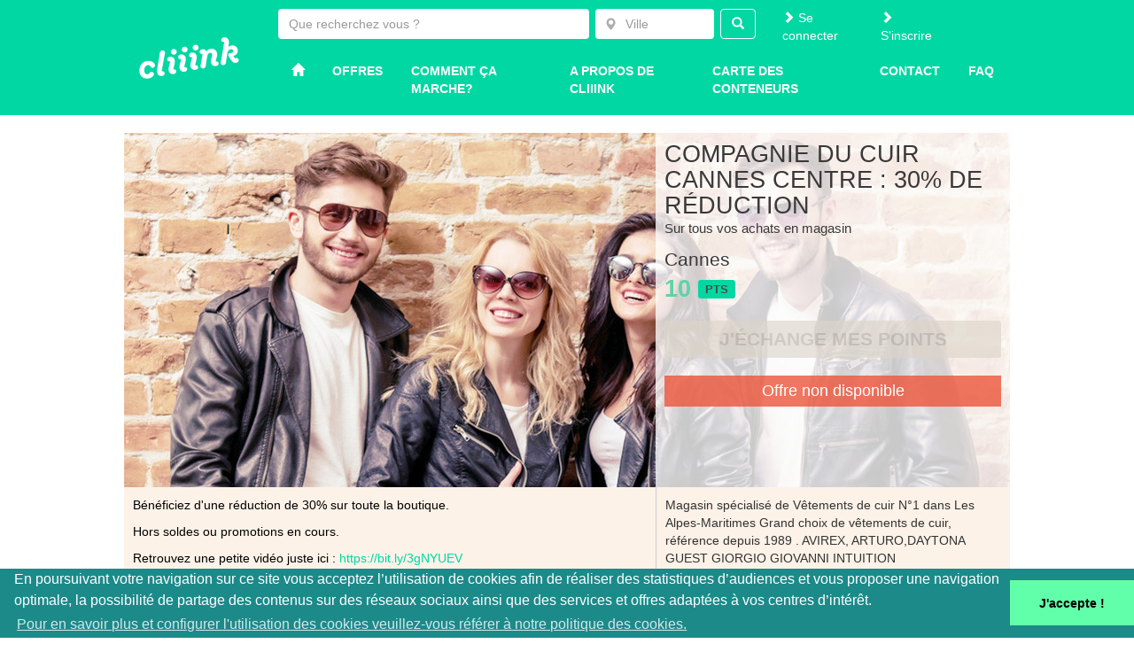

--- FILE ---
content_type: text/html; charset=UTF-8
request_url: https://www.cliiink.com/offer/compagnie-du-cuir-cannes-centre-30-de-reduction
body_size: 5410
content:
<!doctype html>
<!--[if lte IE 7]> <html class="no-js ie67 ie678" lang="fr"> <![endif]-->
<!--[if IE 8]> <html class="no-js ie8 ie678" lang="fr"> <![endif]-->
<!--[if IE 9]> <html class="no-js ie9" lang="fr"> <![endif]-->
<!--[if gt IE 9]> <!-->
<html class="no-js" lang="fr""> <!--<![endif]-->
<head>
                <meta charset="UTF-8">
        <!--[if IE]>
        <meta http-equiv="X-UA-Compatible" content="IE=edge"><![endif]-->
        <title>Compagnie du Cuir Cannes centre : 30% de réduction</title>
        <meta name="viewport" content="width=device-width, initial-scale=1.0">

        <link rel="stylesheet" href="/css/styles.css" media="all">
        <link rel="stylesheet" href="/css/nprogress.css" media="all">
        <!-- Favicon -->
        <link rel="apple-touch-icon" sizes="57x57" href="/favicons/apple-touch-icon-57x57.png">
        <link rel="apple-touch-icon" sizes="60x60" href="/favicons/apple-touch-icon-60x60.png">
        <link rel="icon" type="image/png" href="/favicons/favicon-32x32.png" sizes="32x32">
        <link rel="icon" type="image/png" href="/favicons/favicon-16x16.png" sizes="16x16">
        <link rel="manifest" href="/favicons/manifest.json">
        <link rel="shortcut icon" href="/favicons/favicon.ico">
        <meta name="msapplication-TileColor" content="#00d6a0">
        <meta name="msapplication-config" content="/favicons/browserconfig.xml">
        <meta name="theme-color" content="#ffffff">
        <meta property="og:site_name" content="Cliiink"/>
            <meta property="og:title" content="Compagnie du Cuir Cannes centre : 30% de réduction" />
    <meta property="og:type" content="website" />
    <meta property="og:description" content="Sur tous vos achats en magasin" />
    <meta property="og:url" content="https://www.cliiink.com/offer/compagnie-du-cuir-cannes-centre-30-de-reduction" />
    <meta property="og:image" content="/uploads/60b8f9c64dfa3984032140.jpg" />
        <!-- Favicon END -->
        <script src="/js/nprogress.js"></script>
        <script src="/js/jquery.js"></script>
        <script src="/js/Chart.min.js"></script>
        <script src="//unpkg.com/js-cookie@2.1.4/src/js.cookie.js"></script>

        <!-- Color Picker -->
        <script src="/js/jquery.minicolors.min.js"></script>
        <link rel="stylesheet" href="/css/libs/jquery.minicolors.css" media="all">
        <script>
            $(function () {
                $('.colorpicker').minicolors({theme: 'bootstrap'});
            });
        </script>
        <!-- /Color Picker --

        <!-- owl carousel for home offer slider -->
        <script src="/js/owl.carousel.min.js"></script>
        <link rel="stylesheet" href="/css/libs/owl.carousel.css" media="all">
        <link rel="stylesheet" href="/css/libs/owl.theme.green.min.css" media="all">
        <link rel="stylesheet" href="/css/icheck/skins/square/green.css" media="all">
        <!-- icheck -->
                <script src="/js/icheck.min.js"></script>


        <script>
            $(document).ready(function () {
                $('input').iCheck({
                    checkboxClass: 'icheckbox_square-green',
                    radioClass: 'iradio_square-green'
                })
            });
        </script>
                <!-- /icheck -->

                        
            
    <link rel="stylesheet" href="/assets/main.a66b9a0e.css">
    <link rel="stylesheet" type="text/css" href="/css/libs/cookieconsent.min.css" />
    
        <script data-ad-client="ca-pub-3228746662394769" async src="https://pagead2.googlesyndication.com/pagead/js/adsbygoogle.js"></script>
    <script async src="https://securepubads.g.doubleclick.net/tag/js/gpt.js"></script>
    <script>
        window.googletag = window.googletag || {cmd: []};
        googletag.cmd.push(function() {
            googletag.defineSlot('/21918948861/TEST-BANNER-1', ['fluid', [728, 90], [1800, 1000]], 'div-gpt-ad-1583154804644-0').addService(googletag.pubads());
            googletag.pubads().enableSingleRequest();
            googletag.pubads().setTargeting('env', ['prod']);
            googletag.enableServices();
        });
    </script>
</head>
<body>
    
        <nav class="navbar">
    <div class="container-fluid container-fluid-lg">
        <div class="row">
            <div class="col-sm-2 heading">
                <div class="heading-logo">
                    <a href="/" title="Cliink">
                        <img src="/img/cliink.png" alt="Cliink" class="img-responsive" />
                    </a>
                </div>
                <div class="navbar-header">
                    <button type="button" class="navbar-toggle collapsed" data-toggle="collapse" data-target="#navbar-menu,#navbar-user,#navbar-search">
                        <span class="sr-only">Toggle navigation</span>
                        <span class="icon-bar"></span>
                        <span class="icon-bar"></span>
                        <span class="icon-bar"></span>
                    </button>
                </div>
            </div>
                <div class="col-sm-10 collapse front-navbar-menu"  id="navbar-menu">
                    <div class="row">
                        <div class="col-lg-8 col-sm-9 collapse front-navbar-menu" id="navbar-search" >
                            <div id="search-input-container" class="search-input" data-form-action="/offer/search"></div>
                        </div>
                        <div class="col-sm-3 navbar-user" id="navbar-user">
                                                            <ul class="user-login-signin">
                                    <li>
                                        <a href="/login"><i class="glyphicon glyphicon-chevron-right"></i> Se connecter</a>
                                    </li>
                                    <li>
                                        <a href="/user/register/"><i class="glyphicon glyphicon-chevron-right"></i> S&#039;inscrire</a>
                                    </li>
                                </ul>
                                                    </div>
                    </div>
                    <div class="row ">
                        <div class="col-sm-12">
                                
    
                    
    
    
    
    <ul class="nav-pills nav">
                <li class="nav nav-pills first">            <a href="/"><i class="glyphicon glyphicon-home"></i></a>                </li>

        <li class="nav nav-pills">            <a href="/offer/all">Offres</a>                </li>

        <li class="nav nav-pills">            <a href="/fr/how-it-works">Comment ça marche?</a>                </li>

        <li class="nav nav-pills">            <a href="/fr/about-us">A propos de Cliiink</a>                </li>

        <li class="nav nav-pills">            <a href="/map/container">Carte des conteneurs</a>                </li>

        <li class="nav nav-pills">            <a href="/contact">Contact</a>                </li>

        <li class="nav nav-pills last">            <a href="/fr/faq">Faq</a>                </li>


    </ul>

                        </div>
                    </div>

                </div>
        </div>

        </div>

    </div>
</nav>
    <!--main-->
<div class="container">
                
        
                   <!--content-->
            <div class="content clearfix">
                <div id="offer7786" class="row offer">
    <div class="offer-header">
                                        <img class="offer-img" src="/uploads/637f472e90511079487887.jpg" alt="Compagnie du Cuir Cannes centre : 30% de réduction" title="Compagnie du Cuir Cannes centre : 30% de réduction" />
        <div class="offer-overlay"  style="background-color: rgba(255, 255, 255, 0.79)">
        <h1 style="color:rgb(58, 56, 56)">Compagnie du Cuir Cannes centre : 30% de réduction</h1>
        <p class="offer-teaser" style="color:rgb(58, 56, 56)">Sur tous vos achats en magasin</p>
        <p class="offer-city  " style="color:rgb(58, 56, 56)">Cannes</p>
        <p class="cliiink-points">
            <span  style="color:rgb(94, 212, 165)">10</span> <span class="label">pts</span>
        </p>
                        <div class="offer-subscribe">
                                        <a class="btn btn-default disabled" href="#">J&#039;échange mes points</a><br />
                                    <div class="offer-warning">Offre non disponible</div>
                                    </div>
    </div>
</div>

    <div class="offer-content">
<div class="offer-details">
    <div class="offer-description"><p>B&eacute;n&eacute;ficiez d'une r&eacute;duction de 30% sur toute la boutique.&nbsp;</p>
<p>Hors soldes ou promotions en cours.</p>
<p>Retrouvez une petite vid&eacute;o juste ici : <a href="https://bit.ly/3gNYUEV">https://bit.ly/3gNYUEV</a></p></div>
    <div class="offer-cgv"><p>Offre valable sur pr&eacute;sentation du QR Code &agrave; retrouver sur votre application mobile Cliiink dans la rubrique "Mes offres", ou du coupon re&ccedil;u par mail de souscription. (non cumulable et hors promotion, dans la limite des offres disponibles)</p></div>
            <div class="offer-valid-to-date">Offre utilisable chez notre partenaire jusqu&#039;au 22 octobre 2024</div>
                    <div class="offer-duration-between-subscriptions-by-same-user">
                                                                
            
                            Le délai minimum d&#039;attente entre deux souscriptions pour cette offre est de 1 jour 
                    </div>
            </div>
<div class="offer-partner">
            <div class="offer-partner-description"><p>Magasin sp&eacute;cialis&eacute; de V&ecirc;tements de cuir N&deg;1 dans Les Alpes-Maritimes Grand choix de v&ecirc;tements de cuir, r&eacute;f&eacute;rence depuis 1989 . AVIREX, ARTURO,DAYTONA GUEST GIORGIO GIOVANNI INTUITION ,OAKWOOD,REDSKINS,SCHOTT</p></div>
        <div class="offer-address"><p>COMPAGNIE DU CUIR</p>
<p>14 Rue du Mar&eacute;chal Joffre</p>
<p>06400 Cannes</p>
<p>T&eacute;l. :&nbsp;06 11 73 64 55</p></div>
            <p>> <a href="http://www.compagnie-du-cuir.com" target="_blank">Visiter le site web de ce partenaire</a></p>
    </div>
</div>


    <link href="/assets/offer_crud_textarea_format.5b417b6e.css" rel="stylesheet">


</div>

    

                        </div><!--/container-->

                                        <footer>
        <div class="footer footer1">
            <div class="container-fluid">
    <div class="col-md-3">
        <h2>Que faut-il faire pour avoir Cliiink dans sa ville ?</h2>
    </div>
    <div class="col-md-9">
        <div><p style="text-align: left;"><span><br></span></p>
            <p style="text-align: left;"><span>... il vous suffit de nous faire part de votre envie en n'oubliant pas de nous transmettre votre nom et vos coordonnées.&nbsp;</span>Nous collectons chacune des demandes pour mieux démarcher les villes et permettre au plus grand nombre de bénéficier de Cliiink.</p></div>
    </div>
</div>        </div>
        <div class="footer footer2">
            <div class="container-fluid">
    <div class="col-md-3 pull-down" role="navigation">
        <ul>
            <li class=" kit-cms-first kit-cms-navigation-fr-front-footer-level3 kit-cms-navigation-fr-front-footer-slug-page_49 kit-cms-not-select kit-cms-not-current">
                <a href="/contact#city">
                    Solliciter ma ville
                </a>
            </li>
            <li class="kit-cms-navigation-fr-front-footer-level3 kit-cms-navigation-fr-front-footer-slug-page_50 kit-cms-not-select kit-cms-not-current">
                <a href="/contact#partner">
                    Devenir partenaire
                </a>
            </li>
            <li class="kit-cms-navigation-fr-front-footer-level3 kit-cms-navigation-fr-front-footer-slug-page_52 kit-cms-not-select kit-cms-not-current">
                <a href="/fr/terms-and-conditions">
                    CGV - CGU
                </a>
            </li>
            <li class="kit-cms-navigation-fr-front-footer-level3 kit-cms-navigation-fr-front-footer-slug-page_65 kit-cms-not-select kit-cms-not-current">
                <a href="/fr/privacy">
                    Politique de Confidentialité
                </a>
            </li>
            <li class="kit-cms-navigation-fr-front-footer-level3 kit-cms-navigation-fr-front-footer-slug-page_60 kit-cms-not-select kit-cms-not-current">
                <a href="/contact#help">
                    Aide - SAV
                </a>
            </li>
            <li class="kit-cms-navigation-fr-front-footer-level3 kit-cms-navigation-fr-front-footer-slug-page_62 kit-cms-not-select kit-cms-not-current">
                <a href="/contact#press">
                    Média-Presse
                </a>
            </li>
            <li class="kit-cms-navigation-fr-front-footer-level3 kit-cms-navigation-fr-front-footer-slug-page_63 kit-cms-not-select kit-cms-not-current">
                <a href="/contact#locality">
                    Collectivité
                </a>
            </li>
            <li class="kit-cms-navigation-fr-front-footer-level3 kit-cms-navigation-fr-front-footer-slug-fr-nearest kit-cms-not-select kit-cms-not-current">
                <a href="/fr/get-a-card">
                    Où nous trouver
                </a>
            </li>
            <li class="kit-cms-last kit-cms-navigation-fr-front-footer-level3 kit-cms-navigation-fr-front-footer-slug-fr-nearest kit-cms-not-select kit-cms-not-current">
                <a href="/fr/faq">
                    FAQ
                </a>
            </li>
        </ul>
    </div>
    <div class="col-md-3 pull-down">
        <a href="https://www.facebook.com/Cliiinkbyterradona"><img src="/img/facebook2.png"
                                                                   alt="Facebook"></a>
                <a href="https://twitter.com/terra_cliiink"><img src="/img/twitter2.png" alt="Twitter"></a>
        <p>Suivez-nous !</p>
    </div>
    <div class="col-md-3 pull-down">
        <a href="/fr/get-a-card">
            <img src="/img/card.png" alt="Carte de tri"><br/>
            Où trouver <br /><strong>une carte de tri ?</strong>
        </a>
    </div>
    <div class="col-md-3 pull-down">
        <a href="https://play.google.com/store/apps/details?id=com.terradona.Cliiink">
            <img src="//developer.android.com/images/brand/fr_generic_rgb_wo_45.png" alt="Android">
        </a>
        <a href="https://itunes.apple.com/app/cliiink/id991793698?mt=8">
            <img src="/img/app_store.svg" alt="iPhone"><br/>
        </a>
        Je télécharge l'app mobile<br/><strong>iOS & Android</strong>
    </div>
</div>
        </div>
    </footer>
                    
        <script>
            window.apiBaseUrl = '//api.cliiink.com';
                        window.places_country_codes = ["fr","mc"];
            window.hide_place_search = false;
            window.redirect_search_page = true;
        </script>

                    <script src="/assets/manifest.d41d8cd9.js"></script>
            <script src="/assets/vendor.a1da1438.js"></script>
            <script src="/assets/main.85d560bf.js"></script>
                        <script type="text/javascript"
                    src="https://maps.googleapis.com/maps/api/js?key=AIzaSyCLCWiIqY-B327AJ38VIXDLuEBOL1khmNs&libraries=places"></script>
                        <script src="/translations"></script>
            <script src="/assets/app.317ca4d1.js"></script>
                        <script src="/js/cookieconsent.min.js"></script>
    <script>
    window.addEventListener('load', function() {
        if(typeof window.cookieconsent !== 'undefined') {
            window.cookieconsent.initialise({
                "palette": {
                "popup": {
                    "background": "#1d8a8a"
                },
                "button": {
                    "background": "#62ffaa"
                }
                },
                "theme": "edgeless",
                "content": {
                    "message": "En poursuivant votre navigation sur ce site vous acceptez l’utilisation de cookies afin de réaliser des statistiques d’audiences et vous proposer une navigation optimale, la possibilité de partage des contenus sur des réseaux sociaux ainsi que des services et offres adaptées à vos centres d’intérêt.",
                    "href": "/fr/cookies_policy",
                    "link" : "Pour en savoir plus et configurer l&#039;utilisation des cookies veuillez-vous référer à notre politique des cookies.",
                    "dismiss": "J&#039;accepte !"
                }
            })
        }
    });
    </script>

    <script type="text/javascript">
        $('a.social-share').click(function(e){
            newwindow=window.open($(this).attr('href'),'','height=300,width=600');
            if (window.focus) {newwindow.focus()}
            return false;
            e.preventDefault();
        });
        $('input[name="donation"]').on('change', function() {
            var $this = $(this),
                val = parseInt($this.val(), 10),
                min = parseInt($this.attr('min'), 10),
                max = parseInt($this.attr('max'), 10);

            if (isNaN(val)) {
                newVal = min;
            } else if (val < min) {
                newVal = min;
            } else if (val > max) {
                newVal = max;
            } else {
                multiplier = parseInt(
                    $this.val() / $this.attr('min'),
                    10
                );
                newVal = min * multiplier;
            }

            $this.val(newVal);
        });
        $('input[name="donation"]').on('keyup', function(event) {
            switch (event.which) {
                case 38: //arrow up
                case 40: //arrow down
                    $(this).trigger('change');
                    break;
            }
        });
    </script>

    <script type="text/javascript">
        $(function(){
            $('div.offer-grid-image').mouseover(function(){
                var p = $(this).find('.offer-grid-teaser').eq(0);
                p.stop().slideDown();
            }).mouseout(function(){
                var p = $(this).find('.offer-grid-teaser').eq(0);
                p.stop().slideUp();
            });
        });
    </script>
        <script type="text/javascript">
            if (Cookies.get('cookieconsent_status') === 'dismiss') {
                (function (i, s, o, g, r, a, m) {
                    i['GoogleAnalyticsObject'] = r;
                    i[r] = i[r] || function () {
                        (i[r].q = i[r].q || []).push(arguments)
                    }, i[r].l = 1 * new Date();
                    a = s.createElement(o),
                        m = s.getElementsByTagName(o)[0];
                    a.async = 1;
                    a.src = g;
                    m.parentNode.insertBefore(a, m)
                })(window, document, 'script', '//www.google-analytics.com/analytics.js', 'ga');
                                ga('create', 'UA-75509398-1', 'auto');
                                ga('send', 'pageview');
            }
        </script>
</body>
</html>


--- FILE ---
content_type: text/html; charset=utf-8
request_url: https://www.google.com/recaptcha/api2/aframe
body_size: 264
content:
<!DOCTYPE HTML><html><head><meta http-equiv="content-type" content="text/html; charset=UTF-8"></head><body><script nonce="9JsBFewr-i4S7at-wTjE6A">/** Anti-fraud and anti-abuse applications only. See google.com/recaptcha */ try{var clients={'sodar':'https://pagead2.googlesyndication.com/pagead/sodar?'};window.addEventListener("message",function(a){try{if(a.source===window.parent){var b=JSON.parse(a.data);var c=clients[b['id']];if(c){var d=document.createElement('img');d.src=c+b['params']+'&rc='+(localStorage.getItem("rc::a")?sessionStorage.getItem("rc::b"):"");window.document.body.appendChild(d);sessionStorage.setItem("rc::e",parseInt(sessionStorage.getItem("rc::e")||0)+1);localStorage.setItem("rc::h",'1765234938959');}}}catch(b){}});window.parent.postMessage("_grecaptcha_ready", "*");}catch(b){}</script></body></html>

--- FILE ---
content_type: text/css
request_url: https://www.cliiink.com/css/styles.css
body_size: 5262
content:
@import url(//fonts.googleapis.com/css?family=Oleo+Script);
@import url(//fonts.googleapis.com/css?family=Source+Sans+Pro);

body {
    background-color: #fff;
    font-family: 'Source Sans Pro', sans-serif;
    color: #978E89;

    display: flex;
    min-height: 100vh;
    flex-direction: column;
}

.margin-v-10 {
    margin: 10px 0
}

#mainMenu{
    margin-bottom:1em
}

.container {
    flex-grow: 1;
}

.container-manager-large{
    margin:0 50px
}
/** btn-secondary - doesn't use mixin :-( */
.btn-secondary {
    color: #01D7A1;
    background-color: #FCF2E6;
    border-color: #D6CDC3;
}

.btn-secondary:hover,
.btn-secondary:focus,
.btn-secondary:active,
.btn-secondary.active,
.open .dropdown-toggle.btn-secondary {
    color: #01D7A1 !important;
    background-color: #F2E0C9 !important;
    border-color: #D6CDC3 !important;
}

.btn-secondary:active,
.btn-secondary.active,
.open .dropdown-toggle.btn-secondary {
    background-image: none;
}

.btn-secondary.disabled,
.btn-secondary[disabled],
fieldset[disabled] .btn-secondary,
.btn-secondary.disabled:hover,
.btn-secondary[disabled]:hover,
fieldset[disabled] .btn-secondary:hover,
.btn-secondary.disabled:focus,
.btn-secondary[disabled]:focus,
fieldset[disabled] .btn-secondary:focus,
.btn-secondary.disabled:active,
.btn-secondary[disabled]:active,
fieldset[disabled] .btn-secondary:active,
.btn-secondary.disabled.active,
.btn-secondary[disabled].active,
fieldset[disabled] .btn-secondary.active {
    background-color: #FCF2E6;
    border-color: #D6CDC3;
}

.btn-secondary .badge {
    color: #FCF2E6;
    background-color: #01D7A1;
}

/**---*/

img.app-block-img {
    display:block;
    margin:0 auto;
}

a:hover > .label {
    text-decoration: none;
}

input[type="radio"]:focus {
    outline: none;
}

.form-control:focus {
    box-shadow: inset 0 1px 1px rgba(0,0,0,.075), 0 0 8px rgba(15, 211, 165, 0.60);
}

input[type="radio"] {
    -webkit-appearance: none;
    background-color: #fafafa;
    border: 1px solid #cacece;
    box-shadow: 0 1px 2px rgba(0,0,0,0.05), inset 0px -15px 10px -12px rgba(0,0,0,0.05);
    padding: 9px;
    border-radius: 50px;
    display: inline-block;
    position: relative;
    vertical-align: text-bottom;
    margin-right: 3px;
}

input[type="radio"]:checked:after {
    content: ' ';
    width: 12px;
    height: 12px;
    border-radius: 50px;
    position: absolute;
    top: 3px;
    background: #0fd3a5;
    /*box-shadow: inset 0px 0px 5px rgba(0,0,0,0.3);*/
    text-shadow: 0px;
    left: 3px;
    font-size: 32px;
}

input[type="radio"]:checked {
    background-color: #e9ecee;
    color: #99a1a7;
    border: 1px solid #adb8c0;
    box-shadow: 0 1px 2px rgba(0,0,0,0.05), inset 0px -15px 10px -12px rgba(0,0,0,0.05), inset 15px 10px -12px rgba(255,255,255,0.1), inset 0px 0px 10px rgba(0,0,0,0.1);
}

input[type="radio"]:active,
input[type="radio"]:checked:active {
    box-shadow: 0 1px 2px rgba(0,0,0,0.05), inset 0px 1px 3px rgba(0,0,0,0.1);
}

.container-fluid {
    margin: auto;
    width: 80%;
    max-width: 1200px;
}

@media (min-width: 768px) {
    body > .container-fluid {
        min-height: 450px;
    }
}

@media (max-width: 767px) {
    .container-fluid {
        width: 90%;
    }
    body{
        min-width: auto;
    }
}

.btn-default.disabled {
    background-color: #DDD5CA;
    color: #B7B0A6;
}

.btn {
    border-radius: 5px;
}

.required:after {
    content: "*";
}

.modal-dialog {
    color: #000000;
}

/*
 * frontuser-form
 */
div.frontuser-form-header,
div.frontuser-form-body {
    background-color: #FCF2E8;
    margin: 20px 0px 20px 0px;
    padding: 30px;
}

div.frontuser-form-header {
    min-height: 50px;
}

div.frontuser-form-header p {
    color: #8E877D;
}


div.frontuser-form-header h1 {
    font-weight: bold;
    text-transform: uppercase;
    color: #000000;
    margin-bottom: 0px;
}

div.frontuser-form-header p,
div.frontuser-form-body {
    font-size: 12pt;
}

@media (min-width: 768px) {
    div.registration-body {
        padding-right: 30%;
        background-image: url("/img/registration/earth.png");
        background-repeat: no-repeat;
        background-position: right;
    }
    div.contact-body {
        padding-right: 30%;
        background-image: url("/img/contact.png");
        background-repeat: no-repeat;
        background-position: center;
        background-size: cover;
    }
}


div.frontuser-form-body label {
    font-weight: normal;
}

div.frontuser-form-body div.radio {
    margin-left: 10px;
}

div.frontuser-form-body .form-control {
    border-radius: 2px;
}

div.frontuser-form-body input[type=submit] {
    margin-top: 20px;
    padding: 10px 40px 10px 40px;
    border-radius: 3px;
    border: 0px;
    text-transform: uppercase;
    font-weight: bold;
}

div.frontuser-form-body div.frontuser-form-terms {
    font-size: 10pt;
    margin-top: 10px;
}

div.frontuser-form-body div.frontuser-form-terms span {
    margin-left: 10px;
}

div.frontuser-form-body div.frontuser-form-terms a {
    color: #978E89;
}


/*
 * DataGrid
 */
.kit-paginator-bootstrap {
    margin: 0px;
}

.kit-grid-bootstrap > table.table {
    margin: 10px 0px 0px 0px;
}

.kit-grid table {
    width: 100%;
}

.kit-grid thead th {
    padding: 5px;
}

.kit-grid td {
    padding: 10px !important;
    border: 0px !important;
    color: #727272;
}

.kit-grid-even {
    background-color: #EEEDEF;
}

.kit-grid-even:hover {
   background-color: #E6E6E6;
}

.kit-grid-odd:hover {
   background-color: #F5F5F5;
}

/*
 * Front styles
 */

hr {
    border-color: #A2A2A2;
    margin: 10px;
}

.message-content {
    margin-bottom: 20px;
    position:relative
}
.row.home-message {
    margin-left: -30px;
    margin-right: -30px;
}

@media (min-width: 990px) {

    .home-message,
    .home-message .message-content {
        min-height: 100px;
    }

}

.home-message .message-content > div {
    margin-left:300px;
    padding:0.5em;

}
.home-message .message-content a{
    position:absolute;
    bottom:10px;
    right:10px;
    font-weight:bold
}
.home-message div:first-child .message-content h3 {
    color: #01D7A1;
}
.home-message div:last-child .message-content h3 {
    color: #FCF2E6;
}
.home-message h3 {
    font-weight: bold;
    margin: 8px 0 12px 0;
}

.home-message div:first-child .message-content{
    background: #FCF2E6 url('../img/home_recycling_with_cliiink.png') no-repeat;
}

.home-message div:last-child .message-content{
    background: #01D7A1 url('../img/home_challenges_2.png') no-repeat;
}
@media (max-width: 1200px) {
    .home-message h3{
        font-size:18px;
        display: inline-block;
    }
}
@media (max-width: 990px) {
    .home-message .message-content {
        margin-left:15px;
        margin-right:15px
    }

    .home-message .message-content {
        background-image:none !important;
    }
    .home-message .message-content a{
        position:inherit;
        float:right
    }
    .home-message > div{
        padding-left:0;
        padding-right:0
    }
    .home-message .message-content > div{
        margin-left:0
    }
}

@media (max-width: 990px) {
    .home-message h3{
        font-size:16px;
    }
}

div.offer-heading[role=heading] {
    margin-bottom: 20px;
}

div.offer-heading[role=heading] div {
    height: 40px;
    line-height: 40px;
}

.offer-heading div {
    background-color: #02C492;
    color: #fff;
}

.offer-heading-title {
    text-transform: uppercase;
    font-size: 16pt;
    overflow: hidden;
    text-overflow: ellipsis;
    white-space: nowrap;
    font-weight: bold;
}

div.offer-heading-btn {
    color: white;
    text-align: center;
    vert-align: middle;
    border-left: 1px solid #fff;
    background-color:#ED553B;
}

.offer-heading-btn > *,
.offer-heading-btn > a:hover {
    color: white;
    text-decoration: none;
    display:block;
    text-transform:uppercase;
    font-weight:bold;
    font-size:16px;
}

div.offer-heading-btn:hover {
    background-color: #d24831;
}

/*
 * Footer
 */
footer {
    font-size: 14pt;
    text-align: center;
    margin-top: 20px;
}

footer div[role=navigation] ul li {
    list-style: none;
    text-align: left;
    padding: 5px 0px 5px 0px;
}

footer div[role=navigation] ul li:not(.kit-cms-last) {
    border-bottom: 1px solid rgba(235, 235, 235, 0.59);
}

footer div.footer * {
    color: #ebebeb;
}

footer div.footer {
    padding: 10px 0px 10px 0px;
}

footer div.footer2 {
    min-height: 400px;
    display: flex;
    background-color: #978E89;
}

footer div.footer1 {
    background-color: #01D7A1;
}

@media (min-width: 768px) {
    .pull-down {
        display: table-cell;
        float: none;
        vertical-align: bottom;
    }
}

.flash-message {
    position: fixed;
    width: 50%;
    left: 25%;
    top: 10%;
    min-height: 30px;
    opacity: 0.5;
}

.flash-message > div {
    border: 1px solid #666;
    background-color: #CCC;
    color: #CCC;
}
.affix-top,.affix{
    position: static;
}

#sidebar li.active {
    border:0 #eee solid;
    border-right-width:5px;
}

/*!
 * Offers css
 */

.offer {
    background-color: #FCF2E8;
}

.row.offer {
    padding-bottom: 30px;
}

.row.offer,.row.offer-similar {
    max-width: 1000px;
    margin: auto;
}

.offer-header,
.offer-header > img,
.offer-head,
.offer-head > img {
    width: 100%;
}

.offer-overlay {
    padding: 10px;
    width: 100%;
    display: inline-block;
    background-color: #4C4C4C;
    color: #FFFFFF;
}

.offer-overlay h1 {
    margin: 0px;
}

p.offer-city {
    margin: 0px;
}
.offer-content > .offer-details,.offer-content > .offer-partner{
    padding:10px;
}

.offer-cgv strong{
    font-weight: initial
}

.offer-valid-to-date{
    font-weight: bold;
    padding: 1em;
    margin: 0.5em;
    text-align: center;
}

.offer-duration-between-subscriptions-by-same-user{
    padding: 1em;
    margin: 0.5em;
    font-size: 12px;
    text-align: center;
    font-style: italic;
}

.offer-option-message{
    font-style:italic;
}
@media (min-width: 1200px) {

    div.offer-header {
        position: relative;
    }

    div.offer-header,
    div.offer-header img.offer-img {
        height: 400px;
    }

    div.offer-header > div.offer-overlay {
        position: absolute;
        top: 0px;
        right: 0px;
        width: 40%;
        height: 100%;
        /* styling bellow */
        background-color: rgba(0, 0, 0, 0.6);
        font-size: 15px;
    }

    div.offer-header .offer-img-annotation, div.offer-grid-image .offer-img-annotation{
        position: absolute;
        top: 0px;
        left: 0px;
        background-color:#FE9900;
        color:#fff;
        padding:0.5em;
        font-size: 14px;
    }
    .offer-content > .offer-details{
        width:60%;
        display:inline-block;
        padding:10px;
        float:left;
    }

    .offer-content > .offer-partner{
        width:40%;
        border-left :1px solid #ccc;
        display:inline-block;
        padding:10px
    }
}

.offer-overlay h1,
.offer-details h2,
.offer-similar h1 {
    text-transform: uppercase;
}

.offer-overlay h1 {
    color: #01D7A1;
    font-size: 20pt;
}

.offer-overlay p:not(.offer-city, .offer-time) {
    margin: 0px;
}

.offer-overlay .cliiink-points .label {
    color: #4C4C4C;
}

.offer-city {
    font-size: 16pt;
    margin: 30px 0px 0px 0px;
}

.cliiink-points {
    color: #01D7A1;
    font-size: 20pt;
    font-weight: bold;
    margin: 0px;
    line-height: 32px;
}

.cliiink-points > span {
    vertical-align: middle;
}

.cliiink-points > span.label {
    background-color: #01D7A1;
    text-transform: uppercase;
    font-size: 10pt;
}

.offer-price {
    color: #A9A9A9;
}

.offer-time {
    margin-top: 30px;
    padding: 10px;
    border-radius: 5px;
}

.offer-time .glyphicon {
    color: #01D7A1;
    font-size: 16pt;
    vertical-align: bottom;
}

.offer-time span.label {
    font-size: 10pt;
}

.offer-details {
    color: black;
}

.offer-details > .offer-partner-description {
    margin-bottom: 20px;
}

.offer-category {
    display: inline-block;
    margin: 5px;
    padding: 3px;
    color: #5e5e5e;
    background-color: #FFFFFF;
    border: 1px solid #ece5db;
}

.offer-subscribe > a,
.offer-subscribe > form > button[type="submit"] {
    width: 100%;
    font-size: 16pt;
    color: #FFFFFF;
    margin-top: 20px;
    margin-bottom: 20px;
    border-radius: 3px;
    border: 0px;
    text-transform: uppercase;
    font-weight: bold;
}
.offer-subscribe > a.not-available{
    font-size: 12pt;

}

.offer-subscribe > form .cliiink-points input {
    font-size: 16pt;
    height: 58px;
    padding: 10px 12px;
}

.offer-subscribe > form .cliiink-points span.label {
    font-size: 16pt;
}

@media (max-width: 768px) {
    .offer-subscribe > a,
    .offer-subscribe > form > button[type="submit"] {
        padding: 10px;
        overflow: hidden;
        text-overflow: ellipsis;
        white-space: nowrap;
    }
}

.offer-subscribe > p {
    color: #01D7A1;
    margin: 0px 0px 10px 0px;
}

.offer-subscribe,
.offer-subscribe > p > a
{
    color: black;
}

.offer-subscribe > form {
    margin-top: 10px;
}

.offer-subscribe > form .cliiink-points input {
    display: inline-block;
    margin-right: 10px;
    width: 100px;
}

.offer-warning {
    color: #fff;
    font-size: 18px;
    text-align:center;
    background: rgba(237,85,59,0.8);
    padding:5px
}


.offer-similar h1
{
    color: #000000;
}

a.offer-grid-item {
    color: #727272;
    text-decoration: none;
}

a.offer-grid-item > div {
    margin-bottom: 20px;
}


.offer-grid-overlay {
    position:absolute;
    bottom:0px;
    left:0px;
    width:100%;
    /* styling bellow */
    padding: 2%;
    background: rgba(0,0,0,0.6);
}

.offer-grid-image {
    width: 100%;
    background-size: cover;
    background-position: center;
    min-height: 200px;
}

.offer-grid-image {
    background-position: 0 0;
    background-repeat: no-repeat;
    background-size: 100%;
    float: left;
    position: relative;
}


.offer-grid-subcategory-image {
    margin: 0 5px;
    height: 30px;
}

.offer-grid-overlay p {
    font-size:15px;
    color: #FFFFFF;
    font-weight: bold;
    text-transform: uppercase;
}

.offer-grid-bottom-container {
    width: 100%;
    display: inline-block;
    border: 1px solid #ece5db;
    margin-bottom: 2em;
}
.offer-grid-category{
    margin-bottom: 5px;
    display: flex;
    flex-wrap: nowrap
}
.offer-grid-category .offer-grid-subcategory-name{
    border-bottom: 5px solid #90c306;
    flex-grow: 1;
    display: flex;
    align-items: center;
}
.offer-grid-value {
    color: #01d7a3;
}
.offer-grid-bottom {
    height: 100px;
    overflow: hidden;
}

.offer-grid-notice {
    margin-bottom: 2px;
}

.offer-grid-bottom .city {
    color: #000000;
    font-weight: bold;
    font-size: 14pt;
}

.offer-grid-bottom div.value {
    text-align: left;
}

@media (min-width: 992px) {
    .offer-grid-bottom div.value {
        text-align: right;
    }
}
@media (max-width: 992px) and (min-width: 768px){
    .offer-grid-bottom {
        height: 100px;
    }
}
@media (max-width: 767px) {
    .offer-grid-bottom {
        height: 75px;
    }
}

.offer-grid-bottom .cliiink-points,
.offer-grid-bottom .cliiink-points + .label{
    text-transform: uppercase;
    font-weight: bold;
}

.offer-grid-bottom .cliiink-points {
    color: #01D7A1;
    font-size: 18pt;
}


.offer-grid-bottom .cliiink-points + .label {
    background-color: #01D7A1;
    vertical-align: super;
    font-size: 11pt;
}


.offer-grid-bottom div.subcategory {
    clear: both;
    width: 100%;
    color: #90c306;
}

/*
 * Offer subscription list
 */
div.subscription-grid {
    float: left;
    max-width: 900px;
}

/*
 * Offer subscription
 */
div.subscription {
    background-color: #FCF2E6;
    text-align: center;
}

div.subscription h1 {
    margin-top: 20px;
    font-size: 36px;
    color: #003399;
}
div.subscription p {
    color: black;
    font-size: large;
}


div.subscription * {
    text-align: center;
}

/*
 * Offer Head
 */

div.offer-head-slider {
    margin-bottom: 20px;
}

.offer-head-slider .highlight img {
    width: 100%;
    min-height: 125px; /*because min width is 360 and image dimension must be 1152x400*/
}

.offer-head-slider .owl-item .picto {
    display: inline;
    width: auto;
}

div.offer-head,
div.offer-head > .offer-img > img {
    width: 100%;
}

.offer-img {
    overflow: hidden;
}

@media (min-width: 992px) {

    div.offer-head {
        float: left;
        position: relative;
    }

    div.offer-head > div.offer-overlay {
        position: absolute;
        bottom: 0px;
        left: 0px;
        width: 100%;
        /* styling bellow */
        /* styling bellow */
        background-color: rgba(0, 0, 0, 0.6);
        font-size: 15px;
    }
}

div.offer-head .offer-overlay div {
    display: inline-block;
}

div.offer-head .offer-overlay .timeleft {
    margin-left: 20px;
    color: #929292;
}


div.offer-head .offer-overlay .middle {
    text-align: right;
    text-align: right;
}

div.offer-head .offer-overlay div:last-child {
    text-align: center;
}

div.offer-head .offer-overlay div:last-child .btn {
    background-color: #02C492;
    text-transform: uppercase;
    border-radius: 3px;
    height: 80px;
    font-weight: bold;
    font-size: 16pt;
    box-shadow:5px 5px 3px rgba(0,0,0,0.4);
}

/*
 * Home Manager Styles
 */

.stats-chart {
    margin-bottom: 20px;
    display: block;
}

.stats-chart-block {
    display: inline-block;
    margin-left: 50px;
}

/*
 * User profile
 */
.user-profile > div {
    padding: 10px;
}

.user-profile {
   text-align: center;
    display: flex;
    flex: 1;
    flex-flow:row wrap
}
.user-profile .user-profile-item{
    flex:1;
    min-width:200px;
}

.user-profile .user-profile-item h4{
    font-size:20px;
    font-weight:bold;
    color: #01D7A1;
}
.user-profile .user-profile-accumulated_points h4{
    color: #01D7A1;
}
.user-profile .user-profile-current_points h4{
    color: #fff;
}

.user-profile .image-container{
    position:relative;
    height:130px;
}
.user-profile .image-container .image{
    width:88px;
    position:absolute;
    bottom:0;
    left: calc(50% - 44px)
}

.user-profile .user-profile-item>div {
    height:100%;
    background-color: #FCF2E6;
    border:1px solid #FCF2E6;
    padding:0.5em
}
.user-profile .user-profile-item .ranking{
    color:#21318D;
    padding:0.5em;
    background:#fff;
    text-transform: uppercase;
}
.user-profile .user-profile-current_points>div{
    background-color: #01D7A1
}
.user-profile .cliiink-points .label {
    color: #FCF2E6;
}
.user-profile .user-profile-current_points .cliiink-points {
    color: #FCF2E6;
}
.user-profile .user-profile-current_points .cliiink-points .label{
    background-color: #FCF2E6;
    color: #01D7A1
}
.user-profile .cliiink-points p {
    color: #FCF2E6;
}

.user-profile .user-profile-info {
    flex:4
}

.user-profile h1 {
    font-size: 18pt;
    margin-left: 0px;
    font-weight: bold;
}

.user-profile-date {
    font-style: italic;
}

.user-profile-address {
    color: #000000;
}

.user-profile-content {
    margin-bottom: 20px;
}

.user-profile-ranking a:hover {
    text-decoration: none;
}


/*
 * Ranking team
 */
div.ranking-teams > h1,
div.ranking-item-text > .title {
    color: #2A2E91;
    text-transform: uppercase;
}

div.ranking-teams > h1 {
    font-size: 32pt;
}

div.ranking-teams > h1,
div.ranking-teams > .description {
    width: 50%;
    margin: auto;
}

div.ranking-items {
    margin-left: 10%;
}

div.ranking-item {
    padding: 20px;
}

img.ranking-item-img {
    margin-right: 10px;
    max-width: 128px;
    max-height: 128px;
}

div.ranking-item-text {
    vertical-align: middle;
}

div.ranking-item-text > .title {
    font-size: 16pt;
}
div.ranking-item-text > .description {
    color: #EF039F;
    font-weight: bold;
    margin-top: 10px;
    display: block;
}

/*
 * Contact Form
 */
.contact-form {
    width: 60%;
    margin: auto;
}

/*
 * Charts
 */
.doughnut-legend {
    list-style: none;
    right: 8px;
    top: 0;
}

.doughnut-legend li {
    display: inline-block;
    padding-left: 30px;
    position: relative;
    margin-bottom: 4px;
    border-radius: 5px;
    padding: 2px 8px 2px 28px;
    font-size: 14px;
    cursor: default;
    -webkit-transition: background-color 200ms ease-in-out;
    -moz-transition: background-color 200ms ease-in-out;
    -o-transition: background-color 200ms ease-in-out;
    transition: background-color 200ms ease-in-out;
}

.doughnut-legend li span {
    display: block;
    position: absolute;
    left: 0;
    top: 0;
    width: 20px;
    height: 100%;
    border-radius: 5px;
}

/*
 * User login
 */
div.user-login h1 {
    text-align: center;
}

div.user-login .btn.btn-primary {
    width: 100%;
    text-transform: uppercase;
    font-weight: bold;
}

/*
 * User resetting
 */

div.user-resetting {
    text-align: left;
}

div.user-resetting button {
    width: 100%;
}

/*
 * User frontuser-form check mail
 */
div.user-register-checkmail {
    text-align: center;
}
div.user-register-checkmail p {
    font-size: 14pt;
}

/*
 * KitPagesShop Styles
 */
.kit-shop-admin-filter {
    border: 0px !important;
}

#form_order_state .checkbox {
    display: inline-block;
}

table.kit-shop-admin-table thead tr th,
table.kit-shop-admin-table .kit-shop-admin-table-title,
table.kit-shop-admin-table tbody td {
    border: 1px solid #DDDDDD !important;
}

table.kit-shop-admin-table thead tr th {
    color: #319863 !important;
}

table.kit-shop-admin-table tbody td {
    background-color: #f9f9f9 !important;
}

table.kit-shop-admin-table tbody tr:hover td {
    background-color: #F5F5F5 !important;
}

/*
 * Cms styles
 */
.video-container {
    position: relative;
    padding-bottom: 56.25%;
    padding-top: 30px; height: 0; overflow: hidden;
}

.video-container iframe,
.video-container object,
.video-container embed {
    position: absolute;
    top: 0;
    left: 0;
    width: 100%;
    height: 100%;
}
.disabled.disabled-with-title {
    pointer-events: auto;
}
.app-block-concept {
    margin-bottom: 40px
}

.layout-double-column h1,
.layout-get-a-card h1,
.app-block-concept .title-2
{
    font-size : 36px;
    text-align: center;
}

.layout-double-column h1 strong,
.layout-get-a-card h1 strong,
.app-block-concept .title-2 strong{
    color: #0fd3a5;
    font-weight: normal;
}

.app-block-concept h2 {
    font-size : 24px;
    color: black;
    text-align: justify;
}

.app-block-concept h2 strong{
    color: #0fd3a5;
}
.app-block-concept p{

    font-size: 16px;
    color: black;
    text-align: justify;
}

#masthead{
    margin-bottom:20px
}

.form-temp-error{
    border:1px solid red;
    transition:opacity .5s ease-in-out;
    -moz-transition: opacity .5s ease-in-out;
    -webkit-transition: opacity .5s ease-in-out;
}

/** google infowindow styles */
.gm-style-iw-c {
    position: absolute;
    box-sizing: border-box;
    overflow: hidden;
    top: 0;
    left: 0;
    transform: translate(-50%, -100%);
    background-color: rgba(255,255,255,0.9);
    padding: 12px !important;
    box-shadow: 0 2px 7px 1px rgba(0, 0, 0, 0.3);

}
.gm-style-iw-d{
    overflow-x:visible !important;
    overflow-y: scroll
}

.form-help-text{
    padding:0 0.5em;
    color: #777;
    font-size: 85%;
}
.form-group ~ .form-help-text{
    margin-top:-15px
}
.offer-address {
    text-align: justify;
    font-weight: 600;
}

.offer-cgv {
    font-style: italic ;
    text-align: justify ;
}
.offer-details {
    text-align: justify;
}
.center {
    display: block;
    margin-left: auto;
    margin-right: auto;
    margin-bottom: 1.5%;
}


--- FILE ---
content_type: text/css
request_url: https://www.cliiink.com/assets/offer_crud_textarea_format.5b417b6e.css
body_size: 24
content:
body[data-id=terradona_domain_offerbundle_offer_descriptionDetails],body[data-id=terradona_domain_partnerbundle_partner_description] p{line-height:1.2!important;margin:.5em!important}body[data-id=terradona_domain_offerbundle_offer_cgv],body[data-id=terradona_domain_offerbundle_offer_couponCgv]{font-style:italic!important;text-align:left!important}body[data-id=terradona_domain_offerbundle_offer_address],body[data-id=terradona_domain_partnerbundle_partner_address]{font-weight:600!important;text-align:center!important}

--- FILE ---
content_type: application/javascript
request_url: https://www.cliiink.com/translations
body_size: 17297
content:
(function (t) {
t.fallback = 'en';
t.defaultDomain = 'messages';
// fr
t.add("kitpages_data_grid.Filter", "Filtre", "messages", "fr");
t.add("kitpages_data_grid.Apply", "Appliquer", "messages", "fr");
t.add("kitpages_data_grid.Reset", "R\u00e9initialiser", "messages", "fr");
t.add("kitpages_data_grid.No_Data_Found", "Aucune donn\u00e9e trouv\u00e9e", "messages", "fr");
t.add("kitpages_data_grid.Next", "Suivant", "messages", "fr");
t.add("kitpages_data_grid.Previous", "Pr\u00e9c\u00e9dent", "messages", "fr");
t.add("Container load", "Taux de remplissage", "messages", "fr");
t.add("Container loads", "Taux de remplissages", "messages", "fr");
t.add("Waste Quality", "Qualit\u00e9 des d\u00e9p\u00f4ts", "messages", "fr");
t.add("Waste deposit by day", "D\u00e9pots par jour", "messages", "fr");
t.add("Waste deposit by month", "D\u00e9pots par mois", "messages", "fr");
t.add("Waste deposit by year", "D\u00e9pots par an", "messages", "fr");
t.add("Unique visit by Day", "Utilisateurs par jour", "messages", "fr");
t.add("Unique visit by Month", "Utilisateurs par mois", "messages", "fr");
t.add("Unique visit by Year", "Utilisateurs par an", "messages", "fr");
t.add("Points spent by year", "Points d\u00e9pens\u00e9s par an", "messages", "fr");
t.add("Points spent by month", "Points d\u00e9pens\u00e9s par mois", "messages", "fr");
t.add("Offer subscriptions history", "Historique de souscription aux offres", "messages", "fr");
t.add("Waste deposit by categories", "D\u00e9pots par cat\u00e9gories", "messages", "fr");
t.add("Subscriptions by categories", "Souscriptions par cat\u00e9gories", "messages", "fr");
t.add("Offers by categories", "Offres par cat\u00e9gories", "messages", "fr");
t.add("Point spent history", "Historique des points d\u00e9pens\u00e9s", "messages", "fr");
t.add("Top subscribed offers", "Offres les plus souscrites", "messages", "fr");
t.add("Most viewed offers", "Offres les plus vues", "messages", "fr");
t.add("User by civility", "Sexe des utilisateurs", "messages", "fr");
t.add("User by localities", "Utilisateurs par collectivit\u00e9es", "messages", "fr");
t.add("User by age", "Age des utilisateurs", "messages", "fr");
t.add("Connection modes", "Modes de connexion", "messages", "fr");
t.add("menu.main.admin_label", "admin", "messages", "fr");
t.add("menu.main.defects_label", "D\u00e9fauts", "messages", "fr");
t.add("menu.main.home_label", "accueil", "messages", "fr");
t.add("menu.main.locality_label", "Collectivit\u00e9", "messages", "fr");
t.add("menu.main.offer_label", "Offre", "messages", "fr");
t.add("menu.main.statistics_label", "Statistiques", "messages", "fr");
t.add("menu.main.subscriptions_label", "Souscriptions", "messages", "fr");
t.add("menu.main.unconsomed_coupons_label", "Coupons non utilis\u00e9s", "messages", "fr");
t.add("menu.main.users_label", "Utilisateurs", "messages", "fr");
t.add("menu.main.containers_label", "Containers", "messages", "fr");
t.add("menu.main.partners_label", "Partenaires", "messages", "fr");
t.add("menu.main.waste_disposal_label", "D\u00e9chetterie", "messages", "fr");
t.add("menu.submenu.container_type_label", "Types de containers", "messages", "fr");
t.add("menu.submenu.container_firmwares_label", "Firmwares", "messages", "fr");
t.add("menu.submenu.rank_label", "Rangs", "messages", "fr");
t.add("menu.submenu.translations_label", "Traductions", "messages", "fr");
t.add("menu.submenu.cards_label", "Cartes", "messages", "fr");
t.add("menu.submenu.codes_label", "Codes", "messages", "fr");
t.add("menu.submenu.reporting_label", "Reporting", "messages", "fr");
t.add("menu.submenu.alerting_label", "Alertes", "messages", "fr");
t.add("menu.submenu.cms_label", "CMS", "messages", "fr");
t.add("menu.submenu.settings_label", "Param\u00e8tres", "messages", "fr");
t.add("Bad credentials", "Nom d'utilisateur ou mot de passe incorrect", "messages", "fr");
t.add("group.edit.submit", "Mettre \u00e0 jour le groupe", "messages", "fr");
t.add("group.show.name", "Nom du groupe", "messages", "fr");
t.add("group.new.submit", "Cr\u00e9er le groupe", "messages", "fr");
t.add("group.flash.updated", "Le groupe a \u00e9t\u00e9 mis \u00e0 jour", "messages", "fr");
t.add("group.flash.created", "Le groupe a \u00e9t\u00e9 cr\u00e9\u00e9", "messages", "fr");
t.add("group.flash.deleted", "Le groupe a \u00e9t\u00e9 supprim\u00e9", "messages", "fr");
t.add("security.login.username", "Nom d'utilisateur :", "messages", "fr");
t.add("security.login.password", "Mot de passe :", "messages", "fr");
t.add("security.login.remember_me", "Se souvenir de moi", "messages", "fr");
t.add("security.login.submit", "Connexion", "messages", "fr");
t.add("profile.show.username", "Nom d'utilisateur", "messages", "fr");
t.add("profile.show.email", "Adresse e-mail", "messages", "fr");
t.add("profile.edit.submit", "Mettre \u00e0 jour", "messages", "fr");
t.add("profile.flash.updated", "Le profil a \u00e9t\u00e9 mis \u00e0 jour", "messages", "fr");
t.add("change_password.submit", "Modifier le mot de passe", "messages", "fr");
t.add("change_password.flash.success", "Le mot de passe a \u00e9t\u00e9 modifi\u00e9", "messages", "fr");
t.add("registration.check_email", "Un e-mail a \u00e9t\u00e9 envoy\u00e9 \u00e0 l'adresse %email%. Il contient un lien d'activation sur lequel il vous faudra cliquer afin d'activer votre compte.", "messages", "fr");
t.add("registration.confirmed", "F\u00e9licitations %username%, votre compte est maintenant activ\u00e9.", "messages", "fr");
t.add("registration.back", "Retour \u00e0 la page d'origine.", "messages", "fr");
t.add("registration.flash.user_created", "L'utilisateur a \u00e9t\u00e9 cr\u00e9\u00e9 avec succ\u00e8s", "messages", "fr");
t.add("registration.email.subject", "Bienvenue %username% !", "messages", "fr");
t.add("registration.email.message", "Bonjour %username% !\n\nPour valider votre compte utilisateur, merci de vous rendre sur %confirmationUrl%\n\nCordialement,\nL'\u00e9quipe.\n", "messages", "fr");
t.add("registration.submit", "Je m'inscris", "messages", "fr");
t.add("registration.cgv", "CGV", "messages", "fr");
t.add("registration.confidentiality", "Politique de confidentialit\u00e9", "messages", "fr");
t.add("registration.header.title", "Je m'inscris", "messages", "fr");
t.add("registration.header.content", "Je m'inscris pour int\u00e9grer la team et pouvoir acc\u00e9der aux super offres Cliiink", "messages", "fr");
t.add("resetting.password_already_requested", "Un nouveau mot de passe a d\u00e9j\u00e0 \u00e9t\u00e9 demand\u00e9 pour cet utilisateur dans les derni\u00e8res 24 heures.", "messages", "fr");
t.add("resetting.check_email", "Un email de confirmation \u00e0 \u00e9t\u00e9 envoy\u00e9", "messages", "fr");
t.add("resetting.request.txt", "Vous avez oubli\u00e9 votre mot de passe ?\nVeuillez saisir votre adresse mail et vous recevrez un lien pour en cr\u00e9er un nouveau.\n", "messages", "fr");
t.add("resetting.request.invalid_username", "Le nom d'utilisateur ou l'adresse e-mail \"%username%\" n'existe pas.", "messages", "fr");
t.add("resetting.request.username", "Nom d'utilisateur ou adresse e-mail :", "messages", "fr");
t.add("resetting.request.submit", "R\u00e9initialiser le mot de passe", "messages", "fr");
t.add("resetting.reset.submit", "Modifier le mot de passe", "messages", "fr");
t.add("resetting.flash.success", "Le mot de passe a \u00e9t\u00e9 r\u00e9initialis\u00e9 avec succ\u00e8s", "messages", "fr");
t.add("resetting.email.subject", "R\u00e9initialisation de votre mot de passe", "messages", "fr");
t.add("resetting.email.message", "Bonjour %username% ,\nPour r\u00e9initialiser votre mot de passe, merci de vous rendre sur <a href=\"%confirmationUrl%\">%confirmationUrl%<\/a>\nCordialement,\n", "messages", "fr");
t.add("layout.logout", "D\u00e9connexion", "messages", "fr");
t.add("layout.login", "Connexion", "messages", "fr");
t.add("layout.register", "Inscription", "messages", "fr");
t.add("layout.logged_in_as", "Connect\u00e9 en tant que %username%", "messages", "fr");
t.add("form.username", "Nom d'utilisateur", "messages", "fr");
t.add("form.man", "M", "messages", "fr");
t.add("form.woman", "Mme", "messages", "fr");
t.add("form.firstName", "Pr\u00e9nom", "messages", "fr");
t.add("form.lastName", "Nom", "messages", "fr");
t.add("form.dateOfBirth", "Date de naissance", "messages", "fr");
t.add("form.address", "Adresse", "messages", "fr");
t.add("form.address2", "Compl\u00e9ment d'adresse", "messages", "fr");
t.add("form.zipCode", "Code postal", "messages", "fr");
t.add("form.city", "Ville", "messages", "fr");
t.add("form.country", "Pays", "messages", "fr");
t.add("form.email", "Adresse e-mail", "messages", "fr");
t.add("form.password", "Nouveau mot de passe", "messages", "fr");
t.add("form.password_confirmation", "Confirmation du nouveau mot de passe", "messages", "fr");
t.add("form.new_password", "Nouveau mot de passe", "messages", "fr");
t.add("form.new_password_confirmation", "Confirmation du nouveau mot de passe", "messages", "fr");
t.add("user.not_found", "utilisateur non trouv\u00e9", "messages", "fr");
t.add("Change my points", "J'\u00e9change mes points", "messages", "fr");
t.add("Donate my points", "Donner mes points", "messages", "fr");
t.add("offer.coupon.imported", "Coupon(s) g\u00e9n\u00e9r\u00e9(s)", "messages", "fr");
t.add("offer.awaiting_moderation", "Offre soumise \u00e0 mod\u00e9ration", "messages", "fr");
t.add("offer.crud.hide_city.label", "Ne pas afficher la ville", "messages", "fr");
t.add("offer.filter.family_title", "Rubrique", "messages", "fr");
t.add("offer.filter.category_title", "Cat\u00e9gorie", "messages", "fr");
t.add("offer.filter.family_count_title", "{0} rubriques s\u00e9lectionn\u00e9es", "messages", "fr");
t.add("offer.filter.category_count_title", "{0} cat\u00e9gories s\u00e9lectionn\u00e9es", "messages", "fr");
t.add("daily_email.containers_number", "Nombre de conteneurs", "messages", "fr");
t.add("daily_email.defective", "D\u00e9fectueux", "messages", "fr");
t.add("daily_email.non_defective", "Non d\u00e9fectueux", "messages", "fr");
t.add("game.crud.action.button_add_label", "Ajouter un jeu concours", "messages", "fr");
t.add("game.crud.action.button_delete_label", "Supprimer", "messages", "fr");
t.add("game.crud.action.button_list_label", "Retour \u00e0 la liste", "messages", "fr");
t.add("game.crud.action.button_edit_label", "Modifier", "messages", "fr");
t.add("game.crud.list.header_label", "Jeux concours", "messages", "fr");
t.add("game.crud.list.action_label", "Actions", "messages", "fr");
t.add("game.crud.list.field_name_label", "Nom", "messages", "fr");
t.add("game.crud.list.field_date_begin_label", "Date de d\u00e9but", "messages", "fr");
t.add("game.crud.list.field_date_end_label", "Date de fin", "messages", "fr");
t.add("game.crud.list.field_max_participation_label", "Nombre maximum de participants", "messages", "fr");
t.add("game.crud.list.field_restrict_access_by_code_label", "Code d'acc\u00e8s obligatoire", "messages", "fr");
t.add("game.crud.list.field_active_label", "Actif", "messages", "fr");
t.add("game.crud.edit.header_label", "Modification du jeu concours n\u00b0%1%", "messages", "fr");
t.add("game.crud.edit.button_submit_label", "Enregistrer les modifications", "messages", "fr");
t.add("game.crud.edit.updated_game_label", "Le jeu '%1%' a \u00e9t\u00e9 mis \u00e0 jour", "messages", "fr");
t.add("game.crud.create.created_game_label", "Le jeu '%1%' a \u00e9t\u00e9 cr\u00e9\u00e9", "messages", "fr");
t.add("game.crud.create.header_label", "Cr\u00e9ation du jeu concours", "messages", "fr");
t.add("game.crud.create.field_name_label", "Nom du jeu", "messages", "fr");
t.add("game.crud.create.example_name_label", "par exemple 'jeu concours f\u00eate du foot'", "messages", "fr");
t.add("game.crud.create.field_date_begin_label", "Date de d\u00e9but", "messages", "fr");
t.add("game.crud.create.field_date_end_label", "Date de fin", "messages", "fr");
t.add("game.crud.create.field_url_label", "Lien vers le jeu", "messages", "fr");
t.add("game.crud.create.field_max_participation_label", "Nombre maximum de participants", "messages", "fr");
t.add("game.crud.create.field_restrict_access_code_label", "Restriction par code d'acc\u00e8s", "messages", "fr");
t.add("game.crud.create.field_active_label", "Actif", "messages", "fr");
t.add("game.crud.create.button_submit_label", "Ajouter", "messages", "fr");
t.add("game.crud.show.header_label", "Jeu concours", "messages", "fr");
t.add("game.crud.show.field_id_label", "Identifiant du jeu =", "messages", "fr");
t.add("game.crud.show.field_date_begin_label", "Date de d\u00e9but", "messages", "fr");
t.add("game.crud.show.field_date_end_label", "Date de fin", "messages", "fr");
t.add("game.crud.show.field_url_label", "Lien vers le jeu", "messages", "fr");
t.add("game.crud.show.field_max_participation_label", "Nombre de participations maximum", "messages", "fr");
t.add("game.crud.show.field_restrict_by_access_code_label", "Restriction par code d'acc\u00e8s ?", "messages", "fr");
t.add("game.crud.show.field_active_label", "Jeu actif ?", "messages", "fr");
t.add("game.crud.show.field_restrict_by_access_code_yes_value", "Oui", "messages", "fr");
t.add("game.crud.show.field_restrict_by_access_code_no_value", "Non", "messages", "fr");
t.add("game.crud.show.field_active_value_yes", "Oui", "messages", "fr");
t.add("game.crud.show.field_active_value_no", "Non", "messages", "fr");
t.add("game.crud.show.informations_label", "Informations", "messages", "fr");
t.add("game.crud.show.field_name_label", "Intitul\u00e9", "messages", "fr");
t.add("game.crud.show.status_date_future_label", "A venir", "messages", "fr");
t.add("game.crud.show.status_date_terminated_label", "Termin\u00e9", "messages", "fr");
t.add("game.crud.show.status_date_progressing_label", "En cours", "messages", "fr");
t.add("game.crud.show.status_date_label", "Statut", "messages", "fr");
t.add("game.crud.show.nb_access_generated_label", "Nombre d'acc\u00e8s g\u00e9n\u00e9r\u00e9s", "messages", "fr");
t.add("game.crud.show.nb_access_used_label", "Nombre d'acc\u00e8s utilis\u00e9s", "messages", "fr");
t.add("game.crud.show.nb_access_remaining_label", "Nombre d'acc\u00e8s restant", "messages", "fr");
t.add("game.crud.show.progression_label", "Progression", "messages", "fr");
t.add("game.crud.show.error.wrong_access_list_generated", "Attention, il y a plus d'acc\u00e8s g\u00e9n\u00e9r\u00e9s que le nombre de participations maximum sur le jeu", "messages", "fr");
t.add("game.crud.delete.header_label", "Suppression du jeu", "messages", "fr");
t.add("game.crud.delete.question_label", "\u00cates-vous sur de vouloir supprimer d\u00e9finitivement le jeu '%1%' ?", "messages", "fr");
t.add("game.crud.delete.button_submit_label", "Supprimer d\u00e9finitivement", "messages", "fr");
t.add("game.crud.update.button_submit_label", "Cr\u00e9er un acc\u00e8s", "messages", "fr");
t.add("game.access.back_to_game_list", "Retour \u00e0 la liste des jeux", "messages", "fr");
t.add("game.access.left_tab_informations", "Informations", "messages", "fr");
t.add("game.access.left_tab_access_list", "Acc\u00e8s", "messages", "fr");
t.add("game.access.create.header_label", "Cr\u00e9er des acc\u00e8s pour le jeu concours", "messages", "fr");
t.add("game.access.create.access_created_label", "%1% acc\u00e8s cr\u00e9\u00e9(s) avec succ\u00e8s", "messages", "fr");
t.add("game.access.create.nb_access_added", "%1% acc\u00e8s ajout\u00e9(s)", "messages", "fr");
t.add("game.access.create.error_access_already_exists", "Le code d'acc\u00e8s '%1%' existe d\u00e9j\u00e0", "messages", "fr");
t.add("game.access.import.nb_access_added", "%1% acc\u00e8s ajout\u00e9(s)", "messages", "fr");
t.add("game.access.import.error_during_import", "Erreur lors de l'import", "messages", "fr");
t.add("game.access.import.error_during_import_check_datas", "Import impossible v\u00e9rifiez vos donn\u00e9es", "messages", "fr");
t.add("game.access.list.header_label", "%1% acc\u00e8s trouv\u00e9(s)", "messages", "fr");
t.add("game.access.list.filter_button_label", "Filtrer", "messages", "fr");
t.add("game.access.list.filter_field_access", "Code d'acc\u00e8s", "messages", "fr");
t.add("game.access.list.filter_placeholder_label", "Entrez un code d'acc\u00e8s", "messages", "fr");
t.add("game.access.list.no_access_found", "Aucun code d'acc\u00e8s trouv\u00e9", "messages", "fr");
t.add("game.access.list.info_div_text", "Laissez le code vide et entrez le nombre d'acc\u00e8s \u00e0 g\u00e9n\u00e9rer pour g\u00e9n\u00e9rer automatiquement des codes sinon entrez le code \u00e0 ajouter.", "messages", "fr");
t.add("game.menu.inline.tab_game_list_access", "Liste des acc\u00e8s", "messages", "fr");
t.add("game.menu.inline.tab_game_create_access", "Cr\u00e9er des acc\u00e8s", "messages", "fr");
t.add("game.menu.inline.tab_game_import_access", "Import des acc\u00e8s", "messages", "fr");
t.add(" offres et", "offres et", "messages", "fr");
t.add("%name% veut que tu profites de cette superbe offre cliiink, viens vite la d\u00e9couvrir et partage-la \u00e0 ton tour\u00a0!", "%name% veut que vous profitiez de cette superbe offre cliiink, venez vite la d\u00e9couvrir et\n                    partagez-la \u00e0 votre tour\u00a0!\n                ", "messages", "fr");
t.add("O\u00f9 trouver <br \/><strong>une carte de tri<\/strong>", "O\u00f9 trouver <br \/><strong>une carte de tri ?<\/strong>", "messages", "fr");
t.add("... et devenez un acteur actif et responsable de la soci\u00e9t\u00e9 de demain", "... et devenez un acteur actif et responsable de la soci\u00e9t\u00e9 de demain", "messages", "fr");
t.add("A propos de Cliiink", "A propos de Cliiink", "messages", "fr");
t.add("A toi les points, \u00e0 toi les cadeaux... A tr\u00e8s bient\u00f4t", "A vous les points, \u00e0 vous les cadeaux... A tr\u00e8s bient\u00f4t", "messages", "fr");
t.add("Acces denied", "Acc\u00e8s refus\u00e9", "messages", "fr");
t.add("Accumultaed points", "Points accumul\u00e9s", "messages", "fr");
t.add("Action", "Action", "messages", "fr");
t.add("Activate", "Activer", "messages", "fr");
t.add("Active", "Active", "messages", "fr");
t.add("Activity History", "Historique de mon activit\u00e9", "messages", "fr");
t.add("Add a card", "Ajouter une carte", "messages", "fr");
t.add("Add a category", "Ajouter une cat\u00e9gorie", "messages", "fr");
t.add("Add a container", "Ajouter un conteneur", "messages", "fr");
t.add("Add a firmware", "Ajouter un firmware", "messages", "fr");
t.add("Add a member", "Ajouter un membre", "messages", "fr");
t.add("Add a token", "Ajouter un jeton", "messages", "fr");
t.add("Add bar code coupons", "Ajouter des codes barres", "messages", "fr");
t.add("Add cliiink coupons", "Ajouter des offres cliiink", "messages", "fr");
t.add("Address", "Adresse", "messages", "fr");
t.add("Admin user list", "Liste des admins", "messages", "fr");
t.add("Aide - SAV", "Aide - SAV", "messages", "fr");
t.add("All time", "Points cumul\u00e9s", "messages", "fr");
t.add("Anonymize", "Anonymiser", "messages", "fr");
t.add("Apply", "Appliquer", "messages", "fr");
t.add("Are you sure ?", "\u00cates vous sur ?", "messages", "fr");
t.add("Are you sure you want to remove this card ?", "\u00cates vous s\u00fbr de vouloir supprimer cette carte ?", "messages", "fr");
t.add("Are you sure you want to subscribe to this offer for", "\u00cates vous s\u00fbr de vouloir souscrire \u00e0 cette offre pour", "messages", "fr");
t.add("Autre", "Autre", "messages", "fr");
t.add("Available coupons", "Coupons valables", "messages", "fr");
t.add("Available placehoders:", "Placehoders utilisables:", "messages", "fr");
t.add("Available placehoders: [[username]], [[offer_title]], [[offer_description]], [[offer_cgv]], [[offer_address]], [[points]] and [[coupon]]", "Placeholders valables: [[username]], [[offer_title]], [[offer_description]], [[offer_cgv]],\n                    [[offer_address]], [[points]] and [[coupon]]\n                ", "messages", "fr");
t.add("Back", "Retour", "messages", "fr");
t.add("Back to category list", "Retour \u00e0 la liste des cat\u00e9gories", "messages", "fr");
t.add("Back to collector list", "Retour \u00e0 la liste des collecteurs", "messages", "fr");
t.add("Back to container list", "Retourner \u00e0 la liste des conteneurs", "messages", "fr");
t.add("Back to locality list", "Retour \u00e0 la liste des localit\u00e9s", "messages", "fr");
t.add("Back to offers Master category list", "Retour \u00e0 la liste", "messages", "fr");
t.add("Back to offers category list", "Retour \u00e0 la liste des cat\u00e9gories d'offres", "messages", "fr");
t.add("Back to offers list", "Retour \u00e0 la liste des offres", "messages", "fr");
t.add("Back to pages list", "Retour \u00e0 la liste des pages", "messages", "fr");
t.add("Back to categories list", "Retour \u00e0 la liste des cat\u00e9gories", "messages", "fr");
t.add("Back to partner list", "Retour \u00e0 la liste de partenaires", "messages", "fr");
t.add("Back to rank list", "Retour \u00e0 la liste de rangs", "messages", "fr");
t.add("Back to the list", "Retour \u00e0 la liste", "messages", "fr");
t.add("Back to user list", "Retour \u00e0 la liste des utilisateurs", "messages", "fr");
t.add("Barcode", "Codes Barres", "messages", "fr");
t.add("Battery load", "Niveau de batterie", "messages", "fr");
t.add("Bonjour %name%,", "Bonjour %name%,", "messages", "fr");
t.add("CSV file", "Fichier CSV", "messages", "fr");
t.add("Cancel", "Annuler", "messages", "fr");
t.add("Card list", "Liste des cartes", "messages", "fr");
t.add("Cards", "Cartes", "messages", "fr");
t.add("Categorie", "Categorie", "messages", "fr");
t.add("Category", "Categorie", "messages", "fr");
t.add("Category of containers", "Cat\u00e9gories de conteneurs", "messages", "fr");
t.add("Ce message tient lieu de bon cadeau, que tu pourras imprimer pour l\u2019utiliser imm\u00e9diatement !", "Si vous utilisez l\u2019application Cliiink via votre smartphone, vous retrouverez votre coupon dans l\u2019onglet \u00ab mes offres \u00bb : il vous suffit de le pr\u00e9senter \u00e0 notre partenaire.\n\n                 Si vous utilisez la carte Cliiink, merci de pr\u00e9senter le coupon en pi\u00e8ce jointe ou ci-dessous \u00e0 notre partenaire.", "messages", "fr");
t.add("Ce message tient lieu de bon cadeau, que tu pourras imprimer pour l\u2019utiliser imm\u00e9diatement\u00a0!", "Ce message tient lieu de bon cadeau, que vous pourrez imprimer pour l\u2019utiliser imm\u00e9diatement\u00a0!\n                ", "messages", "fr");
t.add("Ce message tient lieu de confirmation de ton don !", "Ce message tient lieu de confirmation de votre don !", "messages", "fr");
t.add("Cette offre est vraiment int\u00e9r\u00e9ssante", "Cette offre est vraiment int\u00e9r\u00e9ssante", "messages", "fr");
t.add("Chacun tient un r\u00f4le essentiel dans la communaut\u00e9 Cliiink.", "Chacun tient un r\u00f4le essentiel dans la communaut\u00e9 Cliiink.", "messages", "fr");
t.add("Ch\u00e8r(e) %name%", "Ch\u00e8r(e) %name%", "messages", "fr");
t.add("Ch\u00e8re %name%", "Ch\u00e8re %name%", "messages", "fr");
t.add("City", "Ville", "messages", "fr");
t.add("Cliiink", "Cliiink", "messages", "fr");
t.add("Code", "Code", "messages", "fr");
t.add("Collectivit\u00e9", "Collectivit\u00e9", "messages", "fr");
t.add("Collector", "Collecteur", "messages", "fr");
t.add("Collectors", "Collecteurs", "messages", "fr");
t.add("Waste disposals", "D\u00e9chetteries", "messages", "fr");
t.add("Color", "Couleur", "messages", "fr");
t.add("Comment", "Commentaire", "messages", "fr");
t.add("Confirm", "Confirmer", "messages", "fr");
t.add("Confirmation Inscription", "Confirmation Inscription", "messages", "fr");
t.add("Congratulation, you have recieved %points% points on your cliiink account !", "Bravo, vous avez re\u00e7u %points% points sur votre compte cliiink !", "messages", "fr");
t.add("Consumed", "Consomm\u00e9", "messages", "fr");
t.add("Contact", "Contact", "messages", "fr");
t.add("Container", "Conteneur", "messages", "fr");
t.add("Container Map", "Carte des conteneurs", "messages", "fr");
t.add("Container Types", "Types de conteneurs", "messages", "fr");
t.add("Containers", "Conteneurs", "messages", "fr");
t.add("Containers of locality %locality%", "Conteneurs de la localit\u00e9 de %locality%", "messages", "fr");
t.add("Country", "Pays", "messages", "fr");
t.add("Create", "Cr\u00e9er", "messages", "fr");
t.add("Create a category", "Cr\u00e9er une cat\u00e9gorie", "messages", "fr");
t.add("Create a collector", "Cr\u00e9er un collecteur", "messages", "fr");
t.add("Create a container", "Cr\u00e9er un conteneur", "messages", "fr");
t.add("Create a container category", "Cr\u00e9er une cat\u00e9gorie", "messages", "fr");
t.add("Create a locality", "Cr\u00e9er une collectivit\u00e9 locale", "messages", "fr");
t.add("Create a partner", "Cr\u00e9er un partenaire", "messages", "fr");
t.add("Create a rank", "Cr\u00e9er un rang", "messages", "fr");
t.add("Create a user for partner %partner%", "Cr\u00e9er un utilisateur pour partenaire %partner%", "messages", "fr");
t.add("Create a user in collector %collector%", "Cr\u00e9er un utilisateur pour collecteur %collector%", "messages", "fr");
t.add("Create a user in locality %locality%", "Cr\u00e9er un utilisateur pour localit\u00e9 %locality%", "messages", "fr");
t.add("Create an admin user", "Cr\u00e9er un utilisateur admin", "messages", "fr");
t.add("Create an offer", "Cr\u00e9er une offre", "messages", "fr");
t.add("cms.page.list.label", "Liste des page", "messages", "fr");
t.add("cms.page.create.label", "Cr\u00e9er une page", "messages", "fr");
t.add("cms.page.edit.label", "Editer une page", "messages", "fr");
t.add("cms.page.preview.label", "Pr\u00e9visualiser la page", "messages", "fr");
t.add("cms.category.create.label", "Cr\u00e9er une cat\u00e9gorie", "messages", "fr");
t.add("cms.category.edit.label", "Editer une cat\u00e9gorie", "messages", "fr");
t.add("cms.page.subtitle", "Sous-titre", "messages", "fr");
t.add("Content", "Contenu", "messages", "fr");
t.add("cms.page.head", "T\u00eate de gondole", "messages", "fr");
t.add("cms.page.template", "Choix du template", "messages", "fr");
t.add("cms.page.teaser", "Description", "messages", "fr");
t.add("cms.page.content", "Contenu", "messages", "fr");
t.add("cms.page.photo", "photo", "messages", "fr");
t.add("cms.page.metadescription", "Mots cl\u00e9s pour la description", "messages", "fr");
t.add("cms.page.metakeywords", "Mots cl\u00e9s pour la recherche (s\u00e9par\u00e9s par des espaces ou des virgules)", "messages", "fr");
t.add("cms.enabled", "Active", "messages", "fr");
t.add("Created at", "Cr\u00e9\u00e9e \u00e0", "messages", "fr");
t.add("Creation", "Creation", "messages", "fr");
t.add("Current subscriptions", "Nombre de souscriptions", "messages", "fr");
t.add("Date", "Date", "messages", "fr");
t.add("Delete", "Supprimer", "messages", "fr");
t.add("Delete this category", "Supprimer cette cat\u00e9gorie", "messages", "fr");
t.add("Delete this container", "Supprimer ce conteneur", "messages", "fr");
t.add("Delete this offer", "Supprimer cette offre", "messages", "fr");
t.add("Delete this partner", "Supprimer ce partenaire", "messages", "fr");
t.add("Delete this rank", "Supprimer ce rang", "messages", "fr");
t.add("Description", "Description", "messages", "fr");
t.add("Devenir partenaire", "Devenir partenaire", "messages", "fr");
t.add("Disable", "D\u00e9sactiver", "messages", "fr");
t.add("Read more", "Lire la suite", "messages", "fr");
t.add("Discover", "D\u00e9couvrir", "messages", "fr");
t.add("Donate", "Donner", "messages", "fr");
t.add("Donation", "Don", "messages", "fr");
t.add("Donation is not allowed", "le don n'est pas permis", "messages", "fr");
t.add("E-mail", "E-mail", "messages", "fr");
t.add("Edit", "Editer", "messages", "fr");
t.add("Edit Category", "Editer Cat\u00e9gorie", "messages", "fr");
t.add("Edit Container", "Editer Conteneur", "messages", "fr");
t.add("Edit Offer", "Editer Offre", "messages", "fr");
t.add("Edit User", "Editer Utilisateur", "messages", "fr");
t.add("Edit a firmware", "Editer firmware", "messages", "fr");
t.add("Edit category", "Editer la cat\u00e9gorie", "messages", "fr");
t.add("Edit collector", "Editer le collecteur", "messages", "fr");
t.add("Edit locality", "Editer la collectivit\u00e9", "messages", "fr");
t.add("Edit my profile", "Editer mon profil", "messages", "fr");
t.add("Edit partner : %name%", "Editer partenaire : %name%", "messages", "fr");
t.add("Edit rank : %name%", "Editer le rang %name%", "messages", "fr");
t.add("Edit this category", "Editer cette cat\u00e9gorie", "messages", "fr");
t.add("Edit this collector", "Editer ce collecteur", "messages", "fr");
t.add("Edit this container", "Editer ce conteneur", "messages", "fr");
t.add("Edit this locality", "Editer cette collectivit\u00e9", "messages", "fr");
t.add("Edit this offer", "Editer cette offre", "messages", "fr");
t.add("Edit this partner", "Editer ce partenaire", "messages", "fr");
t.add("Edit this rank", "Editer ce rang", "messages", "fr");
t.add("Edit this user", "Editer cet utilisateur", "messages", "fr");
t.add("Email", "Email", "messages", "fr");
t.add("Email or pseudo", "Email ou pseudo", "messages", "fr");
t.add("Enable", "Activer", "messages", "fr");
t.add("Enter e-mail or pseudo", "Entrer e-mail ou pseudo", "messages", "fr");
t.add("Envoyer un e-mail \u00e0 ce partenaire", "Envoyer un e-mail \u00e0 ce partenaire", "messages", "fr");
t.add("Envoyer un e-mail \u00e0 un ami", "Envoyer un e-mail \u00e0 un ami", "messages", "fr");
t.add("Export", "Exporter", "messages", "fr");
t.add("File", "Fichier", "messages", "fr");
t.add("Firmware", "Firmware", "messages", "fr");
t.add("Firmwares", "Firmwares", "messages", "fr");
t.add("First Name", "Pr\u00e9nom", "messages", "fr");
t.add("Firstname", "Pr\u00e9nom", "messages", "fr");
t.add("Forgot your password ?", "Avez-vous oubli\u00e9 votre mot de passe?", "messages", "fr");
t.add("From", "Depuis", "messages", "fr");
t.add("F\u00e9licitation, tes points ont \u00e9t\u00e9 \u00e9chang\u00e9s.", "F\u00e9licitations, vos points ont \u00e9t\u00e9 \u00e9chang\u00e9s.", "messages", "fr");
t.add("Get back", "Retour", "messages", "fr");
t.add("Go !", "Connexion", "messages", "fr");
t.add("Got it!", "J'accepte !", "messages", "fr");
t.add("Head", "Head", "messages", "fr");
t.add("Hello %name%", "Bonjour %name%", "messages", "fr");
t.add("Home", "Accueil", "messages", "fr");
t.add("How it works", "Comment \u00e7a marche?", "messages", "fr");
t.add("ID", "ID", "messages", "fr");
t.add("Id", "Id", "messages", "fr");
t.add("Identifier", "Identifiant", "messages", "fr");
t.add("Il reste", "Il reste", "messages", "fr");
t.add("Image", "Image", "messages", "fr");
t.add("Import", "Importer", "messages", "fr");
t.add("Increase Offer count", "Augmenter le compteur d'offres", "messages", "fr");
t.add("Increase offers", "Augmenter les offres", "messages", "fr");
t.add("Informations", "Informations", "messages", "fr");
t.add("Inject coupons", "Ajouter des offres", "messages", "fr");
t.add("L'offre selectionn\u00e9e vient de t'\u00eatre envoy\u00e9e par e-mail. Chanceux !", "L'offre selectionn\u00e9e vient de vous \u00eatre envoy\u00e9e par e-mail. Chanceux !", "messages", "fr");
t.add("La communaut\u00e9 Cliiink", "La communaut\u00e9 Cliiink", "messages", "fr");
t.add("La team", "La team", "messages", "fr");
t.add("Last deposit", "Dernier d\u00e9p\u00f4t", "messages", "fr");
t.add("Last deposit connection mode", "Mode de connection du dernier d\u00e9p\u00f4t", "messages", "fr");
t.add("Last deposit quantity", "derni\u00e8re quantit\u00e9 d\u00e9pos\u00e9e", "messages", "fr");
t.add("Last login", "Derni\u00e8re connexion web", "messages", "fr");
t.add("Last mobile login", "Derni\u00e8re connexion mobile", "messages", "fr");
t.add("Last offer subscribed for", "Derni\u00e8re offre souscrite pour", "messages", "fr");
t.add("Lastname", "Nom de famille", "messages", "fr");
t.add("Les offres ont bien \u00e9t\u00e9s d\u00e9sactiv\u00e9es, la suppression sera faite par un administrateur", "Les offres ont bien \u00e9t\u00e9s d\u00e9sactiv\u00e9es, la suppression sera faite par un administrateur", "messages", "fr");
t.add("Les offres ont bien \u00e9t\u00e9s supprim\u00e9es", "Les offres ont bien \u00e9t\u00e9s supprim\u00e9es", "messages", "fr");
t.add("List of admin users", "Liste des admins", "messages", "fr");
t.add("List of category", "Liste des cat\u00e9gories", "messages", "fr");
t.add("List of collectors", "Liste des collecteurs", "messages", "fr");
t.add("List of front users", "Liste des utilisateurs", "messages", "fr");
t.add("List of localities", "Liste des collectivit\u00e9s", "messages", "fr");
t.add("List of locality", "Liste des collectivit\u00e9s", "messages", "fr");
t.add("List of members", "Liste des membres", "messages", "fr");
t.add("List of partners", "Liste des partenaires", "messages", "fr");
t.add("List of pages", "Liste des pages", "messages", "fr");
t.add("List of ranks", "Liste des rangs", "messages", "fr");
t.add("List of token", "Liste des jetons", "messages", "fr");
t.add("Load", "Remplissage", "messages", "fr");
t.add("Load Factor", "Taux de remplissage", "messages", "fr");
t.add("Load factor", "Taux de remplissage", "messages", "fr");
t.add("Loading", "Chargement", "messages", "fr");
t.add("Localised", "Affichage de la google map", "messages", "fr");
t.add("container.map.filtersTypes", "Filtres", "messages", "fr");
t.add("container.menu.inline.tab_categories_list", "Liste des cat\u00e9gories de conteneurs", "messages", "fr");
t.add("container.menu.inline.tab_filters_list", "Liste des filtres de conteneurs", "messages", "fr");
t.add("container.button.add_filter", "Ajouter un filtre de conteneur", "messages", "fr");
t.add("container.title.list_filters", "Filtres de conteneurs", "messages", "fr");
t.add("container.title.create_filter", "Cr\u00e9er un filtre de conteneurs", "messages", "fr");
t.add("container.title.show_filter", "Filtre", "messages", "fr");
t.add("container.title.edit_filter", "Edition du filtre ", "messages", "fr");
t.add("container.button.edit_filter", "Editer ce filtre", "messages", "fr");
t.add("container.crud.back_to_list", "Retour \u00e0 la liste", "messages", "fr");
t.add("container.filter.field_rules", "R\u00e8gles", "messages", "fr");
t.add("container.filter.field_roles", "Limit\u00e9 aux r\u00f4les", "messages", "fr");
t.add("Localities", "Collectivit\u00e9s", "messages", "fr");
t.add("Locality", "Collectivit\u00e9", "messages", "fr");
t.add("Location", "Position", "messages", "fr");
t.add("Logins", "Logins", "messages", "fr");
t.add("M", "M", "messages", "fr");
t.add("Mail", "Mail", "messages", "fr");
t.add("Maintenant que tu fais partie de la team, voyons un peu comment tu te d\u00e9brouilles ...", "Maintenant que vous faites partie de la team, voyons un peu comment vous vous d\u00e9brouillez ...\n                ", "messages", "fr");
t.add("Manage Cards", "G\u00e9rer mes cartes", "messages", "fr");
t.add("Mark as consumed", "Marquer comme consomm\u00e9s", "messages", "fr");
t.add("Master Category", "Famille", "messages", "fr");
t.add("Member since", "Membre depuis le", "messages", "fr");
t.add("Members", "Membres", "messages", "fr");
t.add("Mme", "Mme", "messages", "fr");
t.add("Mobile logins", "Connexion mobile", "messages", "fr");
t.add("Moderated", "Mod\u00e9ration", "messages", "fr");
t.add("M\u00e9dia-Presse", "M\u00e9dia-Presse", "messages", "fr");
t.add("Name", "Nom", "messages", "fr");
t.add("No data to display", "Aucune donn\u00e9e \u00e0 afficher", "messages", "fr");
t.add("Number", "Num\u00e9ro", "messages", "fr");
t.add("Number Avaliable", "Nombre disponible", "messages", "fr");
t.add("Number avalaible", "Nombre disponible", "messages", "fr");
t.add("Offer", "Offres", "messages", "fr");
t.add("Offer Master categories", "Grandes Familles d'offres", "messages", "fr");
t.add("Offer categories", "Cat\u00e9gories d'offres", "messages", "fr");
t.add("Offer category", "Cat\u00e9gorie d'offres", "messages", "fr");
t.add("Offer details", "D\u00e9tail de l'offre", "messages", "fr");
t.add("Offer id", "Offre id", "messages", "fr");
t.add("Offer list", "Liste des offres", "messages", "fr");
t.add("Offers", "Offres", "messages", "fr");
t.add("Order", "Commander", "messages", "fr");
t.add("Original file name", "Nom fichier d'origine", "messages", "fr");
t.add("Page not found", "Page non trouv\u00e9e", "messages", "fr");
t.add("Partner", "Partenaire", "messages", "fr");
t.add("Partners", "Partenaires", "messages", "fr");
t.add("Partner : %name%", "Partenaire : %name%", "messages", "fr");
t.add("Partner logo (max 300x200, size 1Mo)", "Logo partenaire (max 300x200, size 1Mo)", "messages", "fr");
t.add("Password", "Mot de passe", "messages", "fr");
t.add("Picto (80x80, max 50Ko)", "Vignette ( taille max 80x80, poids 50Ko)", "messages", "fr");
t.add("Picto batterie d\u00e9charg\u00e9e (80x80, max 100ko)", "Picto batterie d\u00e9charg\u00e9e (80x80, max 100ko)", "messages", "fr");
t.add("Picto modules d\u00e9fectueux (80x80, max 100ko)", "Picto modules d\u00e9fectueux (80x80, max 100ko)", "messages", "fr");
t.add("Picto plein (80x80, max 50Ko)", "Picto plein (taille max 80x80, poids 50Ko)", "messages", "fr");
t.add("Picto publication en retard (80x80, max 100ko)", "Picto publication en retard (80x80, max 100ko)", "messages", "fr");
t.add("Plus que ", "Plus que", "messages", "fr");
t.add("Point cost", "Points", "messages", "fr");
t.add("Point virgule", "Point virgule", "messages", "fr");
t.add("Points", "Points", "messages", "fr");
t.add("Points : %points%", "Points : %points%", "messages", "fr");
t.add("Points cost", "Co\u00fbt", "messages", "fr");
t.add("Points recieved", "Points recus", "messages", "fr");
t.add("Points spent", "Points d\u00e9pens\u00e9s", "messages", "fr");
t.add("Position", "Position", "messages", "fr");
t.add("Pour valider ton inscription, merci de te rendre sur %confirmationUrl%", "Pour valider votre inscription, merci de vous rendre sur %confirmationUrl%", "messages", "fr");
t.add("Presse", "Presse", "messages", "fr");
t.add("Price", "Economie", "messages", "fr");
t.add("Print", "Imprimer", "messages", "fr");
t.add("Publication overdue", "Publication en retard", "messages", "fr");
t.add("Publications", "Publications", "messages", "fr");
t.add("Publish", "Publier", "messages", "fr");
t.add("Rank", "Rangs", "messages", "fr");
t.add("Rank : %name%", "Rang %name%", "messages", "fr");
t.add("Recyclez avec cliiink ...", "Recyclez avec cliiink ...", "messages", "fr");
t.add("Required placehoders: [[username]], [[offer_title]] and [[points]]", "s\u00e9lection placehoders: [[username]], [[offer_title]] et[[points]]", "messages", "fr");
t.add("Required placehoders: [[username]], [[offer_title]], [[image]] and [[points]]", "Champs obligatoires placehoders: [[username]], [[offer_title]], [[image]] and [[points]]\n                ", "messages", "fr");
t.add("Reset my password", "r\u00e9initialiser mon mot de passe", "messages", "fr");
t.add("Reset your password", "R\u00e9initialiser votre mot de passe", "messages", "fr");
t.add("Reste", "Reste", "messages", "fr");
t.add("Retour \u00e0 mon profil", "Retour \u00e0 mon profil", "messages", "fr");
t.add("Search", "Rechercher", "messages", "fr");
t.add("Send", "Envoyer", "messages", "fr");
t.add("Serial", "Num\u00e9ro de serie", "messages", "fr");
t.add("Serial Number", "Num\u00e9ro de serie", "messages", "fr");
t.add("Settings", "Param\u00e8tres", "messages", "fr");
t.add("Show activity", "Mon activit\u00e9", "messages", "fr");
t.add("Show profile", "Mon profil", "messages", "fr");
t.add("Sign in", "Je me connecte", "messages", "fr");
t.add("Sign up", "Je m'inscris", "messages", "fr");
t.add("Solliciter ma ville", "Solliciter ma ville", "messages", "fr");
t.add("Somebody has subscribed the last offer \"%title%\".", "Un utilisateur a souscrit la derni\u00e8re offre %title%.", "messages", "fr");
t.add("Statistics", "Statistiques", "messages", "fr");
t.add("Submit", "Envoyer", "messages", "fr");
t.add("Subscribable to date", "Date de fin de souscription", "messages", "fr");
t.add("Subscribe", "Souscrire", "messages", "fr");
t.add("Subscribe to %title%", "Souscrire \u00e0 %title%", "messages", "fr");
t.add("Subscribed at", "Souscris \u00e0", "messages", "fr");
t.add("Subscribed offers", "Offres souscrites", "messages", "fr");
t.add("Subscribtion to offer", "Souscription d'une offre", "messages", "fr");
t.add("Subscription", "Souscription", "messages", "fr");
t.add("Subscription Image", "Image de souscription", "messages", "fr");
t.add("Subscription amount", "Valeur de la souscription", "messages", "fr");
t.add("Subscription attachment template (can contain [[username]], [[offer_title]], [[offer_description]], [[offer_cgv]], [[offer_address]], [[points]] and [[coupon]])", "Pi\u00e8ce jointe mod\u00e8le ( peut contenir[[username]], [[offer_title]], [[offer_description]],\n                    [[offer_cgv]], [[offer_address]], [[points]] and [[coupon]])\n                ", "messages", "fr");
t.add("Subscription attachment template (can contain [[username]], [[offer_title]], [[offer_description]], [[points]] and [[coupon]])", "Pi\u00e8ce jointe mod\u00e8le (peut contenir [[username]], [[offer_title]], [[offer_description]],\n                    [[points]] and [[coupon]])\n                ", "messages", "fr");
t.add("Subscription count", "Nombre de souscriptions", "messages", "fr");
t.add("subscription.date.label", "Date de souscription", "messages", "fr");
t.add("Subscription email", "coupon de souscription", "messages", "fr");
t.add("Subscription email updated", "coupon de souscription actualis\u00e9", "messages", "fr");
t.add("Subscription id", "Id souscription", "messages", "fr");
t.add("Subscriptions", "Souscriptions", "messages", "fr");
t.add("Tabulation", "Tabulation", "messages", "fr");
t.add("Template", "mod\u00e8le", "messages", "fr");
t.add("This offer is no longer avalaible to subscription, connect to Cliiink website to manage it : ", "Cette offre n'est plus disponible \u00e0 la souscription. Se connecter au site Cliiink pour sa\n                    gestion.\n                ", "messages", "fr");
t.add("This publication was already processed", "Cette publication a d\u00e9j\u00e0 \u00e9t\u00e9 trait\u00e9e", "messages", "fr");
t.add("This value is already used.", "Cette valeur est d\u00e9j\u00e0 utilis\u00e9e", "messages", "fr");
t.add("Title", "Titre", "messages", "fr");
t.add("To access this offer you will have to present the coupon below :", "Pour acc\u00e9der \u00e0 l'offre, n'oubliez pas de pr\u00e9senter le coupon ci-dessous :", "messages", "fr");
t.add("Token", "Jeton", "messages", "fr");
t.add("Tokens", "Jetons", "messages", "fr");
t.add("Total deposits", "Total des d\u00e9p\u00f4ts", "messages", "fr");
t.add("Total subscriptions", "Total des Souscriptions", "messages", "fr");
t.add("Transformation des points", "Transformation des points", "messages", "fr");
t.add("Translations", "Traductions", "messages", "fr");
t.add("Translations are online", "Les traductions sont en ligne", "messages", "fr");
t.add("Tu as bien tri\u00e9 tes bouteilles et c\u2019est le moment de profiter de tes cadeaux ! Cliiink te remercie de ton geste et t\u2019invite \u00e0 continuer de trier.", "Vous avez tri\u00e9 vos emballages et c\u2019est le moment de profiter de vos cadeaux ! Cliiink vous remercie pour votre geste.\n                ", "messages", "fr");
t.add("Tu as bien tri\u00e9 tes bouteilles et c\u2019est le moment de profiter de tes cadeaux\u00a0! Cliiink te remercie de ton geste et t\u2019invite \u00e0 continuer de trier.", "Vous avez tri\u00e9 vos emballages et c\u2019est le moment de profiter de vos cadeaux ! Cliiink vous remercie pour votre geste.\n                ", "messages", "fr");
t.add("Type", "Type", "messages", "fr");
t.add("Unconsumed Coupons", "Offres non consomm\u00e9es", "messages", "fr");
t.add("Unique ID", "ID unique", "messages", "fr");
t.add("Unique id", "Unique id", "messages", "fr");
t.add("Unique id for a container", "Identifiant unique", "messages", "fr");
t.add("Update", "Mettre \u00e0 jour", "messages", "fr");
t.add("Update email", "Mise \u00e0 jour de l'e-mail", "messages", "fr");
t.add("Updated at", "Mis \u00e0 jour le", "messages", "fr");
t.add("User", "Utilisateur", "messages", "fr");
t.add("User already exist", "Utilisateur d\u00e9j\u00e0 existant", "messages", "fr");
t.add("User list", "Liste des utilisateurs", "messages", "fr");
t.add("Username", "Pseudo", "messages", "fr");
t.add("Users", "Utilisateurs", "messages", "fr");
t.add("Utilisateur", "Utilisateur", "messages", "fr");
t.add("Valeur", "Gains", "messages", "fr");
t.add("Valid to", "Valable jusqu'au", "messages", "fr");
t.add("Validate", "Valider", "messages", "fr");
t.add("Validation Failed.", "Validation \u00e9chou\u00e9e.", "messages", "fr");
t.add("Value", "Gains", "messages", "fr");
t.add("Verification du checksum", "Verification du checksum", "messages", "fr");
t.add("Version", "Version", "messages", "fr");
t.add("Version (01.00)", "Version (01.00)", "messages", "fr");
t.add("Version (1.2.3)", "Version (1.2.3)", "messages", "fr");
t.add("Video position", "Video position", "messages", "fr");
t.add("View count", "Nombre de vues", "messages", "fr");
t.add("Views", "Nombre de vues", "messages", "fr");
t.add("Virgule", "Virgule", "messages", "fr");
t.add("Waiting approval offers", "Offres en attente de validation", "messages", "fr");
t.add("Website", "Site web", "messages", "fr");
t.add("Yes", "Oui", "messages", "fr");
t.add("You must wait to subscribe to this offer", "Vous devez attendre pour souscrire \u00e0 cette offre", "messages", "fr");
t.add("You must wait %waitingDuration% to subscribe to this offer", "Vous devez attendre %waitingDuration% pour souscrire \u00e0 cette offre", "messages", "fr");
t.add("You have donated to \"%title%\" for %points%pts on our cliiink website.", "Vous avez donn\u00e9 \u00e0 \"%title%\" pour %points%pts sur votre compte cliiink.", "messages", "fr");
t.add("You have subscribed to offer \"%title%\" for %points%pts on our cliiink website.", "Vous venez de souscrire \u00e0 l'offre : \"%title%\" pour %points% points sur notre site cliiink.\n                ", "messages", "fr");
t.add("Youtube Height", "Youtube Hauteur", "messages", "fr");
t.add("Youtube Width", "Youtube largeur", "messages", "fr");
t.add("Zipcode", "Code postal", "messages", "fr");
t.add("active", "active", "messages", "fr");
t.add("add basket", "J'ajoute au panier", "messages", "fr");
t.add("contact", "Contact", "messages", "fr");
t.add("containerMap", "Carte des conteneurs", "messages", "fr");
t.add("coupon.consumed", "offre consomm\u00e9e", "messages", "fr");
t.add("en savoir plus", "en savoir plus", "messages", "fr");
t.add("home", "Accueil", "messages", "fr");
t.add("http:\/\/", "http:\/\/", "messages", "fr");
t.add("id", "id", "messages", "fr");
t.add("kitpages_data_grid.No_data_found", "Aucune donn\u00e9e", "messages", "fr");
t.add("name", "Nom", "messages", "fr");
t.add("never", "jamais", "messages", "fr");
t.add("never connected", "non connect\u00e9", "messages", "fr");
t.add("offer.count_increased", "compteur d'offres augment\u00e9", "messages", "fr");
t.add("offer.list.empty", "Aucune offre trouv\u00e9e pour ce filtrage", "messages", "fr");
t.add("pour en profiter.", "pour en profiter.", "messages", "fr");
t.add("pour profiter de cette offre.", "Pour profiter de cette offre.", "messages", "fr");
t.add("slug", "Flux", "messages", "fr");
t.add("social.share.message", "Partager le message", "messages", "fr");
t.add("Share this offer", "Je partage cette offre", "messages", "fr");
t.add("\u00cates vous certain de vouloir supprimer cette offre ?", "\u00cates vous certain de vouloir supprimer cette offre ?", "messages", "fr");
t.add("error_pages.error.500.title", "Oups, erreur interne", "messages", "fr");
t.add("error_pages.error.500.content", "\n                    Pas de panique!<br\/>Vous n'avez rien fait de mal, on dirait bien qu'il y a un probl\u00e8me interne. Cet \u00e9v\u00e9nement inattendu est transmis \u00e0 l'\u00e9quipe technique. Nous allons tout faire pour que cette erreur ne survienne pas \u00e0 nouveau.<br\/><a href=\"\/\">Retourner \u00e0 l'accueil<\/a>", "messages", "fr");
t.add("error_pages.error.404.title", "404 - Page introuvable", "messages", "fr");
t.add("error_pages.error.404.content", "\n                    <p>D\u00e9sol\u00e9, la page que vous cherchez n'existe plus. Vous avez peut \u00eatre saisi une adresse incorrecte ou utilis\u00e9 un lien obsol\u00e8te.<\/p><p><a href=\"\/\">Retourner \u00e0 l'accueil<\/a><\/p>", "messages", "fr");
t.add("error_pages.error.403.title", "403 - Vous n'\u00eates pas autoris\u00e9 \u00e0 acc\u00e9der \u00e0 cette page", "messages", "fr");
t.add("error_pages.error.403.content", "\n                    <p>Vous ne pouvez pas effectuer cette action. V\u00e9rifiez que vous \u00eates bien connect\u00e9 ou contactez l'administrateur en charge de l'application.<\/p><p><a href=\"\/\">Retourner \u00e0 l'accueil<\/a><\/p>", "messages", "fr");
t.add("hasRangeFinder", "T\u00e9l\u00e9m\u00e8tre : Activation taux de remplissage", "messages", "fr");
t.add("hasOptionPRM", "Option PMR", "messages", "fr");
t.add("Has Range Finder", "T\u00e9l\u00e9m\u00e8tre : Activation taux de remplissage", "messages", "fr");
t.add("Has Option PRM", "Option PMR", "messages", "fr");
t.add("Bad credentials.", "Pseudo ou mot de passe incorrect", "messages", "fr");
t.add("ROLE_MANAGER_SUPER_ADMIN", "Super Admin", "messages", "fr");
t.add("ROLE_MANAGER_ADMINISTRATOR", "Admin", "messages", "fr");
t.add("ROLE_MANAGER_CMS", "CMS", "messages", "fr");
t.add("ROLE_MANAGER_COLLECTOR", "Collecteur", "messages", "fr");
t.add("ROLE_MANAGER_LOCALITY", "Collectivit\u00e9", "messages", "fr");
t.add("ROLE_MANAGER_PARTNER", "Partenaire", "messages", "fr");
t.add("ROLE_MANAGER_WASTE_DISPOSAL", "D\u00e9chetterie", "messages", "fr");
t.add("ROLE_MANAGER_MAINTAINER", "Technicien", "messages", "fr");
t.add("ROLE_MANAGER_MARKETPLACE", "Marketplace", "messages", "fr");
t.add("ROLE_MANAGER_OFFER", "Responsable Offres", "messages", "fr");
t.add("language.fr", "fran\u00e7ais", "messages", "fr");
t.add("Publication date", "Date de publication", "messages", "fr");
t.add("Publication frequency", "Fr\u00e9quence de publication", "messages", "fr");
t.add("Add a configuration", "Ajouter une nouvelle configuration", "messages", "fr");
t.add("Add a configuration for %container%", "Ajouter une nouvelle configuration pour le container %container%", "messages", "fr");
t.add("Administrator", "Administrateur", "messages", "fr");
t.add("Altering processed data will not change the container general information (load...) and users points", "Modifier une publication trait\u00e9e ne changera pas les informations g\u00e9n\u00e9rales du container\n                    (remplissage...) ni les points des utilisateurs\n                ", "messages", "fr");
t.add("Back to waste disposal list", "Retour \u00e0 la liste des d\u00e9ch\u00e9tteries", "messages", "fr");
t.add("Can't delete a configuration in used by a container", "Impossible de supprimer une configuration utilis\u00e9e par un container", "messages", "fr");
t.add("Collectivity Code", "Code collectivit\u00e9", "messages", "fr");
t.add("Construct type", "Type de contruction", "messages", "fr");
t.add("Container type", "Type de container", "messages", "fr");
t.add("Corrupted Gsm Data", "Publications invalides", "messages", "fr");
t.add("Create a user for waste disposal %name%", "Cr\u00e9er un utilisateur pour d\u00e9chetterie %name%", "messages", "fr");
t.add("Create a waste disposal", "Cr\u00e9er une d\u00e9chetterie", "messages", "fr");
t.add("Delete All", "Tout supprimer", "messages", "fr");
t.add("Delete this data", "Supprimer cette publication", "messages", "fr");
t.add("Delete this waste disposal", "Supprimer cette d\u00e9chetterie", "messages", "fr");
t.add("Edit this waste disposal", "Modifier cette d\u00e9chetterie", "messages", "fr");
t.add("Edit waste disposal : %name%", "Modifier la d\u00e9chetterie : %name%", "messages", "fr");
t.add("Error timeout", "D\u00e9lai de reprise sur erreur", "messages", "fr");
t.add("Error message", "Message d'erreur", "messages", "fr");
t.add("Hardware version", "Version Hardware", "messages", "fr");
t.add("Housing type", "Type d'habitat", "messages", "fr");
t.add("Idle timeout", "D\u00e9lai d'inactivit\u00e9", "messages", "fr");
t.add("Installator Id", "Installator Id", "messages", "fr");
t.add("List of waste disposal", "Liste des d\u00e9chetteries", "messages", "fr");
t.add("Neighborhood code", "Code quartier", "messages", "fr");
t.add("No", "Non", "messages", "fr");
t.add("Offer subscription has already been used", "Cette subscription a d\u00e9j\u00e0 \u00e9t\u00e9 utilis\u00e9e", "messages", "fr");
t.add("Offer subscription not found", "Cette subscription est introuvable", "messages", "fr");
t.add("Phone", "T\u00e9l\u00e9phone", "messages", "fr");
t.add("Publications moderated", "Publications mod\u00e9r\u00e9es", "messages", "fr");
t.add("Publications processed", "Publications trait\u00e9es", "messages", "fr");
t.add("Size (o)", "Taille (o)", "messages", "fr");
t.add("Software version", "Version logicielle", "messages", "fr");
t.add("System type", "Type de syst\u00e8me", "messages", "fr");
t.add("The waste disposal has reach its point limit for this user", "La d\u00e9chetterie \u00e0 atteint sa limite de point pour cet utilisateur", "messages", "fr");
t.add("Update to new timestamp", "Modifier en configuration plus r\u00e9cente", "messages", "fr");
t.add("Waste Disposals", "D\u00e9chetteries", "messages", "fr");
t.add("Waste disposal", "D\u00e9chetterie", "messages", "fr");
t.add("Waste disposal : %name%", "D\u00e9chetterie : %name%", "messages", "fr");
t.add("You will find below your %frequency% container reports", "Vous trouverez ci dessous votre rapport de container %frequency%", "messages", "fr");
t.add("downloaded at", "T\u00e9l\u00e9charg\u00e9 le", "messages", "fr");
t.add("used", "Utilis\u00e9", "messages", "fr");
t.add("with", "avec", "messages", "fr");
t.add("without", "sans", "messages", "fr");
t.add("Conf container id", "Container ID", "messages", "fr");
t.add("MASTER", "Ma\u00eetre", "messages", "fr");
t.add("SLAVE", "Esclave", "messages", "fr");
t.add("GLASS", "Verre", "messages", "fr");
t.add("PAPER", "Papier", "messages", "fr");
t.add("METAL", "M\u00e9tal", "messages", "fr");
t.add("PLASTIC", "Plastique", "messages", "fr");
t.add("AERIAL", "A\u00e9rien", "messages", "fr");
t.add("BURIED", "Enterr\u00e9", "messages", "fr");
t.add("HALF_BURIED", "Semi-enterr\u00e9", "messages", "fr");
t.add("TRASHCAN", "D\u00e9chetterie", "messages", "fr");
t.add("HORIZONAL", "Horizontal", "messages", "fr");
t.add("VERTICAL", "Vertical", "messages", "fr");
t.add("DAILY", "Quotidien", "messages", "fr");
t.add("WEEKLY", "Hebdomadaire", "messages", "fr");
t.add("MONTHLY", "Mensuel", "messages", "fr");
t.add("Reporting frequency", "Fr\u00e9quence d'envoi des rapports", "messages", "fr");
t.add("cardUniqueId", "Num\u00e9ro de carte (16 caract\u00e8res)", "messages", "fr");
t.add("Invalid CSRF token.", "Erreur de s\u00e9curit\u00e9, merci de sousmettre votre formulaire \u00e0 nouveau. (CSRF)", "messages", "fr");
t.add("New", "Nouveau", "messages", "fr");
t.add("Statistiques du %start% au %end%", "Statistiques du %start% au %end%", "messages", "fr");
t.add("Statistiques du %start% \u00e0 aujourd'hui", "Statistiques du %start% \u00e0 aujourd'hui", "messages", "fr");
t.add("Granulari\u00e9", "Granularit\u00e9", "messages", "fr");
t.add("P\u00e9riode", "P\u00e9riode", "messages", "fr");
t.add("Ville(s)", "Ville(s)", "messages", "fr");
t.add("otherCities", "Autres villes", "messages", "fr");
t.add("P\u00e9riode relative", "P\u00e9riode relative", "messages", "fr");
t.add("P\u00e9riode absolue", "P\u00e9riode absolue", "messages", "fr");
t.add("Heures", "Heures", "messages", "fr");
t.add("Jours", "Jours", "messages", "fr");
t.add("Semaines", "Semaines", "messages", "fr");
t.add("Mois", "Mois", "messages", "fr");
t.add("Ann\u00e9es", "Ann\u00e9es", "messages", "fr");
t.add("Afficher par", "Afficher par", "messages", "fr");
t.add("stats.filters.locality", "Collectivit\u00e9s", "messages", "fr");
t.add("stats.tooltip.interval", "L'intervalle selectionn\u00e9 retournait trop de r\u00e9sultats, il a \u00e9t\u00e9 automatiquement ajust\u00e9", "messages", "fr");
t.add("stats.chart.subscription_category", "Souscriptions par cat\u00e9gories", "messages", "fr");
t.add("stats.chart.subscribable_offers", "Offres souscriptibles", "messages", "fr");
t.add("stats.chart.subscription_count", "Nombre de souscriptions", "messages", "fr");
t.add("stats.chart.deposit_type", "Qualit\u00e9 des d\u00e9p\u00f4ts", "messages", "fr");
t.add("stats.chart.deposits_count_by_unique_user", "Nombre d'utilisateurs actifs (au moins un d\u00e9p\u00f4t)", "messages", "fr");
t.add("stats.chart.deposit_connection-mode", "Modes de connexion (d\u00e9p\u00f4ts valides)", "messages", "fr");
t.add("stats.connection_mode_BTLE", "Applications", "messages", "fr");
t.add("stats.connection_mode_RFID", "Cartes", "messages", "fr");
t.add("stats.connection_mode_NONE", "Anonymes", "messages", "fr");
t.add("stats.chart.deposit_type_history", "\u00c9volution des d\u00e9p\u00f4ts", "messages", "fr");
t.add("stats.chart.deposit_valid_type_history", "\u00c9volution des d\u00e9p\u00f4ts valides", "messages", "fr");
t.add("stats.chart.deposit_type_by_city", "Qualit\u00e9 des d\u00e9p\u00f4ts par ville", "messages", "fr");
t.add("stats.chart.deposit_unique_user", "Utilisateurs actifs", "messages", "fr");
t.add("stats.chart.deposit_unique_user_and_city", "Utilisateurs actifs par communes d\u00e9ploy\u00e9es", "messages", "fr");
t.add("stats.chart.container_load", "Taux de remplissage", "messages", "fr");
t.add("stats.chart.subscription_top_categories", "Cat\u00e9gories les plus souscrites", "messages", "fr");
t.add("stats.chart.subscription_top_offer", "Offres les plus souscrites", "messages", "fr");
t.add("stats.chart.offer_top_attractive", "Offres les plus attractives", "messages", "fr");
t.add("stats.chart.offer_top_attractive_help", "formule de calcul : nombre de souscriptions \/ nombre de vues", "messages", "fr");
t.add("stats.chart.offer_top_view", "Offres les plus vues", "messages", "fr");
t.add("stats.chart.offer_top_categories", "Offres par categories", "messages", "fr");
t.add("stats.chart.user_age_structure", "Pyramide des ages - utilisateurs inscrits", "messages", "fr");
t.add("stats.chart.users_count", "Nombre de comptes utilisateurs cr\u00e9\u00e9s", "messages", "fr");
t.add("stats.chart.deposits.count", "Nombre de d\u00e9p\u00f4ts", "messages", "fr");
t.add("stats.chart.deposits.valid_count", "Nombre de d\u00e9p\u00f4ts valides", "messages", "fr");
t.add("stats.chart.user_registration", "Cr\u00e9ations de compte", "messages", "fr");
t.add("stats.chart.user_registration_by_container_city", "Cr\u00e9ations de compte par communes d\u00e9ploy\u00e9es", "messages", "fr");
t.add("stats.chart.partner_count_history", "Partenaires cr\u00e9\u00e9s", "messages", "fr");
t.add("stats.chart.activated_offers", "Nouvelles offres", "messages", "fr");
t.add("stats.chart.subscription_locality", "Souscriptions", "messages", "fr");
t.add("component.multiselect.placeholder", "{0} S\u00e9lectionner les \u00e9l\u00e9ments|[1,5] %element_list%| [6,Inf[ %nb% \u00e9l\u00e9ments", "messages", "fr");
t.add("component.multiselect.placeholderAllSelected", "Tous (%nb%)", "messages", "fr");
t.add("component.multiselect.search", "Rechercher", "messages", "fr");
t.add("component.multiselect.selectAll", "Tous \/ Aucun", "messages", "fr");
t.add("Option waste disposal", "Option d\u00e9chetterie", "messages", "fr");
t.add("form.label.title", "Civilit\u00e9", "messages", "fr");
t.add("form.label.firstName", "Pr\u00e9nom", "messages", "fr");
t.add("form.label.lastName", "Nom", "messages", "fr");
t.add("form.label.email", "E-mail", "messages", "fr");
t.add("form.label.zipcode", "Code postal", "messages", "fr");
t.add("form.label.captcha", "Captcha", "messages", "fr");
t.add("form.label.subject", "Sujet", "messages", "fr");
t.add("form.label.message", "Message", "messages", "fr");
t.add("form.label.title_mr", "M.", "messages", "fr");
t.add("form.label.title_mrs", "Mme", "messages", "fr");
t.add("form.contact.subject.help", "Besoin d'assistance", "messages", "fr");
t.add("form.contact.subject.city", "Solliciter ma ville", "messages", "fr");
t.add("form.contact.subject.partner", "Devenir commer\u00e7ant partenaire", "messages", "fr");
t.add("form.contact.subject.locality", "Collectivit\u00e9", "messages", "fr");
t.add("form.contact.subject.press", "M\u00e9dia-Presse", "messages", "fr");
t.add("form.contact.subject.other", "Autre", "messages", "fr");
t.add("contact.field_label.phone_number", "T\u00e9l\u00e9phone", "messages", "fr");
t.add("contact.field_label.phone_number_placeholder", "Num\u00e9ro de T\u00e9l\u00e9phone", "messages", "fr");
t.add("form.label.incidentDate", "Date de l'incident", "messages", "fr");
t.add("form.label.containerLocation", "Emplacement du conteneur", "messages", "fr");
t.add("form.label.connectionMode", "Mode de connexion", "messages", "fr");
t.add("form.contact.connectionMode.card", "Carte", "messages", "fr");
t.add("form.contact.connectionMode.app", "Application mobile", "messages", "fr");
t.add("form.label.depositsNumber", "Nombre de d\u00e9p\u00f4ts effectu\u00e9s", "messages", "fr");
t.add("contact.title", "Nous contacter", "messages", "fr");
t.add("contact.flash.message_send", "Votre message a bien \u00e9t\u00e9 envoy\u00e9.", "messages", "fr");
t.add("search.placeholder", "Que recherchez vous ?", "messages", "fr");
t.add("search.placeholder_place", "Ville", "messages", "fr");
t.add("search.alert.error", "Le service de recherche est actuellement indisponible", "messages", "fr");
t.add("search.alert.error_geocode", "La position saisie est invalide ou introuvable", "messages", "fr");
t.add("search.title.result", "{0} Aucun r\u00e9sultat|[1,Inf[ R\u00e9sultats", "messages", "fr");
t.add("search.title.result_search", "pour", "messages", "fr");
t.add("search.title.result_place", "\u00e0 %place%", "messages", "fr");
t.add("offer.crud.link-to-offer", "Lien vers l'offre", "messages", "fr");
t.add("offer.crud.disclaimer.label", "Texte de la tuile", "messages", "fr");
t.add("offer.crud.disclaimerBackgroundColor.label", "Couleur de la tuile", "messages", "fr");
t.add("email.signature", "L'\u00e9quipe Cliiink", "messages", "fr");
t.add("contact.email_message_html", "Bonjour,\n<br\/>\n<br\/>\nUn internaute a fait une demande de contact :\n<br\/>\n<br\/>\n<strong><em>Civilit\u00e9 :<\/em><\/strong> %title%\n<br\/>\n<br\/>\n<strong><em>Pr\u00e9nom :<\/em><\/strong> %firstName%\n<br\/>\n<br\/>\n<strong><em>Nom :<\/em><\/strong> %lastName%\n<br\/>\n<br\/>\n<strong><em>Code postal :<\/em><\/strong> %zipcode%\n<br\/>\n<br\/>\n<strong><em>Ville :<\/em><\/strong> %city%\n<br\/>\n<br\/>\n<strong><em>E-mail :<\/em><\/strong> %email%\n<br\/>\n<br\/>\n<strong><em>T\u00e9l\u00e9phone :<\/em><\/strong> %phoneNumber%\n<br\/>\n<br\/>\n<strong><em>Commentaires :<\/em><\/strong>\n<br\/>\n%message%\n<br\/>\n<br\/>\n<div style=\"background-color:#ddd\">\n<strong><em>Date de l'incident :<\/em><\/strong> %incidentDate%\n<br\/>\n<br\/>\n<strong><em>Emplacement du conteneur :<\/em><\/strong>\n<br\/>\n%containerLocation%\n<br\/>\n<br\/>\n<strong><em>Mode de connexion :<\/em><\/strong> %connectionMode%\n<br\/>\n<br\/>\n<strong><em>Nombre de d\u00e9p\u00f4ts :<\/em><\/strong> %depositsNumber%\n<br\/>\n<\/div>\nCordialement", "messages", "fr");
t.add("contact.email_message_txt", "Bonjour,\n\nUn internaute a fait une demande de contact :\n\nCivilit\u00e9 : %title%\n\nPr\u00e9nom : %firstName%\n\nNom : %lastName%\n\nCode postal : %zipcode%\n\nVille : %city%\n\nE-mail : %email%\n\nT\u00e9l\u00e9phone : %phoneNumber%\n\nCommentaires :\n%message%\n\nDate de l'incident : %incidentDate%\n\nEmplacement du conteneur:\n%containerLocation%\n\nMode de connexion :  %connectionMode%\n\nNombre de d\u00e9p\u00f4ts : %depositsNumber%\n\nCordialement", "messages", "fr");
t.add("link.view_profile", "Voir mon profil", "messages", "fr");
t.add("link.manage_cards", "G\u00e9rer mes cartes", "messages", "fr");
t.add("defect.defect_message.PublicationQualityDefect", "Le nombre de d\u00e9p\u00f4ts valide est inf\u00e9rieur au minimum requis.", "messages", "fr");
t.add("defect.type.PublicationQualityDefect", "Qualit\u00e9 des d\u00e9p\u00f4ts", "messages", "fr");
t.add("defect.type_descr.PublicationQualityDefect", "D\u00e9clenche une erreur si la publication a moins de d\u00e9p\u00f4ts valides que le seuil configur\u00e9.\n                ", "messages", "fr");
t.add("defect.type.BatteryLoadDefect", "Charge Batterie", "messages", "fr");
t.add("defect.defect_message.BatteryLoadDefect", "Probl\u00e8me batterie (HS) ou \u00e0 v\u00e9rifier (charge)", "messages", "fr");
t.add("defect.type_descr.BatteryLoadDefect", "D\u00e9clenche une erreur si la charge batterie est inf\u00e9rieure au minimum attendu ou en erreur (128)", "messages", "fr");
t.add("defect.type.RfidStateDefect", "Etat du module Rfid", "messages", "fr");
t.add("defect.defect_message.RfidStateDefect", "Le module RFID est en erreur", "messages", "fr");
t.add("defect.type_descr.RfidStateDefect", "D\u00e9clenche une erreur si le module Rfid est en d\u00e9faut (0) .\n                ", "messages", "fr");
t.add("defect.type.RangeFinderStateDefect", "Etat du module RangeFinder", "messages", "fr");
t.add("defect.defect_message.RangeFinderStateDefect", "Le module RangeFinder est en erreur", "messages", "fr");
t.add("defect.type_descr.RangeFinderStateDefect", "D\u00e9clenche une erreur si le chargement d'une publication = 128 (container_status.load = 128) .\n                ", "messages", "fr");
t.add("defect.type.GsmStateDefect", "Etat du module Gsm", "messages", "fr");
t.add("defect.defect_message.GsmStateDefect", "Le module Gsm est en erreur", "messages", "fr");
t.add("defect.type_descr.GsmStateDefect", "D\u00e9clenche une erreur si le module Gsm est en d\u00e9faut (0) .\n                ", "messages", "fr");
t.add("defect.type.MicrophoneStateDefect", "Etat du module Microphone", "messages", "fr");
t.add("defect.form.defect_type_options.autoFixMicro.label", "Supprimer automatiquement les na (number_na) des d\u00e9p\u00f4t avec un mauvais taux ?", "messages", "fr");
t.add("defect.form.defect_type_options.autoFixMicro.help", "Valeurs admises : 0 \/ 1 . Si activ\u00e9, les d\u00e9p\u00f4ts avec un mauvais taux seront redress\u00e9s automatiquement (number_na => number_valid)", "messages", "fr");
t.add("defect.defect_message.MicrophoneStateDefect", "Le module Microphone est en erreur", "messages", "fr");
t.add("defect.type_descr.MicrophoneStateDefect", "D\u00e9clenche une erreur si une publication contient des na (container_data_summary[n].number_na > 0).\n                ", "messages", "fr");
t.add("defect.type.ValveStateDefect", "Etat du module clapet", "messages", "fr");
t.add("defect.defect_message.ValveStateDefect", "Le module Clapet est en erreur", "messages", "fr");
t.add("defect.type_descr.ValveStateDefect", "D\u00e9clenche une erreur si le module clapet est en d\u00e9faut (0) .\n                ", "messages", "fr");
t.add("defect.type.AccelerometerStateDefect", "Etat du module Acc\u00e9l\u00e9rom\u00e8tre", "messages", "fr");
t.add("defect.defect_message.AccelerometerStateDefect", "Le module Acc\u00e9lerom\u00e8tre est en erreur", "messages", "fr");
t.add("defect.type_descr.AccelerometerStateDefect", "D\u00e9clenche une erreur si le module Acc\u00e9l\u00e9rom\u00e8tre est en d\u00e9faut (0) .\n                ", "messages", "fr");
t.add("defect.type.MetalStateDefect", "Etat du capteur M\u00e9tal", "messages", "fr");
t.add("defect.defect_message.MetalStateDefect", "Le capteur m\u00e9tal est en erreur", "messages", "fr");
t.add("defect.type_descr.MetalStateDefect", "D\u00e9clenche une erreur si le capteur m\u00e9tal est en d\u00e9faut (0) .\n                ", "messages", "fr");
t.add("defect.type.BtleStateDefect", "Etat du capteur Btle", "messages", "fr");
t.add("defect.defect_message.BtleStateDefect", "Le capteur btle est en erreur", "messages", "fr");
t.add("defect.type_descr.BtleStateDefect", "D\u00e9clenche une erreur si le capteur btle est en d\u00e9faut (0).", "messages", "fr");
t.add("defect.context.PublicationQualityDefect.should_be", "doit \u00eatre", "messages", "fr");
t.add("defect.type.PublicationDateDefect", "Date des d\u00e9p\u00f4ts", "messages", "fr");
t.add("defect.type_descr.PublicationDateDefect", "D\u00e9clenche une erreur si les dates de d\u00e9p\u00f4ts sont invalides.", "messages", "fr");
t.add("defect.defect_message.PublicationDateDefect", "Les dates de d\u00e9p\u00f4ts ne sont pas correctes", "messages", "fr");
t.add("defect.type.PublicationDuplicateDefect", "Doublon de publication", "messages", "fr");
t.add("defect.type_descr.PublicationDuplicateDefect", "D\u00e9clenche une erreur s'il y a un doublon de publication.", "messages", "fr");
t.add("defect.defect_message.PublicationDuplicateDefect", "La publication est en doublon avec au moins une autre publication", "messages", "fr");
t.add("defect.form.defect_type_options.autoFixGsmDuplicate.label", "D\u00e9doublonner automatiquement les publications ?", "messages", "fr");
t.add("defect.form.defect_type_options.autoFixGsmDuplicate.help", "Valeurs admises : 0 \/ 1 . Si activ\u00e9, les d\u00e9p\u00f4ts seront d\u00e9doublonn\u00e9s selon la date et l'utilisateur", "messages", "fr");
t.add("defect.type_descr.ValveSuspectedDefect", "D\u00e9clenche une erreur s'il y a trop de fraudes.", "messages", "fr");
t.add("defect.defect_message.ValveSuspectedDefect", "Beaucoup de fraudes, il y a peut-\u00eatre un probl\u00e8me de clapet", "messages", "fr");
t.add("defect.type.ValveSuspectedDefect", "Clapet suspicion fraude", "messages", "fr");
t.add("defect.form.defect_type_options.autoFixFraud.label", "Supprimer automatiquement les fraudes des d\u00e9p\u00f4t avec un mauvais taux ?", "messages", "fr");
t.add("defect.form.defect_type_options.autoFixFraud.help", "Valeurs admises : 0 \/ 1 . Si activ\u00e9, les fraudes des d\u00e9p\u00f4ts avec un mauvais taux seront supprim\u00e9es", "messages", "fr");
t.add("defect.form.defect_type_options.maxFraudRatio.label", "Seuil de fraude \u00e0 partir duquel on suspecte un probl\u00e8me de clapet ?", "messages", "fr");
t.add("defect.form.defect_type_options.maxFraudRatio.help", "Valeurs admises de 0 \u00e0 1 . Seuil \u00e0 partir duquel un d\u00e9p\u00f4t avec des fraudes est suspect\u00e9 de cacher un probl\u00e8me de clapet ", "messages", "fr");
t.add("defect.context.ValveSuspectedDefect.should_be", "Le ratio de fraude doit \u00eatre ", "messages", "fr");
t.add("defect.type.PublicationFrequencyDefect", "Fr\u00e9quence de publication", "messages", "fr");
t.add("defect.defect_message.PublicationFrequencyDefect", "Probl\u00e8me de configuration de la fr\u00e9quence de publication du container", "messages", "fr");
t.add("defect.type_descr.PublicationFrequencyDefect", "D\u00e9clenche une erreur si la la fr\u00e9quence de publication est diff\u00e9rente de celle attendue", "messages", "fr");
t.add("defect.form.defect_type_options.publicationFrequency.label", "Fr\u00e9quence de publication", "messages", "fr");
t.add("defect.context.publicationFrequencyDefect.should_be", "doit \u00eatre", "messages", "fr");
t.add("defect.form.defect_type_options.autoFix.label", "Ajuster automatiquement les dates ?", "messages", "fr");
t.add("defect.form.defect_type_options.autoFix.help", "Valeurs admises : 0 \/ 1 . Si activ\u00e9, les dates de d\u00e9p\u00f4ts sont remplac\u00e9es par la date serveur de publication", "messages", "fr");
t.add("defect.form.defect_type_options.startDate.label", "Date d'invalidit\u00e9", "messages", "fr");
t.add("defect.form.defect_type_options.startDate.help", "Les publications dont les d\u00e9p\u00f4ts ont une date inf\u00e9rieure seront consid\u00e9r\u00e9s comme d\u00e9fectueux", "messages", "fr");
t.add("defect.defect_list.title", "D\u00e9fauts de publications", "messages", "fr");
t.add("defect.form.defect_filters.processed.no_processed", "Non Trait\u00e9", "messages", "fr");
t.add("defect.form.defect_filters.processed.processed", "Trait\u00e9", "messages", "fr");
t.add("defect.form.defect_filters.type.placeholder", "- Type de defaut -", "messages", "fr");
t.add("defect.form.defect_filters.defect_type.placeholder", "D\u00e9faut (pr\u00e9cision)", "messages", "fr");
t.add("defect.form.defect_filters.submit", "Filtrer", "messages", "fr");
t.add("defect.form.defect_type_options.enabled.label", "Activ\u00e9", "messages", "fr");
t.add("defect.form.defect_type_options.shouldBeModerated.label", "Moderation", "messages", "fr");
t.add("defect.form.defect_type_options.message.label", "Message", "messages", "fr");
t.add("defect.form.defect_type_options.message.help", "Message affich\u00e9 sur les diff\u00e9rents tableaux de bords.\n                ", "messages", "fr");
t.add("defect.form.defect_type_options.minValidRatio.label", "Seuil minimum de d\u00e9p\u00f4ts valides", "messages", "fr");
t.add("defect.form.defect_type_options.minValidRatio.help", "Pourcentage minimum de d\u00e9p\u00f4ts valides requis : entre 0 et 1 (25% => 0.25). D\u00e9clencher un d\u00e9faut\n                    si la qualit\u00e9 des d\u00e9p\u00f4ts valides est en dessous du seuil.\n                ", "messages", "fr");
t.add("defect.form.defect_type_options.minBatteryLoad.label", "Seuil minimum de batterie", "messages", "fr");
t.add("defect.form.defect_type_options.minBatteryLoad.help", "Valeur minimum de la charge batterie : entre 0 et 100.\n                ", "messages", "fr");
t.add("defect.form.defect_type_options.maxBatteryLoad.label", "Seuil maximum de batterie", "messages", "fr");
t.add("defect.form.defect_type_options.maxBatteryLoad.help", "Valeur maximum de la charge batterie. La valeur 128 correspond \u00e0 une batterie HS.\n                ", "messages", "fr");
t.add("defect.form.defect_type_options.priority.label", "Priorit\u00e9", "messages", "fr");
t.add("defect.form.defect_type_options.priority.help", "Unique. La d\u00e9tection des d\u00e9fauts est effectu\u00e9e dans l'ordre d\u00e9croissant des priorit\u00e9s", "messages", "fr");
t.add("defect.form.defect_type_options.restrictedToAdmin.label", "Restreindre aux admins", "messages", "fr");
t.add("defect.form.defect_type_options.restrictedToAdmin.help", "Les d\u00e9fauts de ce type ne seront pas visibles par les non admins", "messages", "fr");
t.add("defect.form.defect_type_options.title.help", "Unique.", "messages", "fr");
t.add("defect.form.defect_type_options.minNbDeposit.label", "Nombre de d\u00e9p\u00f4ts minimum", "messages", "fr");
t.add("defect.form.defect_type_options.minNbDeposit.help", "Nombre minimum de d\u00e9p\u00f4ts. D\u00e9sactive le d\u00e9faut si une publication a moins de d\u00e9p\u00f4ts que le\n                    seuil.\n                ", "messages", "fr");
t.add("defect.defect_list.table.details", "D\u00e9tails", "messages", "fr");
t.add("defect.defect_list.table.message", "Message", "messages", "fr");
t.add("defect.defect_list.btn.process", "Marquer comme trait\u00e9", "messages", "fr");
t.add("defect.defect_list.action.edit_publication", "Publication", "messages", "fr");
t.add("defect.defect_list.alert.no_data", "Aucune donn\u00e9e", "messages", "fr");
t.add("submenu.defect_index", "D\u00e9fauts de publication", "messages", "fr");
t.add("submenu.defect_type_index", "Configuration des d\u00e9fauts", "messages", "fr");
t.add("submenu.moderated_without_defect", "Mod\u00e9rations sans d\u00e9faut", "messages", "fr");
t.add("moderate.title.moderate_without_defect", "Mod\u00e9rations sans d\u00e9faut", "messages", "fr");
t.add("defect.defect_type_list.title", "Configuration des d\u00e9fauts", "messages", "fr");
t.add("defect.defect_type_list.table.type", "Type", "messages", "fr");
t.add("defect.defect_type_list.table.title", "Titre", "messages", "fr");
t.add("defect.defect_type_list.table.priority", "Priorit\u00e9", "messages", "fr");
t.add("defect.defect_type_list.table.description", "Description", "messages", "fr");
t.add("defect.defect_type_list.table.enabled", "Actif", "messages", "fr");
t.add("defect.defect_type_list.table.restricted_to_admin", "Acc\u00e8s restreint", "messages", "fr");
t.add("defect.defect_type_list.action.configure", "Configurer", "messages", "fr");
t.add("defect.defect_type_list.action.create", "Cr\u00e9er un type de d\u00e9faut", "messages", "fr");
t.add("defect.defect_type_list.message.inactive", "D\u00e9sactiv\u00e9", "messages", "fr");
t.add("defect.modal.process.title", "Marquer comme trait\u00e9 ?", "messages", "fr");
t.add("defect.modal.process.confirm", "Oui, marquer comme trait\u00e9", "messages", "fr");
t.add("defect.modal.process.cancel", "Non, annuler", "messages", "fr");
t.add("container.defect_list.title", "D\u00e9faut de publication du container %containerName% %containerUniqueId%", "messages", "fr");
t.add("container.defect_list.label.filter_with_defectType", "Filtrage sur type de d\u00e9faut \"%defectType%\"", "messages", "fr");
t.add("container.defect_list.panel_heading_container_datas", "Informations conteneur", "messages", "fr");
t.add("container.defect_list.label.version_software", "Version software %version%", "messages", "fr");
t.add("container.defect_list.label.last_publication", "Derni\u00e8re publication : %date%", "messages", "fr");
t.add("container.defect_list.label.date_last_defect", "Derni\u00e8r d\u00e9faut", "messages", "fr");
t.add("container.defect_list.label.defect_number_by_period", "{0}Nombre de d\u00e9fauts total|{1}Nombre de d\u00e9fauts sur %count% jour|]1,Inf[Nombre de d\u00e9fauts sur %count% jours", "messages", "fr");
t.add("container.defect_list.defects_list_title", "Liste des d\u00e9fauts", "messages", "fr");
t.add("container.defect_list.label_column_title", "d\u00e9faut", "messages", "fr");
t.add("container.defect_list.label_column_type", "type", "messages", "fr");
t.add("container.defect_list.label_column_date", "date", "messages", "fr");
t.add("container.defect_list.label_column_publication", "publication", "messages", "fr");
t.add("container.defect_list.label_column_processed", "Trait\u00e9e", "messages", "fr");
t.add("container.menu.defect_list", "D\u00e9fauts de publication", "messages", "fr");
t.add("gsm_data_list.form.delete_selected", "Supprimer la s\u00e9lection", "messages", "fr");
t.add("gsm_data_list.deposits_number", "Nb d\u00e9p\u00f4ts", "messages", "fr");
t.add("gsm_data_list.characterization_rate", "Tx. caract\u00e9risation", "messages", "fr");
t.add("container.software_version", "Version logicielle", "messages", "fr");
t.add("alerting.alert_rule_index.title", "Configuration des r\u00e8gles d'alerte", "messages", "fr");
t.add("alerting.alert_rule_index.action.edit", "Editer", "messages", "fr");
t.add("alerting.alert_rule_index.btn.new", "Cr\u00e9er nouvelle r\u00e8gle d'alerte", "messages", "fr");
t.add("alerting.alert_rule_index.alert.no_data", "Aucune r\u00e8gle configur\u00e9e", "messages", "fr");
t.add("alerting.alert_rule_new.title", "Cr\u00e9er une nouvelle r\u00e8gle d'alerte", "messages", "fr");
t.add("alerting.form.alertrule.enabled.label", "Activ\u00e9", "messages", "fr");
t.add("alerting.form.alertrule.enabled.help", "Active ou d\u00e9sactive la r\u00e8gle", "messages", "fr");
t.add("alerting.form.alertrule.name.label", "Nom", "messages", "fr");
t.add("alerting.form.alertrule.name.help", "Nom de la r\u00e8gle", "messages", "fr");
t.add("alerting.form.alertrule.recipients.label", "Destinataires", "messages", "fr");
t.add("alerting.form.alertrule.recipients.help", "Liste d'emails s\u00e9par\u00e9s par des virgules", "messages", "fr");
t.add("alerting.form.alertrule.description.label", "Description", "messages", "fr");
t.add("alerting.form.alertrule.description.help", "Description de la logique de cette alerte", "messages", "fr");
t.add("alerting.form.alertrule.expression.label", "Conditions d'alerte", "messages", "fr");
t.add("alerting.alert_rule_new.btn.submit", "Cr\u00e9er", "messages", "fr");
t.add("alerting.alert_rule_edit.title", "Editer une r\u00e8gle d'alerte", "messages", "fr");
t.add("alerting.alert_rule_edit.btn.submit", "Mettre \u00e0 jour", "messages", "fr");
t.add("alerting.btn.delete", "Supprimer", "messages", "fr");
t.add("alerting.btn.back_to_list", "Retour \u00e0 la liste", "messages", "fr");
t.add("alerting.email.subject", "Rapport d'anomalie", "messages", "fr");
t.add("city.autocomplete.help", "Saisissez les premi\u00e8res lettres de votre commune ou votre code postal.", "messages", "fr");
t.add("city.autocomplete.not_found", "Aucune commune correspondante...", "messages", "fr");
t.add("city.autocomplete.not_found_suggestion", "Avez vous essay\u00e9 votre code postal ?", "messages", "fr");
t.add("city.autocomplete.footer", "Recherchez par nom de commune ou code postal", "messages", "fr");
t.add("cookieconsent.message", "En poursuivant votre navigation sur ce site vous acceptez l\u2019utilisation de cookies afin de r\u00e9aliser des statistiques d\u2019audiences et vous proposer une navigation optimale, la possibilit\u00e9 de partage des contenus sur des r\u00e9seaux sociaux ainsi que des services et offres adapt\u00e9es \u00e0 vos centres d\u2019int\u00e9r\u00eat.", "messages", "fr");
t.add("cookieconsent.link.text", "Pour en savoir plus et configurer l'utilisation des cookies veuillez-vous r\u00e9f\u00e9rer \u00e0 notre politique des cookies.", "messages", "fr");
t.add("email.notification.global-offers.subject", "Rapport g\u00e9n\u00e9ral offres Cliiink", "messages", "fr");
t.add("email.notification.deactivated-offers.subject", "Rapport offres Cliiink d\u00e9sactiv\u00e9es", "messages", "fr");
t.add("email.notification.defectives-publications-purged.subject", "Rapport Purge publications defectueuses", "messages", "fr");
t.add("offers.crud.duplicate", "Copier cette offre", "messages", "fr");
t.add("offers.crud.deactivate", "D\u00e9sactiver cette offre", "messages", "fr");
t.add("offers.crud.activate", "Activer cette offre", "messages", "fr");
t.add("splashscreen.crud.delete", "Delete this splashscreen", "messages", "fr");
t.add("code.challenge.no_challenge_for_now", "Il n'y a pas de challenge en cours ", "messages", "fr");
t.add("user_profile.accumulated_points_title", "Mon classement", "messages", "fr");
t.add("user_profile.accumulated_points_text", "Points cumul\u00e9s depuis le d\u00e9but.", "messages", "fr");
t.add("user_profile.current_points_title", "Ma tirelire", "messages", "fr");
t.add("user_profile.current_points_text", "Points \u00e0 d\u00e9penser.", "messages", "fr");
t.add("offer.crud.filterForm.status.placeholder", "Statut", "messages", "fr");
t.add("offer.crud.filterForm.status.valid", "En cours (souscriptible)", "messages", "fr");
t.add("offer.crud.filterForm.status.toComeUp", "A venir (souscriptible)", "messages", "fr");
t.add("offer.crud.filterForm.result_count", "{0} Aucun r\u00e9sultat|{1} %count% r\u00e9sultat|]1,Inf[ %count% R\u00e9sultats", "messages", "fr");
t.add("offers.crud.grid.alert.no_data", "Aucune offre", "messages", "fr");
t.add("offers.crud.list.title", "Liste des offres", "messages", "fr");
t.add("user.welcome_message", "\n                <h1 class=\"h2\" style=\"h1Style\">Bienvenue dans la communaut\u00e9 Cliiink<\/h1>\n                <p>\n                Bonjour userName, <br\/>\n                nous vous souhaitons la bienvenue au sein de la communaut\u00e9 Cliiink !\n                <\/p>\n                Gr\u00e2ce \u00e0 votre compte Cliiink, chaque emballage en verre que vous triez vous rapporte des points, \u00e0 \u00e9changer contre des offres chez les commer\u00e7ants partenaires.\n                <p>\n                Sur votre application ou sur <a href=\"baseUrl\">siteName<\/a>, retrouvez la carte des conteneurs \u00e9quip\u00e9s ainsi que toutes les offres Cliiink disponibles autour de vous.\n                <\/p>\n                <p>\n                Pour utiliser Cliiink, suivez le guide !\n                <\/p>\n                <a class=\"btn btn-primary btn-sm\" style=\"btnStyle\" href=\"urlCardTutorial\"> Voir le tutoriel carte Cliiink<\/a>\n                <a class=\"btn btn-primary btn-sm\" style=\"btnStyle\" href=\"urlAppTutorial\"> Voir le tutoriel application mobile Cliiiink<\/a>\n                <\/p>\n                <p>Une question ? un probl\u00e8me ? Consultez notre <a href=\"urlFaq\">foire aux questions<\/a>.  <br\/>\n                Si vous ne trouvez pas la r\u00e9ponse \u00e0 votre question, <a href=\"urlContactForm\">contactez nous<\/a> et notre \u00e9quipe vous r\u00e9pondra sous 72h ouvr\u00e9es.\n\n                <\/p>", "messages", "fr");
t.add("Maintainers", "Techniciens", "messages", "fr");
t.add("Defects", "D\u00e9fauts", "messages", "fr");
t.add("maintainers.back_to_list", "Retour \u00e0 la liste des \u00e9quipes de techniciens", "messages", "fr");
t.add("maintainers.maintainers_list.title", "Listes des \u00e9quipes de techniciens", "messages", "fr");
t.add("maintainers.action.create.label", "Cr\u00e9er une \u00e9quipe de techniciens", "messages", "fr");
t.add("maintainers.action.edit.label", "Modifier cette \u00e9quipe de techniciens", "messages", "fr");
t.add("You are not old enough to subscribe to this offer", "Vous n'\u00eates pas assez \u00e2g\u00e9 pour souscrire \u00e0 cette offre", "messages", "fr");
t.add("login.invitation", "Veullez vous connecter pour effectuer cette action", "messages", "fr");
t.add("data_export.message", "Votre export est en cours de g\u00e9n\u00e9ration", "messages", "fr");
t.add("data_export.warning", "Probl\u00e8me de g\u00e9n\u00e9ration du fichier", "messages", "fr");
t.add("content.category.warning.foreign_key", "Impossible de supprimer une cat\u00e9gorie contenant des pages", "messages", "fr");
t.add("frontuser.crud.show", "Details de l'utilisateur", "messages", "fr");
t.add("frontuser.crud.codeList", "Liste des codes utilis\u00e9s ", "messages", "fr");
t.add("frontuser.crud.codeList.title", "Liste des codes utilis\u00e9s", "messages", "fr");
t.add("cityRequest.title", "Demandes \"Cliiink dans ma ville\"", "messages", "fr");
t.add("cityRequest.button.label", "Prospects", "messages", "fr");
t.add("cityRequest.count", "demande(s)", "messages", "fr");
t.add("cityRequest.firstRequestDate", "Premi\u00e8re demande", "messages", "fr");
t.add("cityRequest.lastRequestDate", "Derni\u00e8re demande", "messages", "fr");
t.add("coupon.coupon_list.title", "Liste des coupons", "messages", "fr");
t.add("coupon.offer_not_supporting_coupons", "Cette offre n'utilise pas de coupons", "messages", "fr");
t.add("coupon.created_at.label", "Date de cr\u00e9ation", "messages", "fr");
t.add("coupon.consumed_at.label", "Date d'utilisation", "messages", "fr");
t.add("coupon.code.label", "Code coupon", "messages", "fr");
t.add("coupon.grid.alert.no_data", "Aucun coupon", "messages", "fr");
t.add("offersmanagerteam.title", "Groupes responsables offres", "messages", "fr");
t.add("offersmanagerteam.list.title", "Liste de groupes de responsables des offres", "messages", "fr");
t.add("offersmanagerteam.action.create.label", "Cr\u00e9er un groupe de responsables des offres", "messages", "fr");
t.add("offersmanagerteam.action.edit.label", "Editer ce groupe de responsables des offres", "messages", "fr");
t.add("offersmanagerteam.action.delete.label", "Supprimer ce groupe de responsables des offres", "messages", "fr");
t.add("offersmanagerteam.user.create", "Cr\u00e9er un membre dans", "messages", "fr");
t.add("pro.groups.button.label", "Groupes pro", "messages", "fr");
t.add("partner.field_label.phone_number", "T\u00e9l\u00e9phone", "messages", "fr");
t.add("partner.field_label.phone_number_placeholder", "Num\u00e9ro de t\u00e9l\u00e9phone", "messages", "fr");
t.add("menu.submenu.publications_create_binary_file", "Cr\u00e9er un fichier binaire de publication", "messages", "fr");
t.add("container.model.label", "Mod\u00e8le", "messages", "fr");
t.add("container.model.not_defined", "Inconnu", "messages", "fr");
t.add("corrupted.binary_file.title.view", "Voir les donn\u00e9es du fichier binaire corrompu", "messages", "fr");
t.add("corrupted.binary_file.title.download", "T\u00e9l\u00e9charger fichier binaire corrompu", "messages", "fr");
t.add("corrupted.binary_file.label.download", "Fichier binaire", "messages", "fr");
t.add("container.map.copy_url", "Copier le lien de la recherche de conteneur", "messages", "fr");
t.add("defect.form.defect_type_options.splitBadDeposits.label", "Mettre en mod\u00e9ration uniquement les publications sous le seuil, les autres seront valid\u00e9es", "messages", "fr");
t.add("defect.form.defect_type_options.splitBadDeposits.help", "Si la mod\u00e9ration est activ\u00e9e avec cette option seules les publications avec une qualit\u00e9 insuffisante seront \u00e0 mod\u00e9rer", "messages", "fr");
})(Translator);


--- FILE ---
content_type: application/javascript
request_url: https://www.cliiink.com/assets/manifest.d41d8cd9.js
body_size: 256
content:
!function(r){var n=window.webpackJsonp;window.webpackJsonp=function(e,u,c){for(var f,i,p,a=0,s=[];a<e.length;a++)i=e[a],t[i]&&s.push(t[i][0]),t[i]=0;for(f in u)Object.prototype.hasOwnProperty.call(u,f)&&(r[f]=u[f]);for(n&&n(e,u,c);s.length;)s.shift()();if(c)for(a=0;a<c.length;a++)p=o(o.s=c[a]);return p};var e={},t={47:0};function o(n){if(e[n])return e[n].exports;var t=e[n]={i:n,l:!1,exports:{}};return r[n].call(t.exports,t,t.exports,o),t.l=!0,t.exports}o.m=r,o.c=e,o.d=function(r,n,e){o.o(r,n)||Object.defineProperty(r,n,{configurable:!1,enumerable:!0,get:e})},o.n=function(r){var n=r&&r.__esModule?function(){return r.default}:function(){return r};return o.d(n,"a",n),n},o.o=function(r,n){return Object.prototype.hasOwnProperty.call(r,n)},o.p="/assets/",o.oe=function(r){throw console.error(r),r}}([]);

--- FILE ---
content_type: application/javascript
request_url: https://www.cliiink.com/assets/main.85d560bf.js
body_size: 51091
content:
webpackJsonp([11],{"+CM9":function(t,e,n){"use strict";var i=n("Ds5P"),r=n("ot5s")(!1),o=[].indexOf,s=!!o&&1/[1].indexOf(1,-0)<0;i(i.P+i.F*(s||!n("NNrz")(o)),"Array",{indexOf:function(t){return s?o.apply(this,arguments)||0:r(this,t,arguments[1])}})},"+E39":function(t,e,n){t.exports=!n("S82l")(function(){return 7!=Object.defineProperty({},"a",{get:function(){return 7}}).a})},"+Mt+":function(t,e,n){"use strict";var i=n("Ds5P"),r=n("7gX0"),o=n("OzIq"),s=n("7O1s"),c=n("nphH");i(i.P+i.R,"Promise",{finally:function(t){var e=s(this,r.Promise||o.Promise),n="function"==typeof t;return this.then(n?function(n){return c(e,t()).then(function(){return n})}:t,n?function(n){return c(e,t()).then(function(){throw n})}:t)}})},"+ZMJ":function(t,e,n){var i=n("lOnJ");t.exports=function(t,e,n){if(i(t),void 0===e)return t;switch(n){case 1:return function(n){return t.call(e,n)};case 2:return function(n,i){return t.call(e,n,i)};case 3:return function(n,i,r){return t.call(e,n,i,r)}}return function(){return t.apply(e,arguments)}}},"+vXH":function(t,e,n){n("77Ug")("Float64",8,function(t){return function(e,n,i){return t(this,e,n,i)}})},"+yjc":function(t,e,n){var i=n("UKM+");n("3i66")("isSealed",function(t){return function(e){return!i(e)||!!t&&t(e)}})},"/whu":function(t,e){t.exports=function(t){if(void 0==t)throw TypeError("Can't call method on  "+t);return t}},"07k+":function(t,e,n){for(var i,r=n("OzIq"),o=n("2p1q"),s=n("ulTY"),c=s("typed_array"),a=s("view"),u=!(!r.ArrayBuffer||!r.DataView),l=u,f=0,h="Int8Array,Uint8Array,Uint8ClampedArray,Int16Array,Uint16Array,Int32Array,Uint32Array,Float32Array,Float64Array".split(",");f<9;)(i=r[h[f++]])?(o(i.prototype,c,!0),o(i.prototype,a,!0)):l=!1;t.exports={ABV:u,CONSTR:l,TYPED:c,VIEW:a}},"0Rih":function(t,e,n){"use strict";var i=n("OzIq"),r=n("Ds5P"),o=n("R3AP"),s=n("A16L"),c=n("1aA0"),a=n("vmSO"),u=n("9GpA"),l=n("UKM+"),f=n("zgIt"),h=n("qkyc"),p=n("yYvK"),d=n("kic5");t.exports=function(t,e,n,v,g,m){var y=i[t],b=y,w=g?"set":"add",x=b&&b.prototype,I={},S=function(t){var e=x[t];o(x,t,"delete"==t?function(t){return!(m&&!l(t))&&e.call(this,0===t?0:t)}:"has"==t?function(t){return!(m&&!l(t))&&e.call(this,0===t?0:t)}:"get"==t?function(t){return m&&!l(t)?void 0:e.call(this,0===t?0:t)}:"add"==t?function(t){return e.call(this,0===t?0:t),this}:function(t,n){return e.call(this,0===t?0:t,n),this})};if("function"==typeof b&&(m||x.forEach&&!f(function(){(new b).entries().next()}))){var k=new b,O=k[w](m?{}:-0,1)!=k,E=f(function(){k.has(1)}),P=h(function(t){new b(t)}),D=!m&&f(function(){for(var t=new b,e=5;e--;)t[w](e,e);return!t.has(-0)});P||((b=e(function(e,n){u(e,b,t);var i=d(new y,e,b);return void 0!=n&&a(n,g,i[w],i),i})).prototype=x,x.constructor=b),(E||D)&&(S("delete"),S("has"),g&&S("get")),(D||O)&&S(w),m&&x.clear&&delete x.clear}else b=v.getConstructor(e,t,g,w),s(b.prototype,n),c.NEED=!0;return p(b,t),I[t]=b,r(r.G+r.W+r.F*(b!=y),I),m||v.setStrong(b,t,g),b}},"0pGU":function(t,e,n){"use strict";var i=n("DIVP");t.exports=function(){var t=i(this),e="";return t.global&&(e+="g"),t.ignoreCase&&(e+="i"),t.multiline&&(e+="m"),t.unicode&&(e+="u"),t.sticky&&(e+="y"),e}},"1A13":function(t,e,n){"use strict";var i=n("49qz")(!0);n("uc2A")(String,"String",function(t){this._t=String(t),this._i=0},function(){var t,e=this._t,n=this._i;return n>=e.length?{value:void 0,done:!0}:(t=i(e,n),this._i+=t.length,{value:t,done:!1})})},"1ETD":function(t,e,n){var i=n("kkCw")("match");t.exports=function(t){var e=/./;try{"/./"[t](e)}catch(n){try{return e[i]=!1,!"/./"[t](e)}catch(t){}}return!0}},"1aA0":function(t,e,n){var i=n("ulTY")("meta"),r=n("UKM+"),o=n("WBcL"),s=n("lDLk").f,c=0,a=Object.isExtensible||function(){return!0},u=!n("zgIt")(function(){return a(Object.preventExtensions({}))}),l=function(t){s(t,i,{value:{i:"O"+ ++c,w:{}}})},f=t.exports={KEY:i,NEED:!1,fastKey:function(t,e){if(!r(t))return"symbol"==typeof t?t:("string"==typeof t?"S":"P")+t;if(!o(t,i)){if(!a(t))return"F";if(!e)return"E";l(t)}return t[i].i},getWeak:function(t,e){if(!o(t,i)){if(!a(t))return!0;if(!e)return!1;l(t)}return t[i].w},onFreeze:function(t){return u&&f.NEED&&a(t)&&!o(t,i)&&l(t),t}}},"1ip3":function(t,e,n){var i=n("Ds5P");i(i.S,"Math",{log10:function(t){return Math.log(t)*Math.LOG10E}})},"1uLP":function(t,e,n){var i=n("Ds5P");i(i.G+i.W+i.F*!n("07k+").ABV,{DataView:n("LrcN").DataView})},2:function(t,e,n){n("L7Xl"),t.exports=n("XSs7")},"2VSL":function(t,e,n){var i=n("BbyF"),r=n("xAdt"),o=n("/whu");t.exports=function(t,e,n,s){var c=String(o(t)),a=c.length,u=void 0===n?" ":String(n),l=i(e);if(l<=a||""==u)return c;var f=l-a,h=r.call(u,Math.ceil(f/u.length));return h.length>f&&(h=h.slice(0,f)),s?h+c:c+h}},"2p1q":function(t,e,n){var i=n("lDLk"),r=n("fU25");t.exports=n("bUqO")?function(t,e,n){return i.f(t,e,r(1,n))}:function(t,e,n){return t[e]=n,t}},"32VL":function(t,e,n){"use strict";var i=n("0pGU"),r=RegExp.prototype.exec,o=String.prototype.replace,s=r,c=function(){var t=/a/,e=/b*/g;return r.call(t,"a"),r.call(e,"a"),0!==t.lastIndex||0!==e.lastIndex}(),a=void 0!==/()??/.exec("")[1];(c||a)&&(s=function(t){var e,n,s,u,l=this;return a&&(n=new RegExp("^"+l.source+"$(?!\\s)",i.call(l))),c&&(e=l.lastIndex),s=r.call(l,t),c&&s&&(l.lastIndex=l.global?s.index+s[0].length:e),a&&s&&s.length>1&&o.call(s[0],n,function(){for(u=1;u<arguments.length-2;u++)void 0===arguments[u]&&(s[u]=void 0)}),s}),t.exports=s},"3QrE":function(t,e,n){var i=n("Ds5P");i(i.P,"Function",{bind:n("ZtwE")})},"3g/S":function(t,e,n){var i=n("OzIq"),r=n("7gX0"),o=n("V3l/"),s=n("M8WE"),c=n("lDLk").f;t.exports=function(t){var e=r.Symbol||(r.Symbol=o?{}:i.Symbol||{});"_"==t.charAt(0)||t in e||c(e,t,{value:s.f(t)})}},"3i66":function(t,e,n){var i=n("Ds5P"),r=n("7gX0"),o=n("zgIt");t.exports=function(t,e){var n=(r.Object||{})[t]||Object[t],s={};s[t]=e(n),i(i.S+i.F*o(function(){n(1)}),"Object",s)}},"41xE":function(t,e,n){var i=n("OzIq").navigator;t.exports=i&&i.userAgent||""},"49qz":function(t,e,n){var i=n("oeih"),r=n("/whu");t.exports=function(t){return function(e,n){var o,s,c=String(r(e)),a=i(n),u=c.length;return a<0||a>=u?t?"":void 0:(o=c.charCodeAt(a))<55296||o>56319||a+1===u||(s=c.charCodeAt(a+1))<56320||s>57343?t?c.charAt(a):o:t?c.slice(a,a+2):s-56320+(o-55296<<10)+65536}}},"4IZP":function(t,e){t.exports=Object.is||function(t,e){return t===e?0!==t||1/t==1/e:t!=t&&e!=e}},"4Q0w":function(t,e,n){var i=n("kkCw")("toPrimitive"),r=Date.prototype;i in r||n("2p1q")(r,i,n("jB26"))},"4RlI":function(t,e,n){"use strict";n("y325")("blink",function(t){return function(){return t(this,"blink","","")}})},"4ZU1":function(t,e,n){var i=n("lDLk"),r=n("Ds5P"),o=n("DIVP"),s=n("s4j0");r(r.S+r.F*n("zgIt")(function(){Reflect.defineProperty(i.f({},1,{value:1}),1,{value:2})}),"Reflect",{defineProperty:function(t,e,n){o(t),e=s(e,!0),o(n);try{return i.f(t,e,n),!0}catch(t){return!1}}})},"52Wt":function(t,e,n){n("77Ug")("Int8",1,function(t){return function(e,n,i){return t(this,e,n,i)}})},"5iw+":function(t,e,n){"use strict";n("y325")("strike",function(t){return function(){return t(this,"strike","","")}})},"73qY":function(t,e,n){t.exports=n("VWgF")("native-function-to-string",Function.toString)},"77Pl":function(t,e,n){var i=n("EqjI");t.exports=function(t){if(!i(t))throw TypeError(t+" is not an object!");return t}},"77Ug":function(t,e,n){"use strict";if(n("bUqO")){var i=n("V3l/"),r=n("OzIq"),o=n("zgIt"),s=n("Ds5P"),c=n("07k+"),a=n("LrcN"),u=n("rFzY"),l=n("9GpA"),f=n("fU25"),h=n("2p1q"),p=n("A16L"),d=n("oeih"),v=n("BbyF"),g=n("8D8H"),m=n("zo/l"),y=n("s4j0"),b=n("WBcL"),w=n("wC1N"),x=n("UKM+"),I=n("FryR"),S=n("9vb1"),k=n("7ylX"),O=n("KOrd"),E=n("WcO1").f,P=n("SHe9"),D=n("ulTY"),N=n("kkCw"),A=n("LhTa"),L=n("ot5s"),z=n("7O1s"),C=n("WgSQ"),T=n("bN1p"),M=n("qkyc"),F=n("CEne"),_=n("zCYm"),R=n("DPsE"),$=n("lDLk"),j=n("x9zv"),U=$.f,W=j.f,H=r.RangeError,B=r.TypeError,V=r.Uint8Array,q=Array.prototype,X=a.ArrayBuffer,K=a.DataView,Y=A(0),G=A(2),Q=A(3),Z=A(4),J=A(5),tt=A(6),et=L(!0),nt=L(!1),it=C.values,rt=C.keys,ot=C.entries,st=q.lastIndexOf,ct=q.reduce,at=q.reduceRight,ut=q.join,lt=q.sort,ft=q.slice,ht=q.toString,pt=q.toLocaleString,dt=N("iterator"),vt=N("toStringTag"),gt=D("typed_constructor"),mt=D("def_constructor"),yt=c.CONSTR,bt=c.TYPED,wt=c.VIEW,xt=A(1,function(t,e){return Et(z(t,t[mt]),e)}),It=o(function(){return 1===new V(new Uint16Array([1]).buffer)[0]}),St=!!V&&!!V.prototype.set&&o(function(){new V(1).set({})}),kt=function(t,e){var n=d(t);if(n<0||n%e)throw H("Wrong offset!");return n},Ot=function(t){if(x(t)&&bt in t)return t;throw B(t+" is not a typed array!")},Et=function(t,e){if(!(x(t)&&gt in t))throw B("It is not a typed array constructor!");return new t(e)},Pt=function(t,e){return Dt(z(t,t[mt]),e)},Dt=function(t,e){for(var n=0,i=e.length,r=Et(t,i);i>n;)r[n]=e[n++];return r},Nt=function(t,e,n){U(t,e,{get:function(){return this._d[n]}})},At=function(t){var e,n,i,r,o,s,c=I(t),a=arguments.length,l=a>1?arguments[1]:void 0,f=void 0!==l,h=P(c);if(void 0!=h&&!S(h)){for(s=h.call(c),i=[],e=0;!(o=s.next()).done;e++)i.push(o.value);c=i}for(f&&a>2&&(l=u(l,arguments[2],2)),e=0,n=v(c.length),r=Et(this,n);n>e;e++)r[e]=f?l(c[e],e):c[e];return r},Lt=function(){for(var t=0,e=arguments.length,n=Et(this,e);e>t;)n[t]=arguments[t++];return n},zt=!!V&&o(function(){pt.call(new V(1))}),Ct=function(){return pt.apply(zt?ft.call(Ot(this)):Ot(this),arguments)},Tt={copyWithin:function(t,e){return R.call(Ot(this),t,e,arguments.length>2?arguments[2]:void 0)},every:function(t){return Z(Ot(this),t,arguments.length>1?arguments[1]:void 0)},fill:function(t){return _.apply(Ot(this),arguments)},filter:function(t){return Pt(this,G(Ot(this),t,arguments.length>1?arguments[1]:void 0))},find:function(t){return J(Ot(this),t,arguments.length>1?arguments[1]:void 0)},findIndex:function(t){return tt(Ot(this),t,arguments.length>1?arguments[1]:void 0)},forEach:function(t){Y(Ot(this),t,arguments.length>1?arguments[1]:void 0)},indexOf:function(t){return nt(Ot(this),t,arguments.length>1?arguments[1]:void 0)},includes:function(t){return et(Ot(this),t,arguments.length>1?arguments[1]:void 0)},join:function(t){return ut.apply(Ot(this),arguments)},lastIndexOf:function(t){return st.apply(Ot(this),arguments)},map:function(t){return xt(Ot(this),t,arguments.length>1?arguments[1]:void 0)},reduce:function(t){return ct.apply(Ot(this),arguments)},reduceRight:function(t){return at.apply(Ot(this),arguments)},reverse:function(){for(var t,e=Ot(this).length,n=Math.floor(e/2),i=0;i<n;)t=this[i],this[i++]=this[--e],this[e]=t;return this},some:function(t){return Q(Ot(this),t,arguments.length>1?arguments[1]:void 0)},sort:function(t){return lt.call(Ot(this),t)},subarray:function(t,e){var n=Ot(this),i=n.length,r=m(t,i);return new(z(n,n[mt]))(n.buffer,n.byteOffset+r*n.BYTES_PER_ELEMENT,v((void 0===e?i:m(e,i))-r))}},Mt=function(t,e){return Pt(this,ft.call(Ot(this),t,e))},Ft=function(t){Ot(this);var e=kt(arguments[1],1),n=this.length,i=I(t),r=v(i.length),o=0;if(r+e>n)throw H("Wrong length!");for(;o<r;)this[e+o]=i[o++]},_t={entries:function(){return ot.call(Ot(this))},keys:function(){return rt.call(Ot(this))},values:function(){return it.call(Ot(this))}},Rt=function(t,e){return x(t)&&t[bt]&&"symbol"!=typeof e&&e in t&&String(+e)==String(e)},$t=function(t,e){return Rt(t,e=y(e,!0))?f(2,t[e]):W(t,e)},jt=function(t,e,n){return!(Rt(t,e=y(e,!0))&&x(n)&&b(n,"value"))||b(n,"get")||b(n,"set")||n.configurable||b(n,"writable")&&!n.writable||b(n,"enumerable")&&!n.enumerable?U(t,e,n):(t[e]=n.value,t)};yt||(j.f=$t,$.f=jt),s(s.S+s.F*!yt,"Object",{getOwnPropertyDescriptor:$t,defineProperty:jt}),o(function(){ht.call({})})&&(ht=pt=function(){return ut.call(this)});var Ut=p({},Tt);p(Ut,_t),h(Ut,dt,_t.values),p(Ut,{slice:Mt,set:Ft,constructor:function(){},toString:ht,toLocaleString:Ct}),Nt(Ut,"buffer","b"),Nt(Ut,"byteOffset","o"),Nt(Ut,"byteLength","l"),Nt(Ut,"length","e"),U(Ut,vt,{get:function(){return this[bt]}}),t.exports=function(t,e,n,a){var u=t+((a=!!a)?"Clamped":"")+"Array",f="get"+t,p="set"+t,d=r[u],m=d||{},y=d&&O(d),b=!d||!c.ABV,I={},S=d&&d.prototype,P=function(t,n){U(t,n,{get:function(){return function(t,n){var i=t._d;return i.v[f](n*e+i.o,It)}(this,n)},set:function(t){return function(t,n,i){var r=t._d;a&&(i=(i=Math.round(i))<0?0:i>255?255:255&i),r.v[p](n*e+r.o,i,It)}(this,n,t)},enumerable:!0})};b?(d=n(function(t,n,i,r){l(t,d,u,"_d");var o,s,c,a,f=0,p=0;if(x(n)){if(!(n instanceof X||"ArrayBuffer"==(a=w(n))||"SharedArrayBuffer"==a))return bt in n?Dt(d,n):At.call(d,n);o=n,p=kt(i,e);var m=n.byteLength;if(void 0===r){if(m%e)throw H("Wrong length!");if((s=m-p)<0)throw H("Wrong length!")}else if((s=v(r)*e)+p>m)throw H("Wrong length!");c=s/e}else c=g(n),o=new X(s=c*e);for(h(t,"_d",{b:o,o:p,l:s,e:c,v:new K(o)});f<c;)P(t,f++)}),S=d.prototype=k(Ut),h(S,"constructor",d)):o(function(){d(1)})&&o(function(){new d(-1)})&&M(function(t){new d,new d(null),new d(1.5),new d(t)},!0)||(d=n(function(t,n,i,r){var o;return l(t,d,u),x(n)?n instanceof X||"ArrayBuffer"==(o=w(n))||"SharedArrayBuffer"==o?void 0!==r?new m(n,kt(i,e),r):void 0!==i?new m(n,kt(i,e)):new m(n):bt in n?Dt(d,n):At.call(d,n):new m(g(n))}),Y(y!==Function.prototype?E(m).concat(E(y)):E(m),function(t){t in d||h(d,t,m[t])}),d.prototype=S,i||(S.constructor=d));var D=S[dt],N=!!D&&("values"==D.name||void 0==D.name),A=_t.values;h(d,gt,!0),h(S,bt,u),h(S,wt,!0),h(S,mt,d),(a?new d(1)[vt]==u:vt in S)||U(S,vt,{get:function(){return u}}),I[u]=d,s(s.G+s.W+s.F*(d!=m),I),s(s.S,u,{BYTES_PER_ELEMENT:e}),s(s.S+s.F*o(function(){m.of.call(d,1)}),u,{from:At,of:Lt}),"BYTES_PER_ELEMENT"in S||h(S,"BYTES_PER_ELEMENT",e),s(s.P,u,Tt),F(u),s(s.P+s.F*St,u,{set:Ft}),s(s.P+s.F*!N,u,_t),i||S.toString==ht||(S.toString=ht),s(s.P+s.F*o(function(){new d(1).slice()}),u,{slice:Mt}),s(s.P+s.F*(o(function(){return[1,2].toLocaleString()!=new d([1,2]).toLocaleString()})||!o(function(){S.toLocaleString.call([1,2])})),u,{toLocaleString:Ct}),T[u]=N?D:A,i||N||h(S,dt,A)}}else t.exports=function(){}},"7Jvp":function(t,e,n){var i=n("Ds5P"),r=Math.asinh;i(i.S+i.F*!(r&&1/r(0)>0),"Math",{asinh:function t(e){return isFinite(e=+e)&&0!=e?e<0?-t(-e):Math.log(e+Math.sqrt(e*e+1)):e}})},"7KvD":function(t,e){var n=t.exports="undefined"!=typeof window&&window.Math==Math?window:"undefined"!=typeof self&&self.Math==Math?self:Function("return this")();"number"==typeof __g&&(__g=n)},"7O1s":function(t,e,n){var i=n("DIVP"),r=n("XSOZ"),o=n("kkCw")("species");t.exports=function(t,e){var n,s=i(t).constructor;return void 0===s||void 0==(n=i(s)[o])?e:r(n)}},"7gX0":function(t,e){var n=t.exports={version:"2.6.5"};"number"==typeof __e&&(__e=n)},"7ylX":function(t,e,n){var i=n("DIVP"),r=n("twxM"),o=n("QKXm"),s=n("mZON")("IE_PROTO"),c=function(){},a=function(){var t,e=n("jhxf")("iframe"),i=o.length;for(e.style.display="none",n("d075").appendChild(e),e.src="javascript:",(t=e.contentWindow.document).open(),t.write("<script>document.F=Object<\/script>"),t.close(),a=t.F;i--;)delete a.prototype[o[i]];return a()};t.exports=Object.create||function(t,e){var n;return null!==t?(c.prototype=i(t),n=new c,c.prototype=null,n[s]=t):n=a(),void 0===e?n:r(n,e)}},"81dZ":function(t,e,n){"use strict";var i=n("Ds5P"),r=n("d075"),o=n("ydD5"),s=n("zo/l"),c=n("BbyF"),a=[].slice;i(i.P+i.F*n("zgIt")(function(){r&&a.call(r)}),"Array",{slice:function(t,e){var n=c(this.length),i=o(this);if(e=void 0===e?n:e,"Array"==i)return a.call(this,t,e);for(var r=s(t,n),u=s(e,n),l=c(u-r),f=new Array(l),h=0;h<l;h++)f[h]="String"==i?this.charAt(r+h):this[r+h];return f}})},"82of":function(t,e,n){"use strict";n("y325")("fontcolor",function(t){return function(e){return t(this,"font","color",e)}})},"8D8H":function(t,e,n){var i=n("oeih"),r=n("BbyF");t.exports=function(t){if(void 0===t)return 0;var e=i(t),n=r(e);if(e!==n)throw RangeError("Wrong length!");return n}},"8Np7":function(t,e,n){"use strict";n("y325")("anchor",function(t){return function(e){return t(this,"a","name",e)}})},"8fhx":function(t,e,n){"use strict";var i=n("Ds5P"),r=n("FryR"),o=n("s4j0");i(i.P+i.F*n("zgIt")(function(){return null!==new Date(NaN).toJSON()||1!==Date.prototype.toJSON.call({toISOString:function(){return 1}})}),"Date",{toJSON:function(t){var e=r(this),n=o(e);return"number"!=typeof n||isFinite(n)?e.toISOString():null}})},"8t38":function(t,e,n){var i=n("OzIq").parseFloat,r=n("Ymdd").trim;t.exports=1/i(n("Xduv")+"-0")!=-1/0?function(t){var e=r(String(t),3),n=i(e);return 0===n&&"-"==e.charAt(0)?-0:n}:i},"9Dx1":function(t,e,n){"use strict";var i=n("wC1N"),r=RegExp.prototype.exec;t.exports=function(t,e){var n=t.exec;if("function"==typeof n){var o=n.call(t,e);if("object"!=typeof o)throw new TypeError("RegExp exec method returned something other than an Object or null");return o}if("RegExp"!==i(t))throw new TypeError("RegExp#exec called on incompatible receiver");return r.call(t,e)}},"9GpA":function(t,e){t.exports=function(t,e,n,i){if(!(t instanceof e)||void 0!==i&&i in t)throw TypeError(n+": incorrect invocation!");return t}},"9Yib":function(t,e,n){n("3g/S")("asyncIterator")},"9mGU":function(t,e,n){var i=n("Ds5P"),r=n("DIVP"),o=Object.preventExtensions;i(i.S,"Reflect",{preventExtensions:function(t){r(t);try{return o&&o(t),!0}catch(t){return!1}}})},"9mmO":function(t,e,n){"use strict";var i=n("Ds5P"),r=n("07k+"),o=n("LrcN"),s=n("DIVP"),c=n("zo/l"),a=n("BbyF"),u=n("UKM+"),l=n("OzIq").ArrayBuffer,f=n("7O1s"),h=o.ArrayBuffer,p=o.DataView,d=r.ABV&&l.isView,v=h.prototype.slice,g=r.VIEW;i(i.G+i.W+i.F*(l!==h),{ArrayBuffer:h}),i(i.S+i.F*!r.CONSTR,"ArrayBuffer",{isView:function(t){return d&&d(t)||u(t)&&g in t}}),i(i.P+i.U+i.F*n("zgIt")(function(){return!new h(2).slice(1,void 0).byteLength}),"ArrayBuffer",{slice:function(t,e){if(void 0!==v&&void 0===e)return v.call(s(this),t);for(var n=s(this).byteLength,i=c(t,n),r=c(void 0===e?n:e,n),o=new(f(this,h))(a(r-i)),u=new p(this),l=new p(o),d=0;i<r;)l.setUint8(d++,u.getUint8(i++));return o}}),n("CEne")("ArrayBuffer")},"9nAu":function(t,e,n){n("LRL/"),t.exports=n("7gX0").String.trimRight},"9vb1":function(t,e,n){var i=n("bN1p"),r=n("kkCw")("iterator"),o=Array.prototype;t.exports=function(t){return void 0!==t&&(i.Array===t||o[r]===t)}},"9vc3":function(t,e,n){var i=n("Ds5P");i(i.P,"Array",{copyWithin:n("DPsE")}),n("RhFG")("copyWithin")},"9xIj":function(t,e,n){var i=n("Ds5P"),r=n("x78i");i(i.S+i.F*(r!=Math.expm1),"Math",{expm1:r})},"A0n/":function(t,e,n){"use strict";var i=n("OzIq"),r=n("WBcL"),o=n("bUqO"),s=n("Ds5P"),c=n("R3AP"),a=n("1aA0").KEY,u=n("zgIt"),l=n("VWgF"),f=n("yYvK"),h=n("ulTY"),p=n("kkCw"),d=n("M8WE"),v=n("3g/S"),g=n("C+Ps"),m=n("XO1R"),y=n("DIVP"),b=n("UKM+"),w=n("PHqh"),x=n("s4j0"),I=n("fU25"),S=n("7ylX"),k=n("bG/2"),O=n("x9zv"),E=n("lDLk"),P=n("Qh14"),D=O.f,N=E.f,A=k.f,L=i.Symbol,z=i.JSON,C=z&&z.stringify,T=p("_hidden"),M=p("toPrimitive"),F={}.propertyIsEnumerable,_=l("symbol-registry"),R=l("symbols"),$=l("op-symbols"),j=Object.prototype,U="function"==typeof L,W=i.QObject,H=!W||!W.prototype||!W.prototype.findChild,B=o&&u(function(){return 7!=S(N({},"a",{get:function(){return N(this,"a",{value:7}).a}})).a})?function(t,e,n){var i=D(j,e);i&&delete j[e],N(t,e,n),i&&t!==j&&N(j,e,i)}:N,V=function(t){var e=R[t]=S(L.prototype);return e._k=t,e},q=U&&"symbol"==typeof L.iterator?function(t){return"symbol"==typeof t}:function(t){return t instanceof L},X=function(t,e,n){return t===j&&X($,e,n),y(t),e=x(e,!0),y(n),r(R,e)?(n.enumerable?(r(t,T)&&t[T][e]&&(t[T][e]=!1),n=S(n,{enumerable:I(0,!1)})):(r(t,T)||N(t,T,I(1,{})),t[T][e]=!0),B(t,e,n)):N(t,e,n)},K=function(t,e){y(t);for(var n,i=g(e=w(e)),r=0,o=i.length;o>r;)X(t,n=i[r++],e[n]);return t},Y=function(t){var e=F.call(this,t=x(t,!0));return!(this===j&&r(R,t)&&!r($,t))&&(!(e||!r(this,t)||!r(R,t)||r(this,T)&&this[T][t])||e)},G=function(t,e){if(t=w(t),e=x(e,!0),t!==j||!r(R,e)||r($,e)){var n=D(t,e);return!n||!r(R,e)||r(t,T)&&t[T][e]||(n.enumerable=!0),n}},Q=function(t){for(var e,n=A(w(t)),i=[],o=0;n.length>o;)r(R,e=n[o++])||e==T||e==a||i.push(e);return i},Z=function(t){for(var e,n=t===j,i=A(n?$:w(t)),o=[],s=0;i.length>s;)!r(R,e=i[s++])||n&&!r(j,e)||o.push(R[e]);return o};U||(c((L=function(){if(this instanceof L)throw TypeError("Symbol is not a constructor!");var t=h(arguments.length>0?arguments[0]:void 0),e=function(n){this===j&&e.call($,n),r(this,T)&&r(this[T],t)&&(this[T][t]=!1),B(this,t,I(1,n))};return o&&H&&B(j,t,{configurable:!0,set:e}),V(t)}).prototype,"toString",function(){return this._k}),O.f=G,E.f=X,n("WcO1").f=k.f=Q,n("Y1aA").f=Y,n("Y1N3").f=Z,o&&!n("V3l/")&&c(j,"propertyIsEnumerable",Y,!0),d.f=function(t){return V(p(t))}),s(s.G+s.W+s.F*!U,{Symbol:L});for(var J="hasInstance,isConcatSpreadable,iterator,match,replace,search,species,split,toPrimitive,toStringTag,unscopables".split(","),tt=0;J.length>tt;)p(J[tt++]);for(var et=P(p.store),nt=0;et.length>nt;)v(et[nt++]);s(s.S+s.F*!U,"Symbol",{for:function(t){return r(_,t+="")?_[t]:_[t]=L(t)},keyFor:function(t){if(!q(t))throw TypeError(t+" is not a symbol!");for(var e in _)if(_[e]===t)return e},useSetter:function(){H=!0},useSimple:function(){H=!1}}),s(s.S+s.F*!U,"Object",{create:function(t,e){return void 0===e?S(t):K(S(t),e)},defineProperty:X,defineProperties:K,getOwnPropertyDescriptor:G,getOwnPropertyNames:Q,getOwnPropertySymbols:Z}),z&&s(s.S+s.F*(!U||u(function(){var t=L();return"[null]"!=C([t])||"{}"!=C({a:t})||"{}"!=C(Object(t))})),"JSON",{stringify:function(t){for(var e,n,i=[t],r=1;arguments.length>r;)i.push(arguments[r++]);if(n=e=i[1],(b(e)||void 0!==t)&&!q(t))return m(e)||(e=function(t,e){if("function"==typeof n&&(e=n.call(this,t,e)),!q(e))return e}),i[1]=e,C.apply(z,i)}}),L.prototype[M]||n("2p1q")(L.prototype,M,L.prototype.valueOf),f(L,"Symbol"),f(Math,"Math",!0),f(i.JSON,"JSON",!0)},A16L:function(t,e,n){var i=n("R3AP");t.exports=function(t,e,n){for(var r in e)i(t,r,e[r],n);return t}},A1ng:function(t,e,n){var i=n("Ds5P"),r=n("n982"),o=Math.abs;i(i.S,"Number",{isSafeInteger:function(t){return r(t)&&o(t)<=9007199254740991}})},A52B:function(t,e,n){var i=n("x9zv"),r=n("Ds5P"),o=n("DIVP");r(r.S,"Reflect",{getOwnPropertyDescriptor:function(t,e){return i.f(o(t),e)}})},BbyF:function(t,e,n){var i=n("oeih"),r=Math.min;t.exports=function(t){return t>0?r(i(t),9007199254740991):0}},"C+4B":function(t,e,n){var i=n("PHqh"),r=n("x9zv").f;n("3i66")("getOwnPropertyDescriptor",function(){return function(t,e){return r(i(t),e)}})},"C+Ps":function(t,e,n){var i=n("Qh14"),r=n("Y1N3"),o=n("Y1aA");t.exports=function(t){var e=i(t),n=r.f;if(n)for(var s,c=n(t),a=o.f,u=0;c.length>u;)a.call(t,s=c[u++])&&e.push(s);return e}},C01N:function(t,e,n){n("9Yib"),t.exports=n("M8WE").f("asyncIterator")},"CEO+":function(t,e,n){"use strict";var i=n("Ds5P"),r=n("LhTa")(0),o=n("NNrz")([].forEach,!0);i(i.P+i.F*!o,"Array",{forEach:function(t){return r(this,t,arguments[1])}})},CEne:function(t,e,n){"use strict";var i=n("OzIq"),r=n("lDLk"),o=n("bUqO"),s=n("kkCw")("species");t.exports=function(t){var e=i[t];o&&e&&!e[s]&&r.f(e,s,{configurable:!0,get:function(){return this}})}},"CVR+":function(t,e,n){var i=n("Ds5P"),r=n("XSOZ"),o=n("DIVP"),s=(n("OzIq").Reflect||{}).apply,c=Function.apply;i(i.S+i.F*!n("zgIt")(function(){s(function(){})}),"Reflect",{apply:function(t,e,n){var i=r(t),a=o(n);return s?s(i,e,a):c.call(i,e,a)}})},CvWX:function(t,e,n){"use strict";var i=n("Ds5P"),r=n("BbyF"),o=n("kqpo"),s="".startsWith;i(i.P+i.F*n("1ETD")("startsWith"),"String",{startsWith:function(t){var e=o(this,t,"startsWith"),n=r(Math.min(arguments.length>1?arguments[1]:void 0,e.length)),i=String(t);return s?s.call(e,i,n):e.slice(n,n+i.length)===i}})},D2L2:function(t,e){var n={}.hasOwnProperty;t.exports=function(t,e){return n.call(t,e)}},D7F7:function(t,e,n){n("oF0V"),t.exports=n("7gX0").Array.flatMap},DIVP:function(t,e,n){var i=n("UKM+");t.exports=function(t){if(!i(t))throw TypeError(t+" is not an object!");return t}},DPsE:function(t,e,n){"use strict";var i=n("FryR"),r=n("zo/l"),o=n("BbyF");t.exports=[].copyWithin||function(t,e){var n=i(this),s=o(n.length),c=r(t,s),a=r(e,s),u=arguments.length>2?arguments[2]:void 0,l=Math.min((void 0===u?s:r(u,s))-a,s-c),f=1;for(a<c&&c<a+l&&(f=-1,a+=l-1,c+=l-1);l-- >0;)a in n?n[c]=n[a]:delete n[c],c+=f,a+=f;return n}},Dgii:function(t,e,n){"use strict";var i=n("lDLk").f,r=n("7ylX"),o=n("A16L"),s=n("rFzY"),c=n("9GpA"),a=n("vmSO"),u=n("uc2A"),l=n("KB1o"),f=n("CEne"),h=n("bUqO"),p=n("1aA0").fastKey,d=n("zq/X"),v=h?"_s":"size",g=function(t,e){var n,i=p(e);if("F"!==i)return t._i[i];for(n=t._f;n;n=n.n)if(n.k==e)return n};t.exports={getConstructor:function(t,e,n,u){var l=t(function(t,i){c(t,l,e,"_i"),t._t=e,t._i=r(null),t._f=void 0,t._l=void 0,t[v]=0,void 0!=i&&a(i,n,t[u],t)});return o(l.prototype,{clear:function(){for(var t=d(this,e),n=t._i,i=t._f;i;i=i.n)i.r=!0,i.p&&(i.p=i.p.n=void 0),delete n[i.i];t._f=t._l=void 0,t[v]=0},delete:function(t){var n=d(this,e),i=g(n,t);if(i){var r=i.n,o=i.p;delete n._i[i.i],i.r=!0,o&&(o.n=r),r&&(r.p=o),n._f==i&&(n._f=r),n._l==i&&(n._l=o),n[v]--}return!!i},forEach:function(t){d(this,e);for(var n,i=s(t,arguments.length>1?arguments[1]:void 0,3);n=n?n.n:this._f;)for(i(n.v,n.k,this);n&&n.r;)n=n.p},has:function(t){return!!g(d(this,e),t)}}),h&&i(l.prototype,"size",{get:function(){return d(this,e)[v]}}),l},def:function(t,e,n){var i,r,o=g(t,e);return o?o.v=n:(t._l=o={i:r=p(e,!0),k:e,v:n,p:i=t._l,n:void 0,r:!1},t._f||(t._f=o),i&&(i.n=o),t[v]++,"F"!==r&&(t._i[r]=o)),t},getEntry:g,setStrong:function(t,e,n){u(t,e,function(t,n){this._t=d(t,e),this._k=n,this._l=void 0},function(){for(var t=this._k,e=this._l;e&&e.r;)e=e.p;return this._t&&(this._l=e=e?e.n:this._t._f)?l(0,"keys"==t?e.k:"values"==t?e.v:[e.k,e.v]):(this._t=void 0,l(1))},n?"entries":"values",!n,!0),f(e)}}},Ds5P:function(t,e,n){var i=n("OzIq"),r=n("7gX0"),o=n("2p1q"),s=n("R3AP"),c=n("rFzY"),a=function(t,e,n){var u,l,f,h,p=t&a.F,d=t&a.G,v=t&a.S,g=t&a.P,m=t&a.B,y=d?i:v?i[e]||(i[e]={}):(i[e]||{}).prototype,b=d?r:r[e]||(r[e]={}),w=b.prototype||(b.prototype={});for(u in d&&(n=e),n)f=((l=!p&&y&&void 0!==y[u])?y:n)[u],h=m&&l?c(f,i):g&&"function"==typeof f?c(Function.call,f):f,y&&s(y,u,f,t&a.U),b[u]!=f&&o(b,u,h),g&&w[u]!=f&&(w[u]=f)};i.core=r,a.F=1,a.G=2,a.S=4,a.P=8,a.B=16,a.W=32,a.U=64,a.R=128,t.exports=a},DuR2:function(t,e){var n;n=function(){return this}();try{n=n||Function("return this")()||(0,eval)("this")}catch(t){"object"==typeof window&&(n=window)}t.exports=n},EWrS:function(t,e,n){"use strict";n("y325")("sub",function(t){return function(){return t(this,"sub","","")}})},EqjI:function(t,e){t.exports=function(t){return"object"==typeof t?null!==t:"function"==typeof t}},EuXz:function(t,e,n){var i=n("lDLk").f,r=Function.prototype,o=/^\s*function ([^ (]*)/;"name"in r||n("bUqO")&&i(r,"name",{configurable:!0,get:function(){try{return(""+this).match(o)[1]}catch(t){return""}}})},EvFb:function(t,e,n){var i=n("Ds5P"),r=n("8t38");i(i.G+i.F*(parseFloat!=r),{parseFloat:r})},F0Y3:function(t,e,n){var i=n("kM2E");i(i.G,{global:n("7KvD")})},F3sI:function(t,e,n){var i=n("Ds5P"),r=n("PHqh"),o=n("BbyF");i(i.S,"String",{raw:function(t){for(var e=r(t.raw),n=o(e.length),i=arguments.length,s=[],c=0;n>c;)s.push(String(e[c++])),c<i&&s.push(String(arguments[c]));return s.join("")}})},FKfb:function(t,e,n){var i=n("Ds5P"),r=n("lKE8")(!0);i(i.S,"Object",{entries:function(t){return r(t)}})},FaZr:function(t,e,n){"use strict";n("pd+2");var i=n("DIVP"),r=n("0pGU"),o=n("bUqO"),s=/./.toString,c=function(t){n("R3AP")(RegExp.prototype,"toString",t,!0)};n("zgIt")(function(){return"/a/b"!=s.call({source:"a",flags:"b"})})?c(function(){var t=i(this);return"/".concat(t.source,"/","flags"in t?t.flags:!o&&t instanceof RegExp?r.call(t):void 0)}):"toString"!=s.name&&c(function(){return s.call(this)})},FeBl:function(t,e){var n=t.exports={version:"2.6.5"};"number"==typeof __e&&(__e=n)},FkIZ:function(t,e,n){var i=n("XSOZ"),r=n("FryR"),o=n("Q6Nf"),s=n("BbyF");t.exports=function(t,e,n,c,a){i(e);var u=r(t),l=o(u),f=s(u.length),h=a?f-1:0,p=a?-1:1;if(n<2)for(;;){if(h in l){c=l[h],h+=p;break}if(h+=p,a?h<0:f<=h)throw TypeError("Reduce of empty array with no initial value")}for(;a?h>=0:f>h;h+=p)h in l&&(c=e(c,l[h],h,u));return c}},FryR:function(t,e,n){var i=n("/whu");t.exports=function(t){return Object(i(t))}},GDc7:function(t,e,n){n("xn9I"),t.exports=n("7gX0").String.trimLeft},Gh7F:function(t,e,n){"use strict";var i=n("Ds5P"),r=n("kqpo");i(i.P+i.F*n("1ETD")("includes"),"String",{includes:function(t){return!!~r(this,t,"includes").indexOf(t,arguments.length>1?arguments[1]:void 0)}})},H0mh:function(t,e,n){var i=n("Ds5P");i(i.S,"Math",{trunc:function(t){return(t>0?Math.floor:Math.ceil)(t)}})},Hhm4:function(t,e,n){var i=n("Ds5P");i(i.S+i.F*!n("bUqO"),"Object",{defineProperties:n("twxM")})},"Hl+4":function(t,e,n){var i=n("Ds5P");i(i.S,"Math",{sign:n("cwmK")})},IFpc:function(t,e,n){"use strict";var i=n("XO1R"),r=n("UKM+"),o=n("BbyF"),s=n("rFzY"),c=n("kkCw")("isConcatSpreadable");t.exports=function t(e,n,a,u,l,f,h,p){for(var d,v,g=l,m=0,y=!!h&&s(h,p,3);m<u;){if(m in a){if(d=y?y(a[m],m,n):a[m],v=!1,r(d)&&(v=void 0!==(v=d[c])?!!v:i(d)),v&&f>0)g=t(e,n,d,o(d.length),g,f-1)-1;else{if(g>=9007199254740991)throw TypeError();e[g]=d}g++}m++}return g}},IMUI:function(t,e,n){var i=n("Ds5P");i(i.S,"Array",{isArray:n("XO1R")})},IRJ3:function(t,e,n){"use strict";var i=n("7ylX"),r=n("fU25"),o=n("yYvK"),s={};n("2p1q")(s,n("kkCw")("iterator"),function(){return this}),t.exports=function(t,e,n){t.prototype=i(s,{next:r(1,n)}),o(t,e+" Iterator")}},IdkE:function(t,e,n){n("zmx7"),t.exports=n("7gX0").Object.getOwnPropertyDescriptors},"J+j9":function(t,e,n){"use strict";n("y325")("fixed",function(t){return function(){return t(this,"tt","","")}})},J2ob:function(t,e,n){"use strict";n("y325")("sup",function(t){return function(){return t(this,"sup","","")}})},JG34:function(t,e,n){var i=n("Ds5P"),r=n("DIVP"),o=Object.isExtensible;i(i.S,"Reflect",{isExtensible:function(t){return r(t),!o||o(t)}})},Jbuy:function(t,e,n){"use strict";var i=n("32VL");n("Ds5P")({target:"RegExp",proto:!0,forced:i!==/./.exec},{exec:i})},K0JP:function(t,e,n){n("77Ug")("Int32",4,function(t){return function(e,n,i){return t(this,e,n,i)}})},KB1o:function(t,e){t.exports=function(t,e){return{value:e,done:!!t}}},KOrd:function(t,e,n){var i=n("WBcL"),r=n("FryR"),o=n("mZON")("IE_PROTO"),s=Object.prototype;t.exports=Object.getPrototypeOf||function(t){return t=r(t),i(t,o)?t[o]:"function"==typeof t.constructor&&t instanceof t.constructor?t.constructor.prototype:t instanceof Object?s:null}},L7Xl:function(t,e,n){"use strict";(function(t,e){t.Translator=n("gwsL"),n("u7Vc"),n("jf49"),n("NQyv"),e(function(){e('[data-toggle="tooltip"]').tooltip(),e('[data-show-modal="auto"]').modal("show"),e(".select-picker").each(function(){e(this).selectpicker()}),e.confirm.options={text:Translator.trans("Are you sure ?"),title:Translator.trans("Confirm"),confirmButton:Translator.trans("Yes"),cancelButton:Translator.trans("Cancel"),confirmButtonClass:"btn-danger",cancelButtonClass:"btn-default",dialogClass:"modal-dialog"},e("button.btn-delete,a.btn-delete,input[type=submit].btn-delete").addClass("btn-danger").confirm({confirmButtonClass:"btn-danger",dialogClass:"modal-dialog confirm-modal",confirm:function(t,n){t.attr("form")?e("#"+t.attr("form")).submit():t.attr("href")&&e.get(t.attr("href")).done(function(e){e.location?window.location=e.location:t.attr("data-callback")?window[t.attr("data-callback")](t):location.reload()})}}),e("a.btn-delete-confirm").addClass("btn-danger").confirm({confirmButtonClass:"btn-danger",dialogClass:"modal-dialog confirm-modal",confirm:function(t,e){window.location=t.attr("href")}}),e("button.toggle-password-visibility").click(function(t){t.preventDefault(),e(this).children().toggleClass("glyphicon-eye-open glyphicon-eye-close");var n=e("#"+e(this).data("toggle"));n.length&&("password"==n.attr("type")?n.attr("type","text"):n.attr("type","password"))})})}).call(e,n("DuR2"),n("7t+N"))},LG56:function(t,e,n){var i=n("Ds5P");i(i.S,"Number",{isNaN:function(t){return t!=t}})},LNO7:function(t,e,n){n("FKfb"),t.exports=n("7gX0").Object.entries},"LRL/":function(t,e,n){"use strict";n("Ymdd")("trimRight",function(t){return function(){return t(this,2)}},"trimEnd")},LhTa:function(t,e,n){var i=n("rFzY"),r=n("Q6Nf"),o=n("FryR"),s=n("BbyF"),c=n("plSV");t.exports=function(t,e){var n=1==t,a=2==t,u=3==t,l=4==t,f=6==t,h=5==t||f,p=e||c;return function(e,c,d){for(var v,g,m=o(e),y=r(m),b=i(c,d,3),w=s(y.length),x=0,I=n?p(e,w):a?p(e,0):void 0;w>x;x++)if((h||x in y)&&(g=b(v=y[x],x,m),t))if(n)I[x]=g;else if(g)switch(t){case 3:return!0;case 5:return v;case 6:return x;case 2:I.push(v)}else if(l)return!1;return f?-1:u||l?l:I}}},LlNE:function(t,e,n){var i=n("Ds5P"),r=Math.exp;i(i.S,"Math",{cosh:function(t){return(r(t=+t)+r(-t))/2}})},Lqg1:function(t,e,n){var i=n("Ds5P"),r=Math.imul;i(i.S+i.F*n("zgIt")(function(){return-5!=r(4294967295,5)||2!=r.length}),"Math",{imul:function(t,e){var n=+t,i=+e,r=65535&n,o=65535&i;return 0|r*o+((65535&n>>>16)*o+r*(65535&i>>>16)<<16>>>0)}})},LrcN:function(t,e,n){"use strict";var i=n("OzIq"),r=n("bUqO"),o=n("V3l/"),s=n("07k+"),c=n("2p1q"),a=n("A16L"),u=n("zgIt"),l=n("9GpA"),f=n("oeih"),h=n("BbyF"),p=n("8D8H"),d=n("WcO1").f,v=n("lDLk").f,g=n("zCYm"),m=n("yYvK"),y="prototype",b="Wrong index!",w=i.ArrayBuffer,x=i.DataView,I=i.Math,S=i.RangeError,k=i.Infinity,O=w,E=I.abs,P=I.pow,D=I.floor,N=I.log,A=I.LN2,L=r?"_b":"buffer",z=r?"_l":"byteLength",C=r?"_o":"byteOffset";function T(t,e,n){var i,r,o,s=new Array(n),c=8*n-e-1,a=(1<<c)-1,u=a>>1,l=23===e?P(2,-24)-P(2,-77):0,f=0,h=t<0||0===t&&1/t<0?1:0;for((t=E(t))!=t||t===k?(r=t!=t?1:0,i=a):(i=D(N(t)/A),t*(o=P(2,-i))<1&&(i--,o*=2),(t+=i+u>=1?l/o:l*P(2,1-u))*o>=2&&(i++,o/=2),i+u>=a?(r=0,i=a):i+u>=1?(r=(t*o-1)*P(2,e),i+=u):(r=t*P(2,u-1)*P(2,e),i=0));e>=8;s[f++]=255&r,r/=256,e-=8);for(i=i<<e|r,c+=e;c>0;s[f++]=255&i,i/=256,c-=8);return s[--f]|=128*h,s}function M(t,e,n){var i,r=8*n-e-1,o=(1<<r)-1,s=o>>1,c=r-7,a=n-1,u=t[a--],l=127&u;for(u>>=7;c>0;l=256*l+t[a],a--,c-=8);for(i=l&(1<<-c)-1,l>>=-c,c+=e;c>0;i=256*i+t[a],a--,c-=8);if(0===l)l=1-s;else{if(l===o)return i?NaN:u?-k:k;i+=P(2,e),l-=s}return(u?-1:1)*i*P(2,l-e)}function F(t){return t[3]<<24|t[2]<<16|t[1]<<8|t[0]}function _(t){return[255&t]}function R(t){return[255&t,t>>8&255]}function $(t){return[255&t,t>>8&255,t>>16&255,t>>24&255]}function j(t){return T(t,52,8)}function U(t){return T(t,23,4)}function W(t,e,n){v(t[y],e,{get:function(){return this[n]}})}function H(t,e,n,i){var r=p(+n);if(r+e>t[z])throw S(b);var o=t[L]._b,s=r+t[C],c=o.slice(s,s+e);return i?c:c.reverse()}function B(t,e,n,i,r,o){var s=p(+n);if(s+e>t[z])throw S(b);for(var c=t[L]._b,a=s+t[C],u=i(+r),l=0;l<e;l++)c[a+l]=u[o?l:e-l-1]}if(s.ABV){if(!u(function(){w(1)})||!u(function(){new w(-1)})||u(function(){return new w,new w(1.5),new w(NaN),"ArrayBuffer"!=w.name})){for(var V,q=(w=function(t){return l(this,w),new O(p(t))})[y]=O[y],X=d(O),K=0;X.length>K;)(V=X[K++])in w||c(w,V,O[V]);o||(q.constructor=w)}var Y=new x(new w(2)),G=x[y].setInt8;Y.setInt8(0,2147483648),Y.setInt8(1,2147483649),!Y.getInt8(0)&&Y.getInt8(1)||a(x[y],{setInt8:function(t,e){G.call(this,t,e<<24>>24)},setUint8:function(t,e){G.call(this,t,e<<24>>24)}},!0)}else w=function(t){l(this,w,"ArrayBuffer");var e=p(t);this._b=g.call(new Array(e),0),this[z]=e},x=function(t,e,n){l(this,x,"DataView"),l(t,w,"DataView");var i=t[z],r=f(e);if(r<0||r>i)throw S("Wrong offset!");if(r+(n=void 0===n?i-r:h(n))>i)throw S("Wrong length!");this[L]=t,this[C]=r,this[z]=n},r&&(W(w,"byteLength","_l"),W(x,"buffer","_b"),W(x,"byteLength","_l"),W(x,"byteOffset","_o")),a(x[y],{getInt8:function(t){return H(this,1,t)[0]<<24>>24},getUint8:function(t){return H(this,1,t)[0]},getInt16:function(t){var e=H(this,2,t,arguments[1]);return(e[1]<<8|e[0])<<16>>16},getUint16:function(t){var e=H(this,2,t,arguments[1]);return e[1]<<8|e[0]},getInt32:function(t){return F(H(this,4,t,arguments[1]))},getUint32:function(t){return F(H(this,4,t,arguments[1]))>>>0},getFloat32:function(t){return M(H(this,4,t,arguments[1]),23,4)},getFloat64:function(t){return M(H(this,8,t,arguments[1]),52,8)},setInt8:function(t,e){B(this,1,t,_,e)},setUint8:function(t,e){B(this,1,t,_,e)},setInt16:function(t,e){B(this,2,t,R,e,arguments[2])},setUint16:function(t,e){B(this,2,t,R,e,arguments[2])},setInt32:function(t,e){B(this,4,t,$,e,arguments[2])},setUint32:function(t,e){B(this,4,t,$,e,arguments[2])},setFloat32:function(t,e){B(this,4,t,U,e,arguments[2])},setFloat64:function(t,e){B(this,8,t,j,e,arguments[2])}});m(w,"ArrayBuffer"),m(x,"DataView"),c(x[y],s.VIEW,!0),e.ArrayBuffer=w,e.DataView=x},M8WE:function(t,e,n){e.f=n("kkCw")},MfeA:function(t,e,n){"use strict";var i=n("DIVP"),r=n("BbyF"),o=n("TwzQ"),s=n("9Dx1");n("Vg1y")("match",1,function(t,e,n,c){return[function(n){var i=t(this),r=void 0==n?void 0:n[e];return void 0!==r?r.call(n,i):new RegExp(n)[e](String(i))},function(t){var e=c(n,t,this);if(e.done)return e.value;var a=i(t),u=String(this);if(!a.global)return s(a,u);var l=a.unicode;a.lastIndex=0;for(var f,h=[],p=0;null!==(f=s(a,u));){var d=String(f[0]);h[p]=d,""===d&&(a.lastIndex=o(u,r(a.lastIndex),l)),p++}return 0===p?null:h}]})},MjHD:function(t,e,n){var i=n("Ds5P"),r=n("x78i"),o=Math.exp;i(i.S+i.F*n("zgIt")(function(){return-2e-17!=!Math.sinh(-2e-17)}),"Math",{sinh:function(t){return Math.abs(t=+t)<1?(r(t)-r(-t))/2:(o(t-1)-o(-t-1))*(Math.E/2)}})},MmMw:function(t,e,n){var i=n("EqjI");t.exports=function(t,e){if(!i(t))return t;var n,r;if(e&&"function"==typeof(n=t.toString)&&!i(r=n.call(t)))return r;if("function"==typeof(n=t.valueOf)&&!i(r=n.call(t)))return r;if(!e&&"function"==typeof(n=t.toString)&&!i(r=n.call(t)))return r;throw TypeError("Can't convert object to primitive value")}},MsuQ:function(t,e,n){"use strict";var i=n("Dgii"),r=n("zq/X");t.exports=n("0Rih")("Map",function(t){return function(){return t(this,arguments.length>0?arguments[0]:void 0)}},{get:function(t){var e=i.getEntry(r(this,"Map"),t);return e&&e.v},set:function(t,e){return i.def(r(this,"Map"),0===t?0:t,e)}},i,!0)},MyjO:function(t,e,n){n("77Ug")("Uint8",1,function(t){return function(e,n,i){return t(this,e,n,i)}},!0)},N4KQ:function(t,e,n){var i=n("Ds5P");i(i.S,"Math",{log2:function(t){return Math.log(t)/Math.LN2}})},NNrz:function(t,e,n){"use strict";var i=n("zgIt");t.exports=function(t,e){return!!t&&i(function(){e?t.call(null,function(){},1):t.call(null)})}},NQyv:function(t,e,n){(function(t){!function(t){"use strict";var e=["sanitize","whiteList","sanitizeFn"],n=["background","cite","href","itemtype","longdesc","poster","src","xlink:href"],i={"*":["class","dir","id","lang","role","tabindex","style",/^aria-[\w-]*$/i],a:["target","href","title","rel"],area:[],b:[],br:[],col:[],code:[],div:[],em:[],hr:[],h1:[],h2:[],h3:[],h4:[],h5:[],h6:[],i:[],img:["src","alt","title","width","height"],li:[],ol:[],p:[],pre:[],s:[],small:[],span:[],sub:[],sup:[],strong:[],u:[],ul:[]},r=/^(?:(?:https?|mailto|ftp|tel|file):|[^&:/?#]*(?:[/?#]|$))/gi,o=/^data:(?:image\/(?:bmp|gif|jpeg|jpg|png|tiff|webp)|video\/(?:mpeg|mp4|ogg|webm)|audio\/(?:mp3|oga|ogg|opus));base64,[a-z0-9+/]+=*$/i;function s(e,i){var s=e.nodeName.toLowerCase();if(-1!==t.inArray(s,i))return-1===t.inArray(s,n)||Boolean(e.nodeValue.match(r)||e.nodeValue.match(o));for(var c=t(i).filter(function(t,e){return e instanceof RegExp}),a=0,u=c.length;a<u;a++)if(s.match(c[a]))return!0;return!1}function c(t,e,n){if(n&&"function"==typeof n)return n(t);for(var i=Object.keys(e),r=0,o=t.length;r<o;r++)for(var c=t[r].querySelectorAll("*"),a=0,u=c.length;a<u;a++){var l=c[a],f=l.nodeName.toLowerCase();if(-1!==i.indexOf(f))for(var h=[].slice.call(l.attributes),p=[].concat(e["*"]||[],e[f]||[]),d=0,v=h.length;d<v;d++){var g=h[d];s(g,p)||l.removeAttribute(g.nodeName)}else l.parentNode.removeChild(l)}}"classList"in document.createElement("_")||function(e){if("Element"in e){var n=e.Element.prototype,i=Object,r=function(){var e=t(this);return{add:function(t){return t=Array.prototype.slice.call(arguments).join(" "),e.addClass(t)},remove:function(t){return t=Array.prototype.slice.call(arguments).join(" "),e.removeClass(t)},toggle:function(t,n){return e.toggleClass(t,n)},contains:function(t){return e.hasClass(t)}}};if(i.defineProperty){var o={get:r,enumerable:!0,configurable:!0};try{i.defineProperty(n,"classList",o)}catch(t){void 0!==t.number&&-2146823252!==t.number||(o.enumerable=!1,i.defineProperty(n,"classList",o))}}else i.prototype.__defineGetter__&&n.__defineGetter__("classList",r)}}(window);var a=document.createElement("_");if(a.classList.add("c1","c2"),!a.classList.contains("c2")){var u=DOMTokenList.prototype.add,l=DOMTokenList.prototype.remove;DOMTokenList.prototype.add=function(){Array.prototype.forEach.call(arguments,u.bind(this))},DOMTokenList.prototype.remove=function(){Array.prototype.forEach.call(arguments,l.bind(this))}}if(a.classList.toggle("c3",!1),a.classList.contains("c3")){var f=DOMTokenList.prototype.toggle;DOMTokenList.prototype.toggle=function(t,e){return 1 in arguments&&!this.contains(t)==!e?e:f.call(this,t)}}function h(t,e){var n,i=t.selectedOptions,r=[];if(e){for(var o=0,s=i.length;o<s;o++)(n=i[o]).disabled||"OPTGROUP"===n.parentNode.tagName&&n.parentNode.disabled||r.push(n);return r}return i}function p(t,e){for(var n,i=[],r=e||t.selectedOptions,o=0,s=r.length;o<s;o++)(n=r[o]).disabled||"OPTGROUP"===n.parentNode.tagName&&n.parentNode.disabled||i.push(n.value);return t.multiple?i:i.length?i[0]:null}a=null,String.prototype.startsWith||function(){var t=function(){try{var t={},e=Object.defineProperty,n=e(t,t,t)&&e}catch(t){}return n}(),e={}.toString,n=function(t){if(null==this)throw new TypeError;var n=String(this);if(t&&"[object RegExp]"==e.call(t))throw new TypeError;var i=n.length,r=String(t),o=r.length,s=arguments.length>1?arguments[1]:void 0,c=s?Number(s):0;c!=c&&(c=0);var a=Math.min(Math.max(c,0),i);if(o+a>i)return!1;for(var u=-1;++u<o;)if(n.charCodeAt(a+u)!=r.charCodeAt(u))return!1;return!0};t?t(String.prototype,"startsWith",{value:n,configurable:!0,writable:!0}):String.prototype.startsWith=n}(),Object.keys||(Object.keys=function(t,e,n){for(e in n=[],t)n.hasOwnProperty.call(t,e)&&n.push(e);return n}),HTMLSelectElement&&!HTMLSelectElement.prototype.hasOwnProperty("selectedOptions")&&Object.defineProperty(HTMLSelectElement.prototype,"selectedOptions",{get:function(){return this.querySelectorAll(":checked")}});var d={useDefault:!1,_set:t.valHooks.select.set};t.valHooks.select.set=function(e,n){return n&&!d.useDefault&&t(e).data("selected",!0),d._set.apply(this,arguments)};var v=null,g=function(){try{return new Event("change"),!0}catch(t){return!1}}();function m(t,e,n,i){for(var r=["display","subtext","tokens"],o=!1,s=0;s<r.length;s++){var c=r[s],a=t[c];if(a&&(a=a.toString(),"display"===c&&(a=a.replace(/<[^>]+>/g,"")),i&&(a=S(a)),a=a.toUpperCase(),o="contains"===n?a.indexOf(e)>=0:a.startsWith(e)))break}return o}function y(t){return parseInt(t,10)||0}t.fn.triggerNative=function(t){var e,n=this[0];n.dispatchEvent?(g?e=new Event(t,{bubbles:!0}):(e=document.createEvent("Event")).initEvent(t,!0,!1),n.dispatchEvent(e)):n.fireEvent?((e=document.createEventObject()).eventType=t,n.fireEvent("on"+t,e)):this.trigger(t)};var b={"À":"A","Á":"A","Â":"A","Ã":"A","Ä":"A","Å":"A","à":"a","á":"a","â":"a","ã":"a","ä":"a","å":"a","Ç":"C","ç":"c","Ð":"D","ð":"d","È":"E","É":"E","Ê":"E","Ë":"E","è":"e","é":"e","ê":"e","ë":"e","Ì":"I","Í":"I","Î":"I","Ï":"I","ì":"i","í":"i","î":"i","ï":"i","Ñ":"N","ñ":"n","Ò":"O","Ó":"O","Ô":"O","Õ":"O","Ö":"O","Ø":"O","ò":"o","ó":"o","ô":"o","õ":"o","ö":"o","ø":"o","Ù":"U","Ú":"U","Û":"U","Ü":"U","ù":"u","ú":"u","û":"u","ü":"u","Ý":"Y","ý":"y","ÿ":"y","Æ":"Ae","æ":"ae","Þ":"Th","þ":"th","ß":"ss","Ā":"A","Ă":"A","Ą":"A","ā":"a","ă":"a","ą":"a","Ć":"C","Ĉ":"C","Ċ":"C","Č":"C","ć":"c","ĉ":"c","ċ":"c","č":"c","Ď":"D","Đ":"D","ď":"d","đ":"d","Ē":"E","Ĕ":"E","Ė":"E","Ę":"E","Ě":"E","ē":"e","ĕ":"e","ė":"e","ę":"e","ě":"e","Ĝ":"G","Ğ":"G","Ġ":"G","Ģ":"G","ĝ":"g","ğ":"g","ġ":"g","ģ":"g","Ĥ":"H","Ħ":"H","ĥ":"h","ħ":"h","Ĩ":"I","Ī":"I","Ĭ":"I","Į":"I","İ":"I","ĩ":"i","ī":"i","ĭ":"i","į":"i","ı":"i","Ĵ":"J","ĵ":"j","Ķ":"K","ķ":"k","ĸ":"k","Ĺ":"L","Ļ":"L","Ľ":"L","Ŀ":"L","Ł":"L","ĺ":"l","ļ":"l","ľ":"l","ŀ":"l","ł":"l","Ń":"N","Ņ":"N","Ň":"N","Ŋ":"N","ń":"n","ņ":"n","ň":"n","ŋ":"n","Ō":"O","Ŏ":"O","Ő":"O","ō":"o","ŏ":"o","ő":"o","Ŕ":"R","Ŗ":"R","Ř":"R","ŕ":"r","ŗ":"r","ř":"r","Ś":"S","Ŝ":"S","Ş":"S","Š":"S","ś":"s","ŝ":"s","ş":"s","š":"s","Ţ":"T","Ť":"T","Ŧ":"T","ţ":"t","ť":"t","ŧ":"t","Ũ":"U","Ū":"U","Ŭ":"U","Ů":"U","Ű":"U","Ų":"U","ũ":"u","ū":"u","ŭ":"u","ů":"u","ű":"u","ų":"u","Ŵ":"W","ŵ":"w","Ŷ":"Y","ŷ":"y","Ÿ":"Y","Ź":"Z","Ż":"Z","Ž":"Z","ź":"z","ż":"z","ž":"z","Ĳ":"IJ","ĳ":"ij","Œ":"Oe","œ":"oe","ŉ":"'n","ſ":"s"},w=/[\xc0-\xd6\xd8-\xf6\xf8-\xff\u0100-\u017f]/g,x=RegExp("[\\u0300-\\u036f\\ufe20-\\ufe2f\\u20d0-\\u20ff\\u1ab0-\\u1aff\\u1dc0-\\u1dff]","g");function I(t){return b[t]}function S(t){return(t=t.toString())&&t.replace(w,I).replace(x,"")}var k=function(t){var e=function(e){return t[e]},n="(?:"+Object.keys(t).join("|")+")",i=RegExp(n),r=RegExp(n,"g");return function(t){return t=null==t?"":""+t,i.test(t)?t.replace(r,e):t}}({"&":"&amp;","<":"&lt;",">":"&gt;",'"':"&quot;","'":"&#x27;","`":"&#x60;"}),O={32:" ",48:"0",49:"1",50:"2",51:"3",52:"4",53:"5",54:"6",55:"7",56:"8",57:"9",59:";",65:"A",66:"B",67:"C",68:"D",69:"E",70:"F",71:"G",72:"H",73:"I",74:"J",75:"K",76:"L",77:"M",78:"N",79:"O",80:"P",81:"Q",82:"R",83:"S",84:"T",85:"U",86:"V",87:"W",88:"X",89:"Y",90:"Z",96:"0",97:"1",98:"2",99:"3",100:"4",101:"5",102:"6",103:"7",104:"8",105:"9"},E=27,P=13,D=32,N=9,A=38,L=40,z={success:!1,major:"3"};try{z.full=(t.fn.dropdown.Constructor.VERSION||"").split(" ")[0].split("."),z.major=z.full[0],z.success=!0}catch(t){}var C=0,T=".bs.select",M={DISABLED:"disabled",DIVIDER:"divider",SHOW:"open",DROPUP:"dropup",MENU:"dropdown-menu",MENURIGHT:"dropdown-menu-right",MENULEFT:"dropdown-menu-left",BUTTONCLASS:"btn-default",POPOVERHEADER:"popover-title",ICONBASE:"glyphicon",TICKICON:"glyphicon-ok"},F={MENU:"."+M.MENU},_={div:document.createElement("div"),span:document.createElement("span"),i:document.createElement("i"),subtext:document.createElement("small"),a:document.createElement("a"),li:document.createElement("li"),whitespace:document.createTextNode(" "),fragment:document.createDocumentFragment()};_.noResults=_.li.cloneNode(!1),_.noResults.className="no-results",_.a.setAttribute("role","option"),_.a.className="dropdown-item",_.subtext.className="text-muted",_.text=_.span.cloneNode(!1),_.text.className="text",_.checkMark=_.span.cloneNode(!1);var R=new RegExp(A+"|"+L),$=new RegExp("^"+N+"$|"+E),j={li:function(t,e,n){var i=_.li.cloneNode(!1);return t&&(1===t.nodeType||11===t.nodeType?i.appendChild(t):i.innerHTML=t),void 0!==e&&""!==e&&(i.className=e),void 0!==n&&null!==n&&i.classList.add("optgroup-"+n),i},a:function(t,e,n){var i=_.a.cloneNode(!0);return t&&(11===t.nodeType?i.appendChild(t):i.insertAdjacentHTML("beforeend",t)),void 0!==e&&""!==e&&i.classList.add.apply(i.classList,e.split(/\s+/)),n&&i.setAttribute("style",n),i},text:function(t,e){var n,i,r=_.text.cloneNode(!1);if(t.content)r.innerHTML=t.content;else{if(r.textContent=t.text,t.icon){var o=_.whitespace.cloneNode(!1);(i=(!0===e?_.i:_.span).cloneNode(!1)).className=this.options.iconBase+" "+t.icon,_.fragment.appendChild(i),_.fragment.appendChild(o)}t.subtext&&((n=_.subtext.cloneNode(!1)).textContent=t.subtext,r.appendChild(n))}if(!0===e)for(;r.childNodes.length>0;)_.fragment.appendChild(r.childNodes[0]);else _.fragment.appendChild(r);return _.fragment},label:function(t){var e,n,i=_.text.cloneNode(!1);if(i.innerHTML=t.display,t.icon){var r=_.whitespace.cloneNode(!1);(n=_.span.cloneNode(!1)).className=this.options.iconBase+" "+t.icon,_.fragment.appendChild(n),_.fragment.appendChild(r)}return t.subtext&&((e=_.subtext.cloneNode(!1)).textContent=t.subtext,i.appendChild(e)),_.fragment.appendChild(i),_.fragment}};var U=function(e,n){var i=this;d.useDefault||(t.valHooks.select.set=d._set,d.useDefault=!0),this.$element=t(e),this.$newElement=null,this.$button=null,this.$menu=null,this.options=n,this.selectpicker={main:{},search:{},current:{},view:{},isSearching:!1,keydown:{keyHistory:"",resetKeyHistory:{start:function(){return setTimeout(function(){i.selectpicker.keydown.keyHistory=""},800)}}}},this.sizeInfo={},null===this.options.title&&(this.options.title=this.$element.attr("title"));var r=this.options.windowPadding;"number"==typeof r&&(this.options.windowPadding=[r,r,r,r]),this.val=U.prototype.val,this.render=U.prototype.render,this.refresh=U.prototype.refresh,this.setStyle=U.prototype.setStyle,this.selectAll=U.prototype.selectAll,this.deselectAll=U.prototype.deselectAll,this.destroy=U.prototype.destroy,this.remove=U.prototype.remove,this.show=U.prototype.show,this.hide=U.prototype.hide,this.init()};function W(n){var i,r=arguments,o=n;if([].shift.apply(r),!z.success){try{z.full=(t.fn.dropdown.Constructor.VERSION||"").split(" ")[0].split(".")}catch(t){U.BootstrapVersion?z.full=U.BootstrapVersion.split(" ")[0].split("."):(z.full=[z.major,"0","0"],console.warn("There was an issue retrieving Bootstrap's version. Ensure Bootstrap is being loaded before bootstrap-select and there is no namespace collision. If loading Bootstrap asynchronously, the version may need to be manually specified via $.fn.selectpicker.Constructor.BootstrapVersion.",t))}z.major=z.full[0],z.success=!0}if("4"===z.major){var s=[];U.DEFAULTS.style===M.BUTTONCLASS&&s.push({name:"style",className:"BUTTONCLASS"}),U.DEFAULTS.iconBase===M.ICONBASE&&s.push({name:"iconBase",className:"ICONBASE"}),U.DEFAULTS.tickIcon===M.TICKICON&&s.push({name:"tickIcon",className:"TICKICON"}),M.DIVIDER="dropdown-divider",M.SHOW="show",M.BUTTONCLASS="btn-light",M.POPOVERHEADER="popover-header",M.ICONBASE="",M.TICKICON="bs-ok-default";for(var c=0;c<s.length;c++){n=s[c];U.DEFAULTS[n.name]=M[n.className]}}var a=this.each(function(){var n=t(this);if(n.is("select")){var s=n.data("selectpicker"),c="object"==typeof o&&o;if(s){if(c)for(var a in c)Object.prototype.hasOwnProperty.call(c,a)&&(s.options[a]=c[a])}else{var u=n.data();for(var l in u)Object.prototype.hasOwnProperty.call(u,l)&&-1!==t.inArray(l,e)&&delete u[l];var f=t.extend({},U.DEFAULTS,t.fn.selectpicker.defaults||{},u,c);f.template=t.extend({},U.DEFAULTS.template,t.fn.selectpicker.defaults?t.fn.selectpicker.defaults.template:{},u.template,c.template),n.data("selectpicker",s=new U(this,f))}"string"==typeof o&&(i=s[o]instanceof Function?s[o].apply(s,r):s.options[o])}});return void 0!==i?i:a}U.VERSION="1.13.18",U.DEFAULTS={noneSelectedText:"Nothing selected",noneResultsText:"No results matched {0}",countSelectedText:function(t,e){return 1==t?"{0} item selected":"{0} items selected"},maxOptionsText:function(t,e){return[1==t?"Limit reached ({n} item max)":"Limit reached ({n} items max)",1==e?"Group limit reached ({n} item max)":"Group limit reached ({n} items max)"]},selectAllText:"Select All",deselectAllText:"Deselect All",doneButton:!1,doneButtonText:"Close",multipleSeparator:", ",styleBase:"btn",style:M.BUTTONCLASS,size:"auto",title:null,selectedTextFormat:"values",width:!1,container:!1,hideDisabled:!1,showSubtext:!1,showIcon:!0,showContent:!0,dropupAuto:!0,header:!1,liveSearch:!1,liveSearchPlaceholder:null,liveSearchNormalize:!1,liveSearchStyle:"contains",actionsBox:!1,iconBase:M.ICONBASE,tickIcon:M.TICKICON,showTick:!1,template:{caret:'<span class="caret"></span>'},maxOptions:!1,mobile:!1,selectOnTab:!1,dropdownAlignRight:!1,windowPadding:0,virtualScroll:600,display:!1,sanitize:!0,sanitizeFn:null,whiteList:i},U.prototype={constructor:U,init:function(){var t=this,e=this.$element.attr("id"),n=this.$element[0],i=n.form;C++,this.selectId="bs-select-"+C,n.classList.add("bs-select-hidden"),this.multiple=this.$element.prop("multiple"),this.autofocus=this.$element.prop("autofocus"),n.classList.contains("show-tick")&&(this.options.showTick=!0),this.$newElement=this.createDropdown(),this.buildData(),this.$element.after(this.$newElement).prependTo(this.$newElement),i&&null===n.form&&(i.id||(i.id="form-"+this.selectId),n.setAttribute("form",i.id)),this.$button=this.$newElement.children("button"),this.$menu=this.$newElement.children(F.MENU),this.$menuInner=this.$menu.children(".inner"),this.$searchbox=this.$menu.find("input"),n.classList.remove("bs-select-hidden"),!0===this.options.dropdownAlignRight&&this.$menu[0].classList.add(M.MENURIGHT),void 0!==e&&this.$button.attr("data-id",e),this.checkDisabled(),this.clickListener(),this.options.liveSearch?(this.liveSearchListener(),this.focusedParent=this.$searchbox[0]):this.focusedParent=this.$menuInner[0],this.setStyle(),this.render(),this.setWidth(),this.options.container?this.selectPosition():this.$element.on("hide.bs.select",function(){if(t.isVirtual()){var e=t.$menuInner[0],n=e.firstChild.cloneNode(!1);e.replaceChild(n,e.firstChild),e.scrollTop=0}}),this.$menu.data("this",this),this.$newElement.data("this",this),this.options.mobile&&this.mobile(),this.$newElement.on({"hide.bs.dropdown":function(e){t.$element.trigger("hide.bs.select",e)},"hidden.bs.dropdown":function(e){t.$element.trigger("hidden.bs.select",e)},"show.bs.dropdown":function(e){t.$element.trigger("show.bs.select",e)},"shown.bs.dropdown":function(e){t.$element.trigger("shown.bs.select",e)}}),n.hasAttribute("required")&&this.$element.on("invalid.bs.select",function(){t.$button[0].classList.add("bs-invalid"),t.$element.on("shown.bs.select.invalid",function(){t.$element.val(t.$element.val()).off("shown.bs.select.invalid")}).on("rendered.bs.select",function(){this.validity.valid&&t.$button[0].classList.remove("bs-invalid"),t.$element.off("rendered.bs.select")}),t.$button.on("blur.bs.select",function(){t.$element.trigger("focus").trigger("blur"),t.$button.off("blur.bs.select")})}),setTimeout(function(){t.buildList(),t.$element.trigger("loaded.bs.select")})},createDropdown:function(){var e=this.multiple||this.options.showTick?" show-tick":"",n=this.multiple?' aria-multiselectable="true"':"",i="",r=this.autofocus?" autofocus":"";z.major<4&&this.$element.parent().hasClass("input-group")&&(i=" input-group-btn");var o,s="",c="",a="",u="";return this.options.header&&(s='<div class="'+M.POPOVERHEADER+'"><button type="button" class="close" aria-hidden="true">&times;</button>'+this.options.header+"</div>"),this.options.liveSearch&&(c='<div class="bs-searchbox"><input type="search" class="form-control" autocomplete="off"'+(null===this.options.liveSearchPlaceholder?"":' placeholder="'+k(this.options.liveSearchPlaceholder)+'"')+' role="combobox" aria-label="Search" aria-controls="'+this.selectId+'" aria-autocomplete="list"></div>'),this.multiple&&this.options.actionsBox&&(a='<div class="bs-actionsbox"><div class="btn-group btn-group-sm btn-block"><button type="button" class="actions-btn bs-select-all btn '+M.BUTTONCLASS+'">'+this.options.selectAllText+'</button><button type="button" class="actions-btn bs-deselect-all btn '+M.BUTTONCLASS+'">'+this.options.deselectAllText+"</button></div></div>"),this.multiple&&this.options.doneButton&&(u='<div class="bs-donebutton"><div class="btn-group btn-block"><button type="button" class="btn btn-sm '+M.BUTTONCLASS+'">'+this.options.doneButtonText+"</button></div></div>"),o='<div class="dropdown bootstrap-select'+e+i+'"><button type="button" tabindex="-1" class="'+this.options.styleBase+' dropdown-toggle" '+("static"===this.options.display?'data-display="static"':"")+'data-toggle="dropdown"'+r+' role="combobox" aria-owns="'+this.selectId+'" aria-haspopup="listbox" aria-expanded="false"><div class="filter-option"><div class="filter-option-inner"><div class="filter-option-inner-inner"></div></div> </div>'+("4"===z.major?"":'<span class="bs-caret">'+this.options.template.caret+"</span>")+'</button><div class="'+M.MENU+" "+("4"===z.major?"":M.SHOW)+'">'+s+c+a+'<div class="inner '+M.SHOW+'" role="listbox" id="'+this.selectId+'" tabindex="-1" '+n+'><ul class="'+M.MENU+" inner "+("4"===z.major?M.SHOW:"")+'" role="presentation"></ul></div>'+u+"</div></div>",t(o)},setPositionData:function(){this.selectpicker.view.canHighlight=[],this.selectpicker.view.size=0,this.selectpicker.view.firstHighlightIndex=!1;for(var t=0;t<this.selectpicker.current.data.length;t++){var e=this.selectpicker.current.data[t],n=!0;"divider"===e.type?(n=!1,e.height=this.sizeInfo.dividerHeight):"optgroup-label"===e.type?(n=!1,e.height=this.sizeInfo.dropdownHeaderHeight):e.height=this.sizeInfo.liHeight,e.disabled&&(n=!1),this.selectpicker.view.canHighlight.push(n),n&&(this.selectpicker.view.size++,e.posinset=this.selectpicker.view.size,!1===this.selectpicker.view.firstHighlightIndex&&(this.selectpicker.view.firstHighlightIndex=t)),e.position=(0===t?0:this.selectpicker.current.data[t-1].position)+e.height}},isVirtual:function(){return!1!==this.options.virtualScroll&&this.selectpicker.main.elements.length>=this.options.virtualScroll||!0===this.options.virtualScroll},createView:function(e,n,i){var r,o,s=this,a=0,u=[];if(this.selectpicker.isSearching=e,this.selectpicker.current=e?this.selectpicker.search:this.selectpicker.main,this.setPositionData(),n)if(i)a=this.$menuInner[0].scrollTop;else if(!s.multiple){var l=s.$element[0],f=(l.options[l.selectedIndex]||{}).liIndex;if("number"==typeof f&&!1!==s.options.size){var h=s.selectpicker.main.data[f],p=h&&h.position;p&&(a=p-(s.sizeInfo.menuInnerHeight+s.sizeInfo.liHeight)/2)}}function d(t,n){var i,a,l,f,h,p,d,v,g=s.selectpicker.current.elements.length,m=[],y=!0,b=s.isVirtual();s.selectpicker.view.scrollTop=t,i=Math.ceil(s.sizeInfo.menuInnerHeight/s.sizeInfo.liHeight*1.5),a=Math.round(g/i)||1;for(var w=0;w<a;w++){var x=(w+1)*i;if(w===a-1&&(x=g),m[w]=[w*i+(w?1:0),x],!g)break;void 0===h&&t-1<=s.selectpicker.current.data[x-1].position-s.sizeInfo.menuInnerHeight&&(h=w)}if(void 0===h&&(h=0),p=[s.selectpicker.view.position0,s.selectpicker.view.position1],l=Math.max(0,h-1),f=Math.min(a-1,h+1),s.selectpicker.view.position0=!1===b?0:Math.max(0,m[l][0])||0,s.selectpicker.view.position1=!1===b?g:Math.min(g,m[f][1])||0,d=p[0]!==s.selectpicker.view.position0||p[1]!==s.selectpicker.view.position1,void 0!==s.activeIndex&&(o=s.selectpicker.main.elements[s.prevActiveIndex],u=s.selectpicker.main.elements[s.activeIndex],r=s.selectpicker.main.elements[s.selectedIndex],n&&(s.activeIndex!==s.selectedIndex&&s.defocusItem(u),s.activeIndex=void 0),s.activeIndex&&s.activeIndex!==s.selectedIndex&&s.defocusItem(r)),void 0!==s.prevActiveIndex&&s.prevActiveIndex!==s.activeIndex&&s.prevActiveIndex!==s.selectedIndex&&s.defocusItem(o),(n||d)&&(v=s.selectpicker.view.visibleElements?s.selectpicker.view.visibleElements.slice():[],s.selectpicker.view.visibleElements=!1===b?s.selectpicker.current.elements:s.selectpicker.current.elements.slice(s.selectpicker.view.position0,s.selectpicker.view.position1),s.setOptionStatus(),(e||!1===b&&n)&&(y=!function(t,e){return t.length===e.length&&t.every(function(t,n){return t===e[n]})}(v,s.selectpicker.view.visibleElements)),(n||!0===b)&&y)){var I,S,k=s.$menuInner[0],O=document.createDocumentFragment(),E=k.firstChild.cloneNode(!1),P=s.selectpicker.view.visibleElements,D=[];k.replaceChild(E,k.firstChild);w=0;for(var N=P.length;w<N;w++){var A,L,z=P[w];s.options.sanitize&&(A=z.lastChild)&&(L=s.selectpicker.current.data[w+s.selectpicker.view.position0])&&L.content&&!L.sanitized&&(D.push(A),L.sanitized=!0),O.appendChild(z)}if(s.options.sanitize&&D.length&&c(D,s.options.whiteList,s.options.sanitizeFn),!0===b?(I=0===s.selectpicker.view.position0?0:s.selectpicker.current.data[s.selectpicker.view.position0-1].position,S=s.selectpicker.view.position1>g-1?0:s.selectpicker.current.data[g-1].position-s.selectpicker.current.data[s.selectpicker.view.position1-1].position,k.firstChild.style.marginTop=I+"px",k.firstChild.style.marginBottom=S+"px"):(k.firstChild.style.marginTop=0,k.firstChild.style.marginBottom=0),k.firstChild.appendChild(O),!0===b&&s.sizeInfo.hasScrollBar){var C=k.firstChild.offsetWidth;if(n&&C<s.sizeInfo.menuInnerInnerWidth&&s.sizeInfo.totalMenuWidth>s.sizeInfo.selectWidth)k.firstChild.style.minWidth=s.sizeInfo.menuInnerInnerWidth+"px";else if(C>s.sizeInfo.menuInnerInnerWidth){s.$menu[0].style.minWidth=0;var T=k.firstChild.offsetWidth;T>s.sizeInfo.menuInnerInnerWidth&&(s.sizeInfo.menuInnerInnerWidth=T,k.firstChild.style.minWidth=s.sizeInfo.menuInnerInnerWidth+"px"),s.$menu[0].style.minWidth=""}}}if(s.prevActiveIndex=s.activeIndex,s.options.liveSearch){if(e&&n){var M,F=0;s.selectpicker.view.canHighlight[F]||(F=1+s.selectpicker.view.canHighlight.slice(1).indexOf(!0)),M=s.selectpicker.view.visibleElements[F],s.defocusItem(s.selectpicker.view.currentActive),s.activeIndex=(s.selectpicker.current.data[F]||{}).index,s.focusItem(M)}}else s.$menuInner.trigger("focus")}d(a,!0),this.$menuInner.off("scroll.createView").on("scroll.createView",function(t,e){s.noScroll||d(this.scrollTop,e),s.noScroll=!1}),t(window).off("resize.bs.select."+this.selectId+".createView").on("resize.bs.select."+this.selectId+".createView",function(){s.$newElement.hasClass(M.SHOW)&&d(s.$menuInner[0].scrollTop)})},focusItem:function(t,e,n){if(t){e=e||this.selectpicker.main.data[this.activeIndex];var i=t.firstChild;i&&(i.setAttribute("aria-setsize",this.selectpicker.view.size),i.setAttribute("aria-posinset",e.posinset),!0!==n&&(this.focusedParent.setAttribute("aria-activedescendant",i.id),t.classList.add("active"),i.classList.add("active")))}},defocusItem:function(t){t&&(t.classList.remove("active"),t.firstChild&&t.firstChild.classList.remove("active"))},setPlaceholder:function(){var t=this,e=!1;if(this.options.title&&!this.multiple){this.selectpicker.view.titleOption||(this.selectpicker.view.titleOption=document.createElement("option")),e=!0;var n=this.$element[0],i=!1,r=!this.selectpicker.view.titleOption.parentNode,o=n.selectedIndex,s=n.options[o],c=window.performance&&window.performance.getEntriesByType("navigation"),a=c&&c.length?"back_forward"!==c[0].type:2!==window.performance.navigation.type;r&&(this.selectpicker.view.titleOption.className="bs-title-option",this.selectpicker.view.titleOption.value="",i=!s||0===o&&!1===s.defaultSelected&&void 0===this.$element.data("selected")),(r||0!==this.selectpicker.view.titleOption.index)&&n.insertBefore(this.selectpicker.view.titleOption,n.firstChild),i&&a?n.selectedIndex=0:"complete"!==document.readyState&&window.addEventListener("pageshow",function(){t.selectpicker.view.displayedValue!==n.value&&t.render()})}return e},buildData:function(){var t=':not([hidden]):not([data-hidden="true"])',e=[],n=0,i=this.setPlaceholder()?1:0;this.options.hideDisabled&&(t+=":not(:disabled)");var r=this.$element[0].querySelectorAll("select > *"+t);function o(t){var n=e[e.length-1];n&&"divider"===n.type&&(n.optID||t.optID)||((t=t||{}).type="divider",e.push(t))}function s(t,n){if((n=n||{}).divider="true"===t.getAttribute("data-divider"),n.divider)o({optID:n.optID});else{var i=e.length,r=t.style.cssText,s=r?k(r):"",c=(t.className||"")+(n.optgroupClass||"");n.optID&&(c="opt "+c),n.optionClass=c.trim(),n.inlineStyle=s,n.text=t.textContent,n.content=t.getAttribute("data-content"),n.tokens=t.getAttribute("data-tokens"),n.subtext=t.getAttribute("data-subtext"),n.icon=t.getAttribute("data-icon"),t.liIndex=i,n.display=n.content||n.text,n.type="option",n.index=i,n.option=t,n.selected=!!t.selected,n.disabled=n.disabled||!!t.disabled,e.push(n)}}function c(r,c){var a=c[r],u=!(r-1<i)&&c[r-1],l=c[r+1],f=a.querySelectorAll("option"+t);if(f.length){var h,p,d={display:k(a.label),subtext:a.getAttribute("data-subtext"),icon:a.getAttribute("data-icon"),type:"optgroup-label",optgroupClass:" "+(a.className||"")};n++,u&&o({optID:n}),d.optID=n,e.push(d);for(var v=0,g=f.length;v<g;v++){var m=f[v];0===v&&(p=(h=e.length-1)+g),s(m,{headerIndex:h,lastIndex:p,optID:d.optID,optgroupClass:d.optgroupClass,disabled:a.disabled})}l&&o({optID:n})}}for(var a=r.length,u=i;u<a;u++){var l=r[u];"OPTGROUP"!==l.tagName?s(l,{}):c(u,r)}this.selectpicker.main.data=this.selectpicker.current.data=e},buildList:function(){var t=this,e=this.selectpicker.main.data,n=[],i=0;function r(e){var r,o=0;switch(e.type){case"divider":r=j.li(!1,M.DIVIDER,e.optID?e.optID+"div":void 0);break;case"option":(r=j.li(j.a(j.text.call(t,e),e.optionClass,e.inlineStyle),"",e.optID)).firstChild&&(r.firstChild.id=t.selectId+"-"+e.index);break;case"optgroup-label":r=j.li(j.label.call(t,e),"dropdown-header"+e.optgroupClass,e.optID)}e.element=r,n.push(r),e.display&&(o+=e.display.length),e.subtext&&(o+=e.subtext.length),e.icon&&(o+=1),o>i&&(i=o,t.selectpicker.view.widestOption=n[n.length-1])}!t.options.showTick&&!t.multiple||_.checkMark.parentNode||(_.checkMark.className=this.options.iconBase+" "+t.options.tickIcon+" check-mark",_.a.appendChild(_.checkMark));for(var o=e.length,s=0;s<o;s++){r(e[s])}this.selectpicker.main.elements=this.selectpicker.current.elements=n},findLis:function(){return this.$menuInner.find(".inner > li")},render:function(){var t,e,n=this.$element[0],i=this.setPlaceholder()&&0===n.selectedIndex,r=h(n,this.options.hideDisabled),o=r.length,s=this.$button[0],a=s.querySelector(".filter-option-inner-inner"),u=document.createTextNode(this.options.multipleSeparator),l=_.fragment.cloneNode(!1),f=!1;if(s.classList.toggle("bs-placeholder",this.multiple?!o:!p(n,r)),this.multiple||1!==r.length||(this.selectpicker.view.displayedValue=p(n,r)),"static"===this.options.selectedTextFormat)l=j.text.call(this,{text:this.options.title},!0);else if((t=this.multiple&&-1!==this.options.selectedTextFormat.indexOf("count")&&o>1)&&(t=(e=this.options.selectedTextFormat.split(">")).length>1&&o>e[1]||1===e.length&&o>=2),!1===t){if(!i){for(var d=0;d<o&&d<50;d++){var v=r[d],g=this.selectpicker.main.data[v.liIndex],m={};this.multiple&&d>0&&l.appendChild(u.cloneNode(!1)),v.title?m.text=v.title:g&&(g.content&&this.options.showContent?(m.content=g.content.toString(),f=!0):(this.options.showIcon&&(m.icon=g.icon),this.options.showSubtext&&!this.multiple&&g.subtext&&(m.subtext=" "+g.subtext),m.text=v.textContent.trim())),l.appendChild(j.text.call(this,m,!0))}o>49&&l.appendChild(document.createTextNode("..."))}}else{var y=':not([hidden]):not([data-hidden="true"]):not([data-divider="true"])';this.options.hideDisabled&&(y+=":not(:disabled)");var b=this.$element[0].querySelectorAll("select > option"+y+", optgroup"+y+" option"+y).length,w="function"==typeof this.options.countSelectedText?this.options.countSelectedText(o,b):this.options.countSelectedText;l=j.text.call(this,{text:w.replace("{0}",o.toString()).replace("{1}",b.toString())},!0)}if(void 0==this.options.title&&(this.options.title=this.$element.attr("title")),l.childNodes.length||(l=j.text.call(this,{text:void 0!==this.options.title?this.options.title:this.options.noneSelectedText},!0)),s.title=l.textContent.replace(/<[^>]*>?/g,"").trim(),this.options.sanitize&&f&&c([l],this.options.whiteList,this.options.sanitizeFn),a.innerHTML="",a.appendChild(l),z.major<4&&this.$newElement[0].classList.contains("bs3-has-addon")){var x=s.querySelector(".filter-expand"),I=a.cloneNode(!0);I.className="filter-expand",x?s.replaceChild(I,x):s.appendChild(I)}this.$element.trigger("rendered.bs.select")},setStyle:function(t,e){var n,i=this.$button[0],r=this.$newElement[0],o=this.options.style.trim();this.$element.attr("class")&&this.$newElement.addClass(this.$element.attr("class").replace(/selectpicker|mobile-device|bs-select-hidden|validate\[.*\]/gi,"")),z.major<4&&(r.classList.add("bs3"),r.parentNode.classList&&r.parentNode.classList.contains("input-group")&&(r.previousElementSibling||r.nextElementSibling)&&(r.previousElementSibling||r.nextElementSibling).classList.contains("input-group-addon")&&r.classList.add("bs3-has-addon")),n=t?t.trim():o,"add"==e?n&&i.classList.add.apply(i.classList,n.split(" ")):"remove"==e?n&&i.classList.remove.apply(i.classList,n.split(" ")):(o&&i.classList.remove.apply(i.classList,o.split(" ")),n&&i.classList.add.apply(i.classList,n.split(" ")))},liHeight:function(e){if(e||!1!==this.options.size&&!Object.keys(this.sizeInfo).length){var n,i=_.div.cloneNode(!1),r=_.div.cloneNode(!1),o=_.div.cloneNode(!1),s=document.createElement("ul"),c=_.li.cloneNode(!1),a=_.li.cloneNode(!1),u=_.a.cloneNode(!1),l=_.span.cloneNode(!1),f=this.options.header&&this.$menu.find("."+M.POPOVERHEADER).length>0?this.$menu.find("."+M.POPOVERHEADER)[0].cloneNode(!0):null,h=this.options.liveSearch?_.div.cloneNode(!1):null,p=this.options.actionsBox&&this.multiple&&this.$menu.find(".bs-actionsbox").length>0?this.$menu.find(".bs-actionsbox")[0].cloneNode(!0):null,d=this.options.doneButton&&this.multiple&&this.$menu.find(".bs-donebutton").length>0?this.$menu.find(".bs-donebutton")[0].cloneNode(!0):null,v=this.$element.find("option")[0];if(this.sizeInfo.selectWidth=this.$newElement[0].offsetWidth,l.className="text",u.className="dropdown-item "+(v?v.className:""),i.className=this.$menu[0].parentNode.className+" "+M.SHOW,i.style.width=0,"auto"===this.options.width&&(r.style.minWidth=0),r.className=M.MENU+" "+M.SHOW,o.className="inner "+M.SHOW,s.className=M.MENU+" inner "+("4"===z.major?M.SHOW:""),c.className=M.DIVIDER,a.className="dropdown-header",l.appendChild(document.createTextNode("​")),this.selectpicker.current.data.length)for(var g=0;g<this.selectpicker.current.data.length;g++){var m=this.selectpicker.current.data[g];if("option"===m.type){n=m.element;break}}else n=_.li.cloneNode(!1),u.appendChild(l),n.appendChild(u);if(a.appendChild(l.cloneNode(!0)),this.selectpicker.view.widestOption&&s.appendChild(this.selectpicker.view.widestOption.cloneNode(!0)),s.appendChild(n),s.appendChild(c),s.appendChild(a),f&&r.appendChild(f),h){var b=document.createElement("input");h.className="bs-searchbox",b.className="form-control",h.appendChild(b),r.appendChild(h)}p&&r.appendChild(p),o.appendChild(s),r.appendChild(o),d&&r.appendChild(d),i.appendChild(r),document.body.appendChild(i);var w,x=n.offsetHeight,I=a?a.offsetHeight:0,S=f?f.offsetHeight:0,k=h?h.offsetHeight:0,O=p?p.offsetHeight:0,E=d?d.offsetHeight:0,P=t(c).outerHeight(!0),D=!!window.getComputedStyle&&window.getComputedStyle(r),N=r.offsetWidth,A=D?null:t(r),L={vert:y(D?D.paddingTop:A.css("paddingTop"))+y(D?D.paddingBottom:A.css("paddingBottom"))+y(D?D.borderTopWidth:A.css("borderTopWidth"))+y(D?D.borderBottomWidth:A.css("borderBottomWidth")),horiz:y(D?D.paddingLeft:A.css("paddingLeft"))+y(D?D.paddingRight:A.css("paddingRight"))+y(D?D.borderLeftWidth:A.css("borderLeftWidth"))+y(D?D.borderRightWidth:A.css("borderRightWidth"))},C={vert:L.vert+y(D?D.marginTop:A.css("marginTop"))+y(D?D.marginBottom:A.css("marginBottom"))+2,horiz:L.horiz+y(D?D.marginLeft:A.css("marginLeft"))+y(D?D.marginRight:A.css("marginRight"))+2};o.style.overflowY="scroll",w=r.offsetWidth-N,document.body.removeChild(i),this.sizeInfo.liHeight=x,this.sizeInfo.dropdownHeaderHeight=I,this.sizeInfo.headerHeight=S,this.sizeInfo.searchHeight=k,this.sizeInfo.actionsHeight=O,this.sizeInfo.doneButtonHeight=E,this.sizeInfo.dividerHeight=P,this.sizeInfo.menuPadding=L,this.sizeInfo.menuExtras=C,this.sizeInfo.menuWidth=N,this.sizeInfo.menuInnerInnerWidth=N-L.horiz,this.sizeInfo.totalMenuWidth=this.sizeInfo.menuWidth,this.sizeInfo.scrollBarWidth=w,this.sizeInfo.selectHeight=this.$newElement[0].offsetHeight,this.setPositionData()}},getSelectPosition:function(){var e,n=t(window),i=this.$newElement.offset(),r=t(this.options.container);this.options.container&&r.length&&!r.is("body")?((e=r.offset()).top+=parseInt(r.css("borderTopWidth")),e.left+=parseInt(r.css("borderLeftWidth"))):e={top:0,left:0};var o=this.options.windowPadding;this.sizeInfo.selectOffsetTop=i.top-e.top-n.scrollTop(),this.sizeInfo.selectOffsetBot=n.height()-this.sizeInfo.selectOffsetTop-this.sizeInfo.selectHeight-e.top-o[2],this.sizeInfo.selectOffsetLeft=i.left-e.left-n.scrollLeft(),this.sizeInfo.selectOffsetRight=n.width()-this.sizeInfo.selectOffsetLeft-this.sizeInfo.selectWidth-e.left-o[1],this.sizeInfo.selectOffsetTop-=o[0],this.sizeInfo.selectOffsetLeft-=o[3]},setMenuSize:function(t){this.getSelectPosition();var e,n,i,r,o,s,c,a,u=this.sizeInfo.selectWidth,l=this.sizeInfo.liHeight,f=this.sizeInfo.headerHeight,h=this.sizeInfo.searchHeight,p=this.sizeInfo.actionsHeight,d=this.sizeInfo.doneButtonHeight,v=this.sizeInfo.dividerHeight,g=this.sizeInfo.menuPadding,m=0;if(this.options.dropupAuto&&(c=l*this.selectpicker.current.elements.length+g.vert,a=this.sizeInfo.selectOffsetTop-this.sizeInfo.selectOffsetBot>this.sizeInfo.menuExtras.vert&&c+this.sizeInfo.menuExtras.vert+50>this.sizeInfo.selectOffsetBot,!0===this.selectpicker.isSearching&&(a=this.selectpicker.dropup),this.$newElement.toggleClass(M.DROPUP,a),this.selectpicker.dropup=a),"auto"===this.options.size)r=this.selectpicker.current.elements.length>3?3*this.sizeInfo.liHeight+this.sizeInfo.menuExtras.vert-2:0,n=this.sizeInfo.selectOffsetBot-this.sizeInfo.menuExtras.vert,i=r+f+h+p+d,s=Math.max(r-g.vert,0),this.$newElement.hasClass(M.DROPUP)&&(n=this.sizeInfo.selectOffsetTop-this.sizeInfo.menuExtras.vert),o=n,e=n-f-h-p-d-g.vert;else if(this.options.size&&"auto"!=this.options.size&&this.selectpicker.current.elements.length>this.options.size){for(var y=0;y<this.options.size;y++)"divider"===this.selectpicker.current.data[y].type&&m++;e=(n=l*this.options.size+m*v+g.vert)-g.vert,o=n+f+h+p+d,i=s=""}this.$menu.css({"max-height":o+"px",overflow:"hidden","min-height":i+"px"}),this.$menuInner.css({"max-height":e+"px","overflow-y":"auto","min-height":s+"px"}),this.sizeInfo.menuInnerHeight=Math.max(e,1),this.selectpicker.current.data.length&&this.selectpicker.current.data[this.selectpicker.current.data.length-1].position>this.sizeInfo.menuInnerHeight&&(this.sizeInfo.hasScrollBar=!0,this.sizeInfo.totalMenuWidth=this.sizeInfo.menuWidth+this.sizeInfo.scrollBarWidth),"auto"===this.options.dropdownAlignRight&&this.$menu.toggleClass(M.MENURIGHT,this.sizeInfo.selectOffsetLeft>this.sizeInfo.selectOffsetRight&&this.sizeInfo.selectOffsetRight<this.sizeInfo.totalMenuWidth-u),this.dropdown&&this.dropdown._popper&&this.dropdown._popper.update()},setSize:function(e){if(this.liHeight(e),this.options.header&&this.$menu.css("padding-top",0),!1!==this.options.size){var n=this,i=t(window);this.setMenuSize(),this.options.liveSearch&&this.$searchbox.off("input.setMenuSize propertychange.setMenuSize").on("input.setMenuSize propertychange.setMenuSize",function(){return n.setMenuSize()}),"auto"===this.options.size?i.off("resize.bs.select."+this.selectId+".setMenuSize scroll"+T+"."+this.selectId+".setMenuSize").on("resize.bs.select."+this.selectId+".setMenuSize scroll"+T+"."+this.selectId+".setMenuSize",function(){return n.setMenuSize()}):this.options.size&&"auto"!=this.options.size&&this.selectpicker.current.elements.length>this.options.size&&i.off("resize.bs.select."+this.selectId+".setMenuSize scroll"+T+"."+this.selectId+".setMenuSize")}this.createView(!1,!0,e)},setWidth:function(){var t=this;"auto"===this.options.width?requestAnimationFrame(function(){t.$menu.css("min-width","0"),t.$element.on("loaded.bs.select",function(){t.liHeight(),t.setMenuSize();var e=t.$newElement.clone().appendTo("body"),n=e.css("width","auto").children("button").outerWidth();e.remove(),t.sizeInfo.selectWidth=Math.max(t.sizeInfo.totalMenuWidth,n),t.$newElement.css("width",t.sizeInfo.selectWidth+"px")})}):"fit"===this.options.width?(this.$menu.css("min-width",""),this.$newElement.css("width","").addClass("fit-width")):this.options.width?(this.$menu.css("min-width",""),this.$newElement.css("width",this.options.width)):(this.$menu.css("min-width",""),this.$newElement.css("width","")),this.$newElement.hasClass("fit-width")&&"fit"!==this.options.width&&this.$newElement[0].classList.remove("fit-width")},selectPosition:function(){this.$bsContainer=t('<div class="bs-container" />');var e,n,i,r=this,o=t(this.options.container),s=function(s){var c={},a=r.options.display||!!t.fn.dropdown.Constructor.Default&&t.fn.dropdown.Constructor.Default.display;r.$bsContainer.addClass(s.attr("class").replace(/form-control|fit-width/gi,"")).toggleClass(M.DROPUP,s.hasClass(M.DROPUP)),e=s.offset(),o.is("body")?n={top:0,left:0}:((n=o.offset()).top+=parseInt(o.css("borderTopWidth"))-o.scrollTop(),n.left+=parseInt(o.css("borderLeftWidth"))-o.scrollLeft()),i=s.hasClass(M.DROPUP)?0:s[0].offsetHeight,(z.major<4||"static"===a)&&(c.top=e.top-n.top+i,c.left=e.left-n.left),c.width=s[0].offsetWidth,r.$bsContainer.css(c)};this.$button.on("click.bs.dropdown.data-api",function(){r.isDisabled()||(s(r.$newElement),r.$bsContainer.appendTo(r.options.container).toggleClass(M.SHOW,!r.$button.hasClass(M.SHOW)).append(r.$menu))}),t(window).off("resize.bs.select."+this.selectId+" scroll"+T+"."+this.selectId).on("resize.bs.select."+this.selectId+" scroll"+T+"."+this.selectId,function(){r.$newElement.hasClass(M.SHOW)&&s(r.$newElement)}),this.$element.on("hide.bs.select",function(){r.$menu.data("height",r.$menu.height()),r.$bsContainer.detach()})},setOptionStatus:function(t){if(this.noScroll=!1,this.selectpicker.view.visibleElements&&this.selectpicker.view.visibleElements.length)for(var e=0;e<this.selectpicker.view.visibleElements.length;e++){var n=this.selectpicker.current.data[e+this.selectpicker.view.position0],i=n.option;i&&(!0!==t&&this.setDisabled(n.index,n.disabled),this.setSelected(n.index,i.selected))}},setSelected:function(t,e){var n,i,r=this.selectpicker.main.elements[t],o=this.selectpicker.main.data[t],s=void 0!==this.activeIndex,c=this.activeIndex===t||e&&!this.multiple&&!s;o.selected=e,i=r.firstChild,e&&(this.selectedIndex=t),r.classList.toggle("selected",e),c?(this.focusItem(r,o),this.selectpicker.view.currentActive=r,this.activeIndex=t):this.defocusItem(r),i&&(i.classList.toggle("selected",e),e?i.setAttribute("aria-selected",!0):this.multiple?i.setAttribute("aria-selected",!1):i.removeAttribute("aria-selected")),c||s||!e||void 0===this.prevActiveIndex||(n=this.selectpicker.main.elements[this.prevActiveIndex],this.defocusItem(n))},setDisabled:function(t,e){var n,i=this.selectpicker.main.elements[t];this.selectpicker.main.data[t].disabled=e,n=i.firstChild,i.classList.toggle(M.DISABLED,e),n&&("4"===z.major&&n.classList.toggle(M.DISABLED,e),e?(n.setAttribute("aria-disabled",e),n.setAttribute("tabindex",-1)):(n.removeAttribute("aria-disabled"),n.setAttribute("tabindex",0)))},isDisabled:function(){return this.$element[0].disabled},checkDisabled:function(){this.isDisabled()?(this.$newElement[0].classList.add(M.DISABLED),this.$button.addClass(M.DISABLED).attr("aria-disabled",!0)):this.$button[0].classList.contains(M.DISABLED)&&(this.$newElement[0].classList.remove(M.DISABLED),this.$button.removeClass(M.DISABLED).attr("aria-disabled",!1))},clickListener:function(){var e=this,n=t(document);function i(){e.options.liveSearch?e.$searchbox.trigger("focus"):e.$menuInner.trigger("focus")}function r(){e.dropdown&&e.dropdown._popper&&e.dropdown._popper.state.isCreated?i():requestAnimationFrame(r)}n.data("spaceSelect",!1),this.$button.on("keyup",function(t){/(32)/.test(t.keyCode.toString(10))&&n.data("spaceSelect")&&(t.preventDefault(),n.data("spaceSelect",!1))}),this.$newElement.on("show.bs.dropdown",function(){z.major>3&&!e.dropdown&&(e.dropdown=e.$button.data("bs.dropdown"),e.dropdown._menu=e.$menu[0])}),this.$button.on("click.bs.dropdown.data-api",function(){e.$newElement.hasClass(M.SHOW)||e.setSize()}),this.$element.on("shown.bs.select",function(){e.$menuInner[0].scrollTop!==e.selectpicker.view.scrollTop&&(e.$menuInner[0].scrollTop=e.selectpicker.view.scrollTop),z.major>3?requestAnimationFrame(r):i()}),this.$menuInner.on("mouseenter","li a",function(t){var n=this.parentElement,i=e.isVirtual()?e.selectpicker.view.position0:0,r=Array.prototype.indexOf.call(n.parentElement.children,n),o=e.selectpicker.current.data[r+i];e.focusItem(n,o,!0)}),this.$menuInner.on("click","li a",function(n,i){var r=t(this),o=e.$element[0],s=e.isVirtual()?e.selectpicker.view.position0:0,c=e.selectpicker.current.data[r.parent().index()+s],a=c.index,u=p(o),l=o.selectedIndex,f=o.options[l],d=!0;if(e.multiple&&1!==e.options.maxOptions&&n.stopPropagation(),n.preventDefault(),!e.isDisabled()&&!r.parent().hasClass(M.DISABLED)){var g=c.option,m=t(g),y=g.selected,b=m.parent("optgroup"),w=b.find("option"),x=e.options.maxOptions,I=b.data("maxOptions")||!1;if(a===e.activeIndex&&(i=!0),i||(e.prevActiveIndex=e.activeIndex,e.activeIndex=void 0),e.multiple){if(g.selected=!y,e.setSelected(a,!y),e.focusedParent.focus(),!1!==x||!1!==I){var S=x<h(o).length,k=I<b.find("option:selected").length;if(x&&S||I&&k)if(x&&1==x)o.selectedIndex=-1,g.selected=!0,e.setOptionStatus(!0);else if(I&&1==I){for(var O=0;O<w.length;O++){var E=w[O];E.selected=!1,e.setSelected(E.liIndex,!1)}g.selected=!0,e.setSelected(a,!0)}else{var P="string"==typeof e.options.maxOptionsText?[e.options.maxOptionsText,e.options.maxOptionsText]:e.options.maxOptionsText,D="function"==typeof P?P(x,I):P,N=D[0].replace("{n}",x),A=D[1].replace("{n}",I),L=t('<div class="notify"></div>');D[2]&&(N=N.replace("{var}",D[2][x>1?0:1]),A=A.replace("{var}",D[2][I>1?0:1])),g.selected=!1,e.$menu.append(L),x&&S&&(L.append(t("<div>"+N+"</div>")),d=!1,e.$element.trigger("maxReached.bs.select")),I&&k&&(L.append(t("<div>"+A+"</div>")),d=!1,e.$element.trigger("maxReachedGrp.bs.select")),setTimeout(function(){e.setSelected(a,!1)},10),L[0].classList.add("fadeOut"),setTimeout(function(){L.remove()},1050)}}}else f&&(f.selected=!1),g.selected=!0,e.setSelected(a,!0);!e.multiple||e.multiple&&1===e.options.maxOptions?e.$button.trigger("focus"):e.options.liveSearch&&e.$searchbox.trigger("focus"),d&&(e.multiple||l!==o.selectedIndex)&&(v=[g.index,m.prop("selected"),u],e.$element.triggerNative("change"))}}),this.$menu.on("click","li."+M.DISABLED+" a, ."+M.POPOVERHEADER+", ."+M.POPOVERHEADER+" :not(.close)",function(n){n.currentTarget==this&&(n.preventDefault(),n.stopPropagation(),e.options.liveSearch&&!t(n.target).hasClass("close")?e.$searchbox.trigger("focus"):e.$button.trigger("focus"))}),this.$menuInner.on("click",".divider, .dropdown-header",function(t){t.preventDefault(),t.stopPropagation(),e.options.liveSearch?e.$searchbox.trigger("focus"):e.$button.trigger("focus")}),this.$menu.on("click","."+M.POPOVERHEADER+" .close",function(){e.$button.trigger("click")}),this.$searchbox.on("click",function(t){t.stopPropagation()}),this.$menu.on("click",".actions-btn",function(n){e.options.liveSearch?e.$searchbox.trigger("focus"):e.$button.trigger("focus"),n.preventDefault(),n.stopPropagation(),t(this).hasClass("bs-select-all")?e.selectAll():e.deselectAll()}),this.$button.on("focus.bs.select",function(t){var n=e.$element[0].getAttribute("tabindex");void 0!==n&&t.originalEvent&&t.originalEvent.isTrusted&&(this.setAttribute("tabindex",n),e.$element[0].setAttribute("tabindex",-1),e.selectpicker.view.tabindex=n)}).on("blur.bs.select",function(t){void 0!==e.selectpicker.view.tabindex&&t.originalEvent&&t.originalEvent.isTrusted&&(e.$element[0].setAttribute("tabindex",e.selectpicker.view.tabindex),this.setAttribute("tabindex",-1),e.selectpicker.view.tabindex=void 0)}),this.$element.on("change.bs.select",function(){e.render(),e.$element.trigger("changed.bs.select",v),v=null}).on("focus.bs.select",function(){e.options.mobile||e.$button[0].focus()})},liveSearchListener:function(){var t=this;this.$button.on("click.bs.dropdown.data-api",function(){t.$searchbox.val()&&(t.$searchbox.val(""),t.selectpicker.search.previousValue=void 0)}),this.$searchbox.on("click.bs.dropdown.data-api focus.bs.dropdown.data-api touchend.bs.dropdown.data-api",function(t){t.stopPropagation()}),this.$searchbox.on("input propertychange",function(){var e=t.$searchbox[0].value;if(t.selectpicker.search.elements=[],t.selectpicker.search.data=[],e){var n=[],i=e.toUpperCase(),r={},o=[],s=t._searchStyle(),c=t.options.liveSearchNormalize;c&&(i=S(i));for(var a=0;a<t.selectpicker.main.data.length;a++){var u=t.selectpicker.main.data[a];r[a]||(r[a]=m(u,i,s,c)),r[a]&&void 0!==u.headerIndex&&-1===o.indexOf(u.headerIndex)&&(u.headerIndex>0&&(r[u.headerIndex-1]=!0,o.push(u.headerIndex-1)),r[u.headerIndex]=!0,o.push(u.headerIndex),r[u.lastIndex+1]=!0),r[a]&&"optgroup-label"!==u.type&&o.push(a)}a=0;for(var l=o.length;a<l;a++){var f=o[a],h=o[a-1],p=(u=t.selectpicker.main.data[f],t.selectpicker.main.data[h]);("divider"!==u.type||"divider"===u.type&&p&&"divider"!==p.type&&l-1!==a)&&(t.selectpicker.search.data.push(u),n.push(t.selectpicker.main.elements[f]))}t.activeIndex=void 0,t.noScroll=!0,t.$menuInner.scrollTop(0),t.selectpicker.search.elements=n,t.createView(!0),function(t,e){t.length||(_.noResults.innerHTML=this.options.noneResultsText.replace("{0}",'"'+k(e)+'"'),this.$menuInner[0].firstChild.appendChild(_.noResults))}.call(t,n,e)}else t.selectpicker.search.previousValue&&(t.$menuInner.scrollTop(0),t.createView(!1));t.selectpicker.search.previousValue=e})},_searchStyle:function(){return this.options.liveSearchStyle||"contains"},val:function(t){var e=this.$element[0];if(void 0!==t){var n=p(e);if(v=[null,null,n],this.$element.val(t).trigger("changed.bs.select",v),this.$newElement.hasClass(M.SHOW))if(this.multiple)this.setOptionStatus(!0);else{var i=(e.options[e.selectedIndex]||{}).liIndex;"number"==typeof i&&(this.setSelected(this.selectedIndex,!1),this.setSelected(i,!0))}return this.render(),v=null,this.$element}return this.$element.val()},changeAll:function(t){if(this.multiple){void 0===t&&(t=!0);var e=this.$element[0],n=0,i=0,r=p(e);e.classList.add("bs-select-hidden");for(var o=0,s=this.selectpicker.current.data,c=s.length;o<c;o++){var a=s[o],u=a.option;u&&!a.disabled&&"divider"!==a.type&&(a.selected&&n++,u.selected=t,!0===t&&i++)}e.classList.remove("bs-select-hidden"),n!==i&&(this.setOptionStatus(),v=[null,null,r],this.$element.triggerNative("change"))}},selectAll:function(){return this.changeAll(!0)},deselectAll:function(){return this.changeAll(!1)},toggle:function(t){(t=t||window.event)&&t.stopPropagation(),this.$button.trigger("click.bs.dropdown.data-api")},keydown:function(e){var n,i,r,o,s,c=t(this),a=c.hasClass("dropdown-toggle"),u=(a?c.closest(".dropdown"):c.closest(F.MENU)).data("this"),l=u.findLis(),f=!1,h=e.which===N&&!a&&!u.options.selectOnTab,p=R.test(e.which)||h,d=u.$menuInner[0].scrollTop,v=!0===u.isVirtual()?u.selectpicker.view.position0:0;if(!(e.which>=112&&e.which<=123))if(!(i=u.$newElement.hasClass(M.SHOW))&&(p||e.which>=48&&e.which<=57||e.which>=96&&e.which<=105||e.which>=65&&e.which<=90)&&(u.$button.trigger("click.bs.dropdown.data-api"),u.options.liveSearch))u.$searchbox.trigger("focus");else{if(e.which===E&&i&&(e.preventDefault(),u.$button.trigger("click.bs.dropdown.data-api").trigger("focus")),p){if(!l.length)return;-1!==(n=(r=u.selectpicker.main.elements[u.activeIndex])?Array.prototype.indexOf.call(r.parentElement.children,r):-1)&&u.defocusItem(r),e.which===A?(-1!==n&&n--,n+v<0&&(n+=l.length),u.selectpicker.view.canHighlight[n+v]||-1===(n=u.selectpicker.view.canHighlight.slice(0,n+v).lastIndexOf(!0)-v)&&(n=l.length-1)):(e.which===L||h)&&(++n+v>=u.selectpicker.view.canHighlight.length&&(n=u.selectpicker.view.firstHighlightIndex),u.selectpicker.view.canHighlight[n+v]||(n=n+1+u.selectpicker.view.canHighlight.slice(n+v+1).indexOf(!0))),e.preventDefault();var g=v+n;e.which===A?0===v&&n===l.length-1?(u.$menuInner[0].scrollTop=u.$menuInner[0].scrollHeight,g=u.selectpicker.current.elements.length-1):f=(s=(o=u.selectpicker.current.data[g]).position-o.height)<d:(e.which===L||h)&&(n===u.selectpicker.view.firstHighlightIndex?(u.$menuInner[0].scrollTop=0,g=u.selectpicker.view.firstHighlightIndex):f=(s=(o=u.selectpicker.current.data[g]).position-u.sizeInfo.menuInnerHeight)>d),r=u.selectpicker.current.elements[g],u.activeIndex=u.selectpicker.current.data[g].index,u.focusItem(r),u.selectpicker.view.currentActive=r,f&&(u.$menuInner[0].scrollTop=s),u.options.liveSearch?u.$searchbox.trigger("focus"):c.trigger("focus")}else if(!c.is("input")&&!$.test(e.which)||e.which===D&&u.selectpicker.keydown.keyHistory){var y,b,w=[];e.preventDefault(),u.selectpicker.keydown.keyHistory+=O[e.which],u.selectpicker.keydown.resetKeyHistory.cancel&&clearTimeout(u.selectpicker.keydown.resetKeyHistory.cancel),u.selectpicker.keydown.resetKeyHistory.cancel=u.selectpicker.keydown.resetKeyHistory.start(),b=u.selectpicker.keydown.keyHistory,/^(.)\1+$/.test(b)&&(b=b.charAt(0));for(var x=0;x<u.selectpicker.current.data.length;x++){var I=u.selectpicker.current.data[x];m(I,b,"startsWith",!0)&&u.selectpicker.view.canHighlight[x]&&w.push(I.index)}if(w.length){var S=0;l.removeClass("active").find("a").removeClass("active"),1===b.length&&(-1===(S=w.indexOf(u.activeIndex))||S===w.length-1?S=0:S++),y=w[S],d-(o=u.selectpicker.main.data[y]).position>0?(s=o.position-o.height,f=!0):(s=o.position-u.sizeInfo.menuInnerHeight,f=o.position>d+u.sizeInfo.menuInnerHeight),r=u.selectpicker.main.elements[y],u.activeIndex=w[S],u.focusItem(r),r&&r.firstChild.focus(),f&&(u.$menuInner[0].scrollTop=s),c.trigger("focus")}}i&&(e.which===D&&!u.selectpicker.keydown.keyHistory||e.which===P||e.which===N&&u.options.selectOnTab)&&(e.which!==D&&e.preventDefault(),u.options.liveSearch&&e.which===D||(u.$menuInner.find(".active a").trigger("click",!0),c.trigger("focus"),u.options.liveSearch||(e.preventDefault(),t(document).data("spaceSelect",!0))))}},mobile:function(){this.options.mobile=!0,this.$element[0].classList.add("mobile-device")},refresh:function(){var e=t.extend({},this.options,this.$element.data());this.options=e,this.checkDisabled(),this.buildData(),this.setStyle(),this.render(),this.buildList(),this.setWidth(),this.setSize(!0),this.$element.trigger("refreshed.bs.select")},hide:function(){this.$newElement.hide()},show:function(){this.$newElement.show()},remove:function(){this.$newElement.remove(),this.$element.remove()},destroy:function(){this.$newElement.before(this.$element).remove(),this.$bsContainer?this.$bsContainer.remove():this.$menu.remove(),this.selectpicker.view.titleOption&&this.selectpicker.view.titleOption.parentNode&&this.selectpicker.view.titleOption.parentNode.removeChild(this.selectpicker.view.titleOption),this.$element.off(T).removeData("selectpicker").removeClass("bs-select-hidden selectpicker"),t(window).off(".bs.select."+this.selectId)}};var H=t.fn.selectpicker;function B(){if(t.fn.dropdown)return(t.fn.dropdown.Constructor._dataApiKeydownHandler||t.fn.dropdown.Constructor.prototype.keydown).apply(this,arguments)}t.fn.selectpicker=W,t.fn.selectpicker.Constructor=U,t.fn.selectpicker.noConflict=function(){return t.fn.selectpicker=H,this},t(document).off("keydown.bs.dropdown.data-api").on("keydown.bs.dropdown.data-api",':not(.bootstrap-select) > [data-toggle="dropdown"]',B).on("keydown.bs.dropdown.data-api",":not(.bootstrap-select) > .dropdown-menu",B).on("keydown.bs.select",'.bootstrap-select [data-toggle="dropdown"], .bootstrap-select [role="listbox"], .bootstrap-select .bs-searchbox input',U.prototype.keydown).on("focusin.modal",'.bootstrap-select [data-toggle="dropdown"], .bootstrap-select [role="listbox"], .bootstrap-select .bs-searchbox input',function(t){t.stopPropagation()}),t(window).on("load.bs.select.data-api",function(){t(".selectpicker").each(function(){var e=t(this);W.call(e,e.data())})})}(t)}).call(e,n("7t+N"))},NfZy:function(t,e,n){n("77Ug")("Uint32",4,function(t){return function(e,n,i){return t(this,e,n,i)}})},Nkrw:function(t,e,n){"use strict";var i=n("Ds5P"),r=n("LhTa")(4);i(i.P+i.F*!n("NNrz")([].every,!0),"Array",{every:function(t){return r(this,t,arguments[1])}})},No4x:function(t,e,n){var i=n("Ds5P");i(i.P,"Array",{fill:n("zCYm")}),n("RhFG")("fill")},ON07:function(t,e,n){var i=n("EqjI"),r=n("7KvD").document,o=i(r)&&i(r.createElement);t.exports=function(t){return o?r.createElement(t):{}}},OgTs:function(t,e,n){var i=n("OzIq").parseInt,r=n("Ymdd").trim,o=n("Xduv"),s=/^[-+]?0[xX]/;t.exports=8!==i(o+"08")||22!==i(o+"0x16")?function(t,e){var n=r(String(t),3);return i(n,e>>>0||(s.test(n)?16:10))}:i},OzIq:function(t,e){var n=t.exports="undefined"!=typeof window&&window.Math==Math?window:"undefined"!=typeof self&&self.Math==Math?self:Function("return this")();"number"==typeof __g&&(__g=n)},PHCx:function(t,e){t.exports=function(t,e,n){var i=void 0===n;switch(e.length){case 0:return i?t():t.call(n);case 1:return i?t(e[0]):t.call(n,e[0]);case 2:return i?t(e[0],e[1]):t.call(n,e[0],e[1]);case 3:return i?t(e[0],e[1],e[2]):t.call(n,e[0],e[1],e[2]);case 4:return i?t(e[0],e[1],e[2],e[3]):t.call(n,e[0],e[1],e[2],e[3])}return t.apply(n,e)}},PHqh:function(t,e,n){var i=n("Q6Nf"),r=n("/whu");t.exports=function(t){return i(r(t))}},PbPd:function(t,e,n){"use strict";var i=n("UKM+"),r=n("KOrd"),o=n("kkCw")("hasInstance"),s=Function.prototype;o in s||n("lDLk").f(s,o,{value:function(t){if("function"!=typeof this||!i(t))return!1;if(!i(this.prototype))return t instanceof this;for(;t=r(t);)if(this.prototype===t)return!0;return!1}})},PuTd:function(t,e,n){var i=n("Ds5P"),r=n("KOrd"),o=n("DIVP");i(i.S,"Reflect",{getPrototypeOf:function(t){return r(o(t))}})},"Q/CP":function(t,e,n){n("CEne")("Array")},Q6Nf:function(t,e,n){var i=n("ydD5");t.exports=Object("z").propertyIsEnumerable(0)?Object:function(t){return"String"==i(t)?t.split(""):Object(t)}},QBuC:function(t,e,n){"use strict";var i=n("OzIq"),r=n("WBcL"),o=n("ydD5"),s=n("kic5"),c=n("s4j0"),a=n("zgIt"),u=n("WcO1").f,l=n("x9zv").f,f=n("lDLk").f,h=n("Ymdd").trim,p=i.Number,d=p,v=p.prototype,g="Number"==o(n("7ylX")(v)),m="trim"in String.prototype,y=function(t){var e=c(t,!1);if("string"==typeof e&&e.length>2){var n,i,r,o=(e=m?e.trim():h(e,3)).charCodeAt(0);if(43===o||45===o){if(88===(n=e.charCodeAt(2))||120===n)return NaN}else if(48===o){switch(e.charCodeAt(1)){case 66:case 98:i=2,r=49;break;case 79:case 111:i=8,r=55;break;default:return+e}for(var s,a=e.slice(2),u=0,l=a.length;u<l;u++)if((s=a.charCodeAt(u))<48||s>r)return NaN;return parseInt(a,i)}}return+e};if(!p(" 0o1")||!p("0b1")||p("+0x1")){p=function(t){var e=arguments.length<1?0:t,n=this;return n instanceof p&&(g?a(function(){v.valueOf.call(n)}):"Number"!=o(n))?s(new d(y(e)),n,p):y(e)};for(var b,w=n("bUqO")?u(d):"MAX_VALUE,MIN_VALUE,NaN,NEGATIVE_INFINITY,POSITIVE_INFINITY,EPSILON,isFinite,isInteger,isNaN,isSafeInteger,MAX_SAFE_INTEGER,MIN_SAFE_INTEGER,parseFloat,parseInt,isInteger".split(","),x=0;w.length>x;x++)r(d,b=w[x])&&!r(p,b)&&f(p,b,l(d,b));p.prototype=v,v.constructor=p,n("R3AP")(i,"Number",p)}},QKXm:function(t,e){t.exports="constructor,hasOwnProperty,isPrototypeOf,propertyIsEnumerable,toLocaleString,toString,valueOf".split(",")},QWLi:function(t,e,n){"use strict";var i=n("Ds5P"),r=n("oeih"),o=n("fS0v"),s=n("xAdt"),c=1..toFixed,a=Math.floor,u=[0,0,0,0,0,0],l="Number.toFixed: incorrect invocation!",f=function(t,e){for(var n=-1,i=e;++n<6;)i+=t*u[n],u[n]=i%1e7,i=a(i/1e7)},h=function(t){for(var e=6,n=0;--e>=0;)n+=u[e],u[e]=a(n/t),n=n%t*1e7},p=function(){for(var t=6,e="";--t>=0;)if(""!==e||0===t||0!==u[t]){var n=String(u[t]);e=""===e?n:e+s.call("0",7-n.length)+n}return e},d=function(t,e,n){return 0===e?n:e%2==1?d(t,e-1,n*t):d(t*t,e/2,n)};i(i.P+i.F*(!!c&&("0.000"!==8e-5.toFixed(3)||"1"!==.9.toFixed(0)||"1.25"!==1.255.toFixed(2)||"1000000000000000128"!==(0xde0b6b3a7640080).toFixed(0))||!n("zgIt")(function(){c.call({})})),"Number",{toFixed:function(t){var e,n,i,c,a=o(this,l),u=r(t),v="",g="0";if(u<0||u>20)throw RangeError(l);if(a!=a)return"NaN";if(a<=-1e21||a>=1e21)return String(a);if(a<0&&(v="-",a=-a),a>1e-21)if(n=(e=function(t){for(var e=0,n=t;n>=4096;)e+=12,n/=4096;for(;n>=2;)e+=1,n/=2;return e}(a*d(2,69,1))-69)<0?a*d(2,-e,1):a/d(2,e,1),n*=4503599627370496,(e=52-e)>0){for(f(0,n),i=u;i>=7;)f(1e7,0),i-=7;for(f(d(10,i,1),0),i=e-1;i>=23;)h(1<<23),i-=23;h(1<<i),f(1,1),h(2),g=p()}else f(0,n),f(1<<-e,0),g=p()+s.call("0",u);return g=u>0?v+((c=g.length)<=u?"0."+s.call("0",u-c)+g:g.slice(0,c-u)+"."+g.slice(c-u)):v+g}})},QaEu:function(t,e,n){var i=n("Ds5P");i(i.S,"Date",{now:function(){return(new Date).getTime()}})},Qh14:function(t,e,n){var i=n("ReGu"),r=n("QKXm");t.exports=Object.keys||function(t){return i(t,r)}},QzLV:function(t,e,n){var i=n("Ds5P");i(i.S+i.F*!n("bUqO"),"Object",{defineProperty:n("lDLk").f})},R3AP:function(t,e,n){var i=n("OzIq"),r=n("2p1q"),o=n("WBcL"),s=n("ulTY")("src"),c=n("73qY"),a=(""+c).split("toString");n("7gX0").inspectSource=function(t){return c.call(t)},(t.exports=function(t,e,n,c){var u="function"==typeof n;u&&(o(n,"name")||r(n,"name",e)),t[e]!==n&&(u&&(o(n,s)||r(n,s,t[e]?""+t[e]:a.join(String(e)))),t===i?t[e]=n:c?t[e]?t[e]=n:r(t,e,n):(delete t[e],r(t,e,n)))})(Function.prototype,"toString",function(){return"function"==typeof this&&this[s]||c.call(this)})},R4pa:function(t,e,n){"use strict";n("y325")("big",function(t){return function(){return t(this,"big","","")}})},Racj:function(t,e,n){"use strict";var i=n("Ds5P"),r=n("49qz")(!1);i(i.P,"String",{codePointAt:function(t){return r(this,t)}})},ReGu:function(t,e,n){var i=n("WBcL"),r=n("PHqh"),o=n("ot5s")(!1),s=n("mZON")("IE_PROTO");t.exports=function(t,e){var n,c=r(t),a=0,u=[];for(n in c)n!=s&&i(c,n)&&u.push(n);for(;e.length>a;)i(c,n=e[a++])&&(~o(u,n)||u.push(n));return u}},RhFG:function(t,e,n){var i=n("kkCw")("unscopables"),r=Array.prototype;void 0==r[i]&&n("2p1q")(r,i,{}),t.exports=function(t){r[i][t]=!0}},Rk41:function(t,e,n){var i=Date.prototype,r=i.toString,o=i.getTime;new Date(NaN)+""!="Invalid Date"&&n("R3AP")(i,"toString",function(){var t=o.call(this);return t==t?r.call(this):"Invalid Date"})},Rw4K:function(t,e,n){var i=n("Ds5P");i(i.S,"Reflect",{ownKeys:n("YUr7")})},Rz2z:function(t,e){t.exports=Math.log1p||function(t){return(t=+t)>-1e-8&&t<1e-8?t-t*t/2:Math.log(1+t)}},"S+E/":function(t,e,n){var i=n("Ds5P"),r=n("OgTs");i(i.G+i.F*(parseInt!=r),{parseInt:r})},S82l:function(t,e){t.exports=function(t){try{return!!t()}catch(t){return!0}}},SDXa:function(t,e){t.exports=function(t){try{return{e:!1,v:t()}}catch(t){return{e:!0,v:t}}}},SHe9:function(t,e,n){var i=n("wC1N"),r=n("kkCw")("iterator"),o=n("bN1p");t.exports=n("7gX0").getIteratorMethod=function(t){if(void 0!=t)return t[r]||t["@@iterator"]||o[i(t)]}},SPtU:function(t,e,n){var i=n("x9zv"),r=n("KOrd"),o=n("WBcL"),s=n("Ds5P"),c=n("UKM+"),a=n("DIVP");s(s.S,"Reflect",{get:function t(e,n){var s,u,l=arguments.length<3?e:arguments[2];return a(e)===l?e[n]:(s=i.f(e,n))?o(s,"value")?s.value:void 0!==s.get?s.get.call(l):void 0:c(u=r(e))?t(u,n,l):void 0}})},SRCy:function(t,e,n){var i=n("Ds5P"),r=n("x78i"),o=Math.exp;i(i.S,"Math",{tanh:function(t){var e=r(t=+t),n=r(-t);return e==1/0?1:n==1/0?-1:(e-n)/(o(t)+o(-t))}})},"SU+a":function(t,e,n){"use strict";n("y325")("small",function(t){return function(){return t(this,"small","","")}})},Sejc:function(t,e,n){var i,r,o,s=n("rFzY"),c=n("PHCx"),a=n("d075"),u=n("jhxf"),l=n("OzIq"),f=l.process,h=l.setImmediate,p=l.clearImmediate,d=l.MessageChannel,v=l.Dispatch,g=0,m={},y=function(){var t=+this;if(m.hasOwnProperty(t)){var e=m[t];delete m[t],e()}},b=function(t){y.call(t.data)};h&&p||(h=function(t){for(var e=[],n=1;arguments.length>n;)e.push(arguments[n++]);return m[++g]=function(){c("function"==typeof t?t:Function(t),e)},i(g),g},p=function(t){delete m[t]},"process"==n("ydD5")(f)?i=function(t){f.nextTick(s(y,t,1))}:v&&v.now?i=function(t){v.now(s(y,t,1))}:d?(o=(r=new d).port2,r.port1.onmessage=b,i=s(o.postMessage,o,1)):l.addEventListener&&"function"==typeof postMessage&&!l.importScripts?(i=function(t){l.postMessage(t+"","*")},l.addEventListener("message",b,!1)):i="onreadystatechange"in u("script")?function(t){a.appendChild(u("script")).onreadystatechange=function(){a.removeChild(this),y.call(t)}}:function(t){setTimeout(s(y,t,1),0)}),t.exports={set:h,clear:p}},SfB7:function(t,e,n){t.exports=!n("+E39")&&!n("S82l")(function(){return 7!=Object.defineProperty(n("ON07")("div"),"a",{get:function(){return 7}}).a})},SldL:function(t,e,n){var i=function(t){"use strict";var e,n=Object.prototype,i=n.hasOwnProperty,r="function"==typeof Symbol?Symbol:{},o=r.iterator||"@@iterator",s=r.asyncIterator||"@@asyncIterator",c=r.toStringTag||"@@toStringTag";function a(t,e,n,i){var r=e&&e.prototype instanceof v?e:v,o=Object.create(r.prototype),s=new P(i||[]);return o._invoke=function(t,e,n){var i=l;return function(r,o){if(i===h)throw new Error("Generator is already running");if(i===p){if("throw"===r)throw o;return N()}for(n.method=r,n.arg=o;;){var s=n.delegate;if(s){var c=k(s,n);if(c){if(c===d)continue;return c}}if("next"===n.method)n.sent=n._sent=n.arg;else if("throw"===n.method){if(i===l)throw i=p,n.arg;n.dispatchException(n.arg)}else"return"===n.method&&n.abrupt("return",n.arg);i=h;var a=u(t,e,n);if("normal"===a.type){if(i=n.done?p:f,a.arg===d)continue;return{value:a.arg,done:n.done}}"throw"===a.type&&(i=p,n.method="throw",n.arg=a.arg)}}}(t,n,s),o}function u(t,e,n){try{return{type:"normal",arg:t.call(e,n)}}catch(t){return{type:"throw",arg:t}}}t.wrap=a;var l="suspendedStart",f="suspendedYield",h="executing",p="completed",d={};function v(){}function g(){}function m(){}var y={};y[o]=function(){return this};var b=Object.getPrototypeOf,w=b&&b(b(D([])));w&&w!==n&&i.call(w,o)&&(y=w);var x=m.prototype=v.prototype=Object.create(y);function I(t){["next","throw","return"].forEach(function(e){t[e]=function(t){return this._invoke(e,t)}})}function S(t){var e;this._invoke=function(n,r){function o(){return new Promise(function(e,o){!function e(n,r,o,s){var c=u(t[n],t,r);if("throw"!==c.type){var a=c.arg,l=a.value;return l&&"object"==typeof l&&i.call(l,"__await")?Promise.resolve(l.__await).then(function(t){e("next",t,o,s)},function(t){e("throw",t,o,s)}):Promise.resolve(l).then(function(t){a.value=t,o(a)},function(t){return e("throw",t,o,s)})}s(c.arg)}(n,r,e,o)})}return e=e?e.then(o,o):o()}}function k(t,n){var i=t.iterator[n.method];if(i===e){if(n.delegate=null,"throw"===n.method){if(t.iterator.return&&(n.method="return",n.arg=e,k(t,n),"throw"===n.method))return d;n.method="throw",n.arg=new TypeError("The iterator does not provide a 'throw' method")}return d}var r=u(i,t.iterator,n.arg);if("throw"===r.type)return n.method="throw",n.arg=r.arg,n.delegate=null,d;var o=r.arg;return o?o.done?(n[t.resultName]=o.value,n.next=t.nextLoc,"return"!==n.method&&(n.method="next",n.arg=e),n.delegate=null,d):o:(n.method="throw",n.arg=new TypeError("iterator result is not an object"),n.delegate=null,d)}function O(t){var e={tryLoc:t[0]};1 in t&&(e.catchLoc=t[1]),2 in t&&(e.finallyLoc=t[2],e.afterLoc=t[3]),this.tryEntries.push(e)}function E(t){var e=t.completion||{};e.type="normal",delete e.arg,t.completion=e}function P(t){this.tryEntries=[{tryLoc:"root"}],t.forEach(O,this),this.reset(!0)}function D(t){if(t){var n=t[o];if(n)return n.call(t);if("function"==typeof t.next)return t;if(!isNaN(t.length)){var r=-1,s=function n(){for(;++r<t.length;)if(i.call(t,r))return n.value=t[r],n.done=!1,n;return n.value=e,n.done=!0,n};return s.next=s}}return{next:N}}function N(){return{value:e,done:!0}}return g.prototype=x.constructor=m,m.constructor=g,m[c]=g.displayName="GeneratorFunction",t.isGeneratorFunction=function(t){var e="function"==typeof t&&t.constructor;return!!e&&(e===g||"GeneratorFunction"===(e.displayName||e.name))},t.mark=function(t){return Object.setPrototypeOf?Object.setPrototypeOf(t,m):(t.__proto__=m,c in t||(t[c]="GeneratorFunction")),t.prototype=Object.create(x),t},t.awrap=function(t){return{__await:t}},I(S.prototype),S.prototype[s]=function(){return this},t.AsyncIterator=S,t.async=function(e,n,i,r){var o=new S(a(e,n,i,r));return t.isGeneratorFunction(n)?o:o.next().then(function(t){return t.done?t.value:o.next()})},I(x),x[c]="Generator",x[o]=function(){return this},x.toString=function(){return"[object Generator]"},t.keys=function(t){var e=[];for(var n in t)e.push(n);return e.reverse(),function n(){for(;e.length;){var i=e.pop();if(i in t)return n.value=i,n.done=!1,n}return n.done=!0,n}},t.values=D,P.prototype={constructor:P,reset:function(t){if(this.prev=0,this.next=0,this.sent=this._sent=e,this.done=!1,this.delegate=null,this.method="next",this.arg=e,this.tryEntries.forEach(E),!t)for(var n in this)"t"===n.charAt(0)&&i.call(this,n)&&!isNaN(+n.slice(1))&&(this[n]=e)},stop:function(){this.done=!0;var t=this.tryEntries[0].completion;if("throw"===t.type)throw t.arg;return this.rval},dispatchException:function(t){if(this.done)throw t;var n=this;function r(i,r){return c.type="throw",c.arg=t,n.next=i,r&&(n.method="next",n.arg=e),!!r}for(var o=this.tryEntries.length-1;o>=0;--o){var s=this.tryEntries[o],c=s.completion;if("root"===s.tryLoc)return r("end");if(s.tryLoc<=this.prev){var a=i.call(s,"catchLoc"),u=i.call(s,"finallyLoc");if(a&&u){if(this.prev<s.catchLoc)return r(s.catchLoc,!0);if(this.prev<s.finallyLoc)return r(s.finallyLoc)}else if(a){if(this.prev<s.catchLoc)return r(s.catchLoc,!0)}else{if(!u)throw new Error("try statement without catch or finally");if(this.prev<s.finallyLoc)return r(s.finallyLoc)}}}},abrupt:function(t,e){for(var n=this.tryEntries.length-1;n>=0;--n){var r=this.tryEntries[n];if(r.tryLoc<=this.prev&&i.call(r,"finallyLoc")&&this.prev<r.finallyLoc){var o=r;break}}o&&("break"===t||"continue"===t)&&o.tryLoc<=e&&e<=o.finallyLoc&&(o=null);var s=o?o.completion:{};return s.type=t,s.arg=e,o?(this.method="next",this.next=o.finallyLoc,d):this.complete(s)},complete:function(t,e){if("throw"===t.type)throw t.arg;return"break"===t.type||"continue"===t.type?this.next=t.arg:"return"===t.type?(this.rval=this.arg=t.arg,this.method="return",this.next="end"):"normal"===t.type&&e&&(this.next=e),d},finish:function(t){for(var e=this.tryEntries.length-1;e>=0;--e){var n=this.tryEntries[e];if(n.finallyLoc===t)return this.complete(n.completion,n.afterLoc),E(n),d}},catch:function(t){for(var e=this.tryEntries.length-1;e>=0;--e){var n=this.tryEntries[e];if(n.tryLoc===t){var i=n.completion;if("throw"===i.type){var r=i.arg;E(n)}return r}}throw new Error("illegal catch attempt")},delegateYield:function(t,n,i){return this.delegate={iterator:D(t),resultName:n,nextLoc:i},"next"===this.method&&(this.arg=e),d}},t}(t.exports);try{regeneratorRuntime=i}catch(t){Function("r","regeneratorRuntime = r")(i)}},Stuz:function(t,e,n){var i=n("Ds5P");i(i.S,"Number",{EPSILON:Math.pow(2,-52)})},TFWu:function(t,e,n){n("77Ug")("Uint8",1,function(t){return function(e,n,i){return t(this,e,n,i)}})},THnP:function(t,e,n){n("77Ug")("Uint16",2,function(t){return function(e,n,i){return t(this,e,n,i)}})},TwzQ:function(t,e,n){"use strict";var i=n("49qz")(!0);t.exports=function(t,e,n){return e+(n?i(t,e).length:1)}},U6qc:function(t,e,n){"use strict";var i=n("Ds5P"),r=n("LhTa")(6),o="findIndex",s=!0;o in[]&&Array(1)[o](function(){s=!1}),i(i.P+i.F*s,"Array",{findIndex:function(t){return r(this,t,arguments.length>1?arguments[1]:void 0)}}),n("RhFG")(o)},UJiG:function(t,e,n){"use strict";n("y325")("link",function(t){return function(e){return t(this,"a","href",e)}})},"UKM+":function(t,e){t.exports=function(t){return"object"==typeof t?null!==t:"function"==typeof t}},UbXY:function(t,e,n){var i=n("Ds5P"),r=n("Y7Tz");i(i.P+i.F*(Date.prototype.toISOString!==r),"Date",{toISOString:r})},"V/H1":function(t,e,n){"use strict";var i=n("fJSx"),r=n("zq/X");n("0Rih")("WeakSet",function(t){return function(){return t(this,arguments.length>0?arguments[0]:void 0)}},{add:function(t){return i.def(r(this,"WeakSet"),t,!0)}},i,!1,!0)},"V3l/":function(t,e){t.exports=!1},VM32:function(t,e,n){n("YVn/"),t.exports=n("7gX0").Object.values},VTn2:function(t,e,n){var i=n("UKM+"),r=n("1aA0").onFreeze;n("3i66")("freeze",function(t){return function(e){return t&&i(e)?t(r(e)):e}})},VWgF:function(t,e,n){var i=n("7gX0"),r=n("OzIq"),o=r["__core-js_shared__"]||(r["__core-js_shared__"]={});(t.exports=function(t,e){return o[t]||(o[t]=void 0!==e?e:{})})("versions",[]).push({version:i.version,mode:n("V3l/")?"pure":"global",copyright:"© 2019 Denis Pushkarev (zloirock.ru)"})},Vg1y:function(t,e,n){"use strict";n("Jbuy");var i=n("R3AP"),r=n("2p1q"),o=n("zgIt"),s=n("/whu"),c=n("kkCw"),a=n("32VL"),u=c("species"),l=!o(function(){var t=/./;return t.exec=function(){var t=[];return t.groups={a:"7"},t},"7"!=="".replace(t,"$<a>")}),f=function(){var t=/(?:)/,e=t.exec;t.exec=function(){return e.apply(this,arguments)};var n="ab".split(t);return 2===n.length&&"a"===n[0]&&"b"===n[1]}();t.exports=function(t,e,n){var h=c(t),p=!o(function(){var e={};return e[h]=function(){return 7},7!=""[t](e)}),d=p?!o(function(){var e=!1,n=/a/;return n.exec=function(){return e=!0,null},"split"===t&&(n.constructor={},n.constructor[u]=function(){return n}),n[h](""),!e}):void 0;if(!p||!d||"replace"===t&&!l||"split"===t&&!f){var v=/./[h],g=n(s,h,""[t],function(t,e,n,i,r){return e.exec===a?p&&!r?{done:!0,value:v.call(e,n,i)}:{done:!0,value:t.call(n,e,i)}:{done:!1}}),m=g[0],y=g[1];i(String.prototype,t,m),r(RegExp.prototype,h,2==e?function(t,e){return y.call(t,this,e)}:function(t){return y.call(t,this)})}}},VjuZ:function(t,e,n){"use strict";var i=n("DIVP"),r=n("FryR"),o=n("BbyF"),s=n("oeih"),c=n("TwzQ"),a=n("9Dx1"),u=Math.max,l=Math.min,f=Math.floor,h=/\$([$&`']|\d\d?|<[^>]*>)/g,p=/\$([$&`']|\d\d?)/g,d=function(t){return void 0===t?t:String(t)};n("Vg1y")("replace",2,function(t,e,n,v){return[function(i,r){var o=t(this),s=void 0==i?void 0:i[e];return void 0!==s?s.call(i,o,r):n.call(String(o),i,r)},function(t,e){var r=v(n,t,this,e);if(r.done)return r.value;var f=i(t),h=String(this),p="function"==typeof e;p||(e=String(e));var m=f.global;if(m){var y=f.unicode;f.lastIndex=0}for(var b=[];;){var w=a(f,h);if(null===w)break;if(b.push(w),!m)break;""===String(w[0])&&(f.lastIndex=c(h,o(f.lastIndex),y))}for(var x="",I=0,S=0;S<b.length;S++){w=b[S];for(var k=String(w[0]),O=u(l(s(w.index),h.length),0),E=[],P=1;P<w.length;P++)E.push(d(w[P]));var D=w.groups;if(p){var N=[k].concat(E,O,h);void 0!==D&&N.push(D);var A=String(e.apply(void 0,N))}else A=g(k,h,O,E,D,e);O>=I&&(x+=h.slice(I,O)+A,I=O+k.length)}return x+h.slice(I)}];function g(t,e,i,o,s,c){var a=i+t.length,u=o.length,l=p;return void 0!==s&&(s=r(s),l=h),n.call(c,l,function(n,r){var c;switch(r.charAt(0)){case"$":return"$";case"&":return t;case"`":return e.slice(0,i);case"'":return e.slice(a);case"<":c=s[r.slice(1,-1)];break;default:var l=+r;if(0===l)return n;if(l>u){var h=f(l/10);return 0===h?n:h<=u?void 0===o[h-1]?r.charAt(1):o[h-1]+r.charAt(1):n}c=o[l-1]}return void 0===c?"":c})}})},"W/IU":function(t,e,n){var i=n("UKM+"),r=n("1aA0").onFreeze;n("3i66")("seal",function(t){return function(e){return t&&i(e)?t(r(e)):e}})},W4Z6:function(t,e,n){var i=n("FryR"),r=n("KOrd");n("3i66")("getPrototypeOf",function(){return function(t){return r(i(t))}})},WBcL:function(t,e){var n={}.hasOwnProperty;t.exports=function(t,e){return n.call(t,e)}},WcO1:function(t,e,n){var i=n("ReGu"),r=n("QKXm").concat("length","prototype");e.f=Object.getOwnPropertyNames||function(t){return i(t,r)}},WgSQ:function(t,e,n){"use strict";var i=n("RhFG"),r=n("KB1o"),o=n("bN1p"),s=n("PHqh");t.exports=n("uc2A")(Array,"Array",function(t,e){this._t=s(t),this._i=0,this._k=e},function(){var t=this._t,e=this._k,n=this._i++;return!t||n>=t.length?(this._t=void 0,r(1)):r(0,"keys"==e?n:"values"==e?t[n]:[n,t[n]])},"values"),o.Arguments=o.Array,i("keys"),i("values"),i("entries")},WiIn:function(t,e,n){var i=n("Ds5P");i(i.S,"Number",{MAX_SAFE_INTEGER:9007199254740991})},WpPb:function(t,e,n){var i=n("UKM+");n("3i66")("isFrozen",function(t){return function(e){return!i(e)||!!t&&t(e)}})},WpTh:function(t,e,n){"use strict";var i=n("Ds5P"),r=n("LhTa")(5),o=!0;"find"in[]&&Array(1).find(function(){o=!1}),i(i.P+i.F*o,"Array",{find:function(t){return r(this,t,arguments.length>1?arguments[1]:void 0)}}),n("RhFG")("find")},"X/Hz":function(t,e,n){"use strict";n("y325")("fontsize",function(t){return function(e){return t(this,"font","size",e)}})},X7aK:function(t,e,n){"use strict";var i=n("Ds5P"),r=n("DIVP"),o=function(t){this._t=r(t),this._i=0;var e,n=this._k=[];for(e in t)n.push(e)};n("IRJ3")(o,"Object",function(){var t,e=this._k;do{if(this._i>=e.length)return{value:void 0,done:!0}}while(!((t=e[this._i++])in this._t));return{value:t,done:!1}}),i(i.S,"Reflect",{enumerate:function(t){return new o(t)}})},X8DO:function(t,e){t.exports=function(t,e){return{enumerable:!(1&t),configurable:!(2&t),writable:!(4&t),value:e}}},XO1R:function(t,e,n){var i=n("ydD5");t.exports=Array.isArray||function(t){return"Array"==i(t)}},XSOZ:function(t,e){t.exports=function(t){if("function"!=typeof t)throw TypeError(t+" is not a function!");return t}},XSs7:function(t,e){},Xduv:function(t,e){t.exports="\t\n\v\f\r   ᠎             　\u2028\u2029\ufeff"},XtiL:function(t,e,n){var i=n("Ds5P");i(i.S,"Number",{isInteger:n("n982")})},XuMC:function(t,e,n){n("m8F4"),t.exports=n("7gX0").String.padEnd},XvUs:function(t,e,n){var i=n("DIVP");t.exports=function(t,e,n,r){try{return r?e(i(n)[0],n[1]):e(n)}catch(e){var o=t.return;throw void 0!==o&&i(o.call(t)),e}}},Y1N3:function(t,e){e.f=Object.getOwnPropertySymbols},Y1S0:function(t,e,n){"use strict";var i=n("Ds5P"),r=n("BbyF"),o=n("kqpo"),s="".endsWith;i(i.P+i.F*n("1ETD")("endsWith"),"String",{endsWith:function(t){var e=o(this,t,"endsWith"),n=arguments.length>1?arguments[1]:void 0,i=r(e.length),c=void 0===n?i:Math.min(r(n),i),a=String(t);return s?s.call(e,a,c):e.slice(c-a.length,c)===a}})},Y1aA:function(t,e){e.f={}.propertyIsEnumerable},Y5ex:function(t,e,n){var i=n("UKM+"),r=n("1aA0").onFreeze;n("3i66")("preventExtensions",function(t){return function(e){return t&&i(e)?t(r(e)):e}})},Y7Tz:function(t,e,n){"use strict";var i=n("zgIt"),r=Date.prototype.getTime,o=Date.prototype.toISOString,s=function(t){return t>9?t:"0"+t};t.exports=i(function(){return"0385-07-25T07:06:39.999Z"!=o.call(new Date(-5e13-1))})||!i(function(){o.call(new Date(NaN))})?function(){if(!isFinite(r.call(this)))throw RangeError("Invalid time value");var t=this,e=t.getUTCFullYear(),n=t.getUTCMilliseconds(),i=e<0?"-":e>9999?"+":"";return i+("00000"+Math.abs(e)).slice(i?-6:-4)+"-"+s(t.getUTCMonth()+1)+"-"+s(t.getUTCDate())+"T"+s(t.getUTCHours())+":"+s(t.getUTCMinutes())+":"+s(t.getUTCSeconds())+"."+(n>99?n:"0"+s(n))+"Z"}:o},YUr7:function(t,e,n){var i=n("WcO1"),r=n("Y1N3"),o=n("DIVP"),s=n("OzIq").Reflect;t.exports=s&&s.ownKeys||function(t){var e=i.f(o(t)),n=r.f;return n?e.concat(n(t)):e}},"YVn/":function(t,e,n){var i=n("Ds5P"),r=n("lKE8")(!1);i(i.S,"Object",{values:function(t){return r(t)}})},Ymdd:function(t,e,n){var i=n("Ds5P"),r=n("/whu"),o=n("zgIt"),s=n("Xduv"),c="["+s+"]",a=RegExp("^"+c+c+"*"),u=RegExp(c+c+"*$"),l=function(t,e,n){var r={},c=o(function(){return!!s[t]()||"​"!="​"[t]()}),a=r[t]=c?e(f):s[t];n&&(r[n]=a),i(i.P+i.F*c,"String",r)},f=l.trim=function(t,e){return t=String(r(t)),1&e&&(t=t.replace(a,"")),2&e&&(t=t.replace(u,"")),t};t.exports=l},ZDXm:function(t,e,n){"use strict";var i,r=n("OzIq"),o=n("LhTa")(0),s=n("R3AP"),c=n("1aA0"),a=n("oYd7"),u=n("fJSx"),l=n("UKM+"),f=n("zq/X"),h=n("zq/X"),p=!r.ActiveXObject&&"ActiveXObject"in r,d=c.getWeak,v=Object.isExtensible,g=u.ufstore,m=function(t){return function(){return t(this,arguments.length>0?arguments[0]:void 0)}},y={get:function(t){if(l(t)){var e=d(t);return!0===e?g(f(this,"WeakMap")).get(t):e?e[this._i]:void 0}},set:function(t,e){return u.def(f(this,"WeakMap"),t,e)}},b=t.exports=n("0Rih")("WeakMap",m,y,u,!0,!0);h&&p&&(a((i=u.getConstructor(m,"WeakMap")).prototype,y),c.NEED=!0,o(["delete","has","get","set"],function(t){var e=b.prototype,n=e[t];s(e,t,function(e,r){if(l(e)&&!v(e)){this._f||(this._f=new i);var o=this._f[t](e,r);return"set"==t?this:o}return n.call(this,e,r)})}))},ZRJK:function(t,e,n){"use strict";var i=n("Ds5P"),r=n("zgIt"),o=n("fS0v"),s=1..toPrecision;i(i.P+i.F*(r(function(){return"1"!==s.call(1,void 0)})||!r(function(){s.call({})})),"Number",{toPrecision:function(t){var e=o(this,"Number#toPrecision: incorrect invocation!");return void 0===t?s.call(e):s.call(e,t)}})},ZtwE:function(t,e,n){"use strict";var i=n("XSOZ"),r=n("UKM+"),o=n("PHCx"),s=[].slice,c={};t.exports=Function.bind||function(t){var e=i(this),n=s.call(arguments,1),a=function(){var i=n.concat(s.call(arguments));return this instanceof a?function(t,e,n){if(!(e in c)){for(var i=[],r=0;r<e;r++)i[r]="a["+r+"]";c[e]=Function("F,a","return new F("+i.join(",")+")")}return c[e](t,n)}(e,i.length,i):o(e,i,t)};return r(e.prototype)&&(a.prototype=e.prototype),a}},ZuFz:function(t,e,n){n("smQ+"),t.exports=n("7gX0").String.padStart},aJ2J:function(t,e,n){var i=n("Ds5P");i(i.S,"Number",{MIN_SAFE_INTEGER:-9007199254740991})},altv:function(t,e,n){var i=n("Ds5P"),r=n("8t38");i(i.S+i.F*(Number.parseFloat!=r),"Number",{parseFloat:r})},"bG/2":function(t,e,n){var i=n("PHqh"),r=n("WcO1").f,o={}.toString,s="object"==typeof window&&window&&Object.getOwnPropertyNames?Object.getOwnPropertyNames(window):[];t.exports.f=function(t){return s&&"[object Window]"==o.call(t)?function(t){try{return r(t)}catch(t){return s.slice()}}(t):r(i(t))}},bN1p:function(t,e){t.exports={}},bSML:function(t,e,n){"use strict";var i=n("lDLk"),r=n("fU25");t.exports=function(t,e,n){e in t?i.f(t,e,r(0,n)):t[e]=n}},bUY0:function(t,e,n){var i=n("lDLk"),r=n("x9zv"),o=n("KOrd"),s=n("WBcL"),c=n("Ds5P"),a=n("fU25"),u=n("DIVP"),l=n("UKM+");c(c.S,"Reflect",{set:function t(e,n,c){var f,h,p=arguments.length<4?e:arguments[3],d=r.f(u(e),n);if(!d){if(l(h=o(e)))return t(h,n,c,p);d=a(0)}if(s(d,"value")){if(!1===d.writable||!l(p))return!1;if(f=r.f(p,n)){if(f.get||f.set||!1===f.writable)return!1;f.value=c,i.f(p,n,f)}else i.f(p,n,a(0,c));return!0}return void 0!==d.set&&(d.set.call(p,c),!0)}})},bUqO:function(t,e,n){t.exports=!n("zgIt")(function(){return 7!=Object.defineProperty({},"a",{get:function(){return 7}}).a})},beEN:function(t,e,n){"use strict";var i=n("rFzY"),r=n("Ds5P"),o=n("FryR"),s=n("XvUs"),c=n("9vb1"),a=n("BbyF"),u=n("bSML"),l=n("SHe9");r(r.S+r.F*!n("qkyc")(function(t){Array.from(t)}),"Array",{from:function(t){var e,n,r,f,h=o(t),p="function"==typeof this?this:Array,d=arguments.length,v=d>1?arguments[1]:void 0,g=void 0!==v,m=0,y=l(h);if(g&&(v=i(v,d>2?arguments[2]:void 0,2)),void 0==y||p==Array&&c(y))for(n=new p(e=a(h.length));e>m;m++)u(n,m,g?v(h[m],m):h[m]);else for(f=y.call(h),n=new p;!(r=f.next()).done;m++)u(n,m,g?s(f,v,[r.value,m],!0):r.value);return n.length=m,n}})},bebp:function(t,e,n){"use strict";n("ygQn"),n("fB7P"),n("D7F7"),n("ZuFz"),n("XuMC"),n("GDc7"),n("9nAu"),n("C01N"),n("IdkE"),n("VM32"),n("LNO7"),n("orri"),n("iCcV"),n("SldL")},boo2:function(t,e,n){var i=n("UKM+"),r=n("XO1R"),o=n("kkCw")("species");t.exports=function(t){var e;return r(t)&&("function"!=typeof(e=t.constructor)||e!==Array&&!r(e.prototype)||(e=void 0),i(e)&&null===(e=e[o])&&(e=void 0)),void 0===e?Array:e}},bqOW:function(t,e,n){var i=n("Ds5P"),r=n("zo/l"),o=String.fromCharCode,s=String.fromCodePoint;i(i.S+i.F*(!!s&&1!=s.length),"String",{fromCodePoint:function(t){for(var e,n=[],i=arguments.length,s=0;i>s;){if(e=+arguments[s++],r(e,1114111)!==e)throw RangeError(e+" is not a valid code point");n.push(e<65536?o(e):o(55296+((e-=65536)>>10),e%1024+56320))}return n.join("")}})},cwmK:function(t,e){t.exports=Math.sign||function(t){return 0==(t=+t)||t!=t?t:t<0?-1:1}},d075:function(t,e,n){var i=n("OzIq").document;t.exports=i&&i.documentElement},dSUw:function(t,e,n){"use strict";var i=n("Dgii"),r=n("zq/X");t.exports=n("0Rih")("Set",function(t){return function(){return t(this,arguments.length>0?arguments[0]:void 0)}},{add:function(t){return i.def(r(this,"Set"),t=0===t?0:t,t)}},i)},dTzs:function(t,e,n){n("77Ug")("Float32",4,function(t){return function(e,n,i){return t(this,e,n,i)}})},dULJ:function(t,e,n){var i=n("Ds5P"),r=n("OgTs");i(i.S+i.F*(Number.parseInt!=r),"Number",{parseInt:r})},dich:function(t,e,n){var i=n("Ds5P"),r=n("Sejc");i(i.G+i.B,{setImmediate:r.set,clearImmediate:r.clear})},"dm+7":function(t,e,n){var i=n("Ds5P");i(i.S,"Reflect",{has:function(t,e){return e in t}})},eC2H:function(t,e,n){n("3i66")("getOwnPropertyNames",function(){return n("bG/2").f})},eVIH:function(t,e,n){"use strict";n("y325")("italics",function(t){return function(){return t(this,"i","","")}})},evD5:function(t,e,n){var i=n("77Pl"),r=n("SfB7"),o=n("MmMw"),s=Object.defineProperty;e.f=n("+E39")?Object.defineProperty:function(t,e,n){if(i(t),e=o(e,!0),i(n),r)try{return s(t,e,n)}catch(t){}if("get"in n||"set"in n)throw TypeError("Accessors not supported!");return"value"in n&&(t[e]=n.value),t}},fB7P:function(t,e,n){n("gbyG"),t.exports=n("7gX0").Array.includes},fJSx:function(t,e,n){"use strict";var i=n("A16L"),r=n("1aA0").getWeak,o=n("DIVP"),s=n("UKM+"),c=n("9GpA"),a=n("vmSO"),u=n("LhTa"),l=n("WBcL"),f=n("zq/X"),h=u(5),p=u(6),d=0,v=function(t){return t._l||(t._l=new g)},g=function(){this.a=[]},m=function(t,e){return h(t.a,function(t){return t[0]===e})};g.prototype={get:function(t){var e=m(this,t);if(e)return e[1]},has:function(t){return!!m(this,t)},set:function(t,e){var n=m(this,t);n?n[1]=e:this.a.push([t,e])},delete:function(t){var e=p(this.a,function(e){return e[0]===t});return~e&&this.a.splice(e,1),!!~e}},t.exports={getConstructor:function(t,e,n,o){var u=t(function(t,i){c(t,u,e,"_i"),t._t=e,t._i=d++,t._l=void 0,void 0!=i&&a(i,n,t[o],t)});return i(u.prototype,{delete:function(t){if(!s(t))return!1;var n=r(t);return!0===n?v(f(this,e)).delete(t):n&&l(n,this._i)&&delete n[this._i]},has:function(t){if(!s(t))return!1;var n=r(t);return!0===n?v(f(this,e)).has(t):n&&l(n,this._i)}}),u},def:function(t,e,n){var i=r(o(e),!0);return!0===i?v(t).set(e,n):i[t._i]=n,t},ufstore:v}},fOdq:function(t,e,n){"use strict";var i=n("Ds5P"),r=n("LhTa")(2);i(i.P+i.F*!n("NNrz")([].filter,!0),"Array",{filter:function(t){return r(this,t,arguments[1])}})},fS0v:function(t,e,n){var i=n("ydD5");t.exports=function(t,e){if("number"!=typeof t&&"Number"!=i(t))throw TypeError(e);return+t}},fU25:function(t,e){t.exports=function(t,e){return{enumerable:!(1&t),configurable:!(2&t),writable:!(4&t),value:e}}},fx22:function(t,e,n){for(var i=n("WgSQ"),r=n("Qh14"),o=n("R3AP"),s=n("OzIq"),c=n("2p1q"),a=n("bN1p"),u=n("kkCw"),l=u("iterator"),f=u("toStringTag"),h=a.Array,p={CSSRuleList:!0,CSSStyleDeclaration:!1,CSSValueList:!1,ClientRectList:!1,DOMRectList:!1,DOMStringList:!1,DOMTokenList:!0,DataTransferItemList:!1,FileList:!1,HTMLAllCollection:!1,HTMLCollection:!1,HTMLFormElement:!1,HTMLSelectElement:!1,MediaList:!0,MimeTypeArray:!1,NamedNodeMap:!1,NodeList:!0,PaintRequestList:!1,Plugin:!1,PluginArray:!1,SVGLengthList:!1,SVGNumberList:!1,SVGPathSegList:!1,SVGPointList:!1,SVGStringList:!1,SVGTransformList:!1,SourceBufferList:!1,StyleSheetList:!0,TextTrackCueList:!1,TextTrackList:!1,TouchList:!1},d=r(p),v=0;v<d.length;v++){var g,m=d[v],y=p[m],b=s[m],w=b&&b.prototype;if(w&&(w[l]||c(w,l,h),w[f]||c(w,f,m),a[m]=h,y))for(g in i)w[g]||o(w,g,i[g],!0)}},"g/m8":function(t,e,n){var i=n("cwmK"),r=Math.pow,o=r(2,-52),s=r(2,-23),c=r(2,127)*(2-s),a=r(2,-126);t.exports=Math.fround||function(t){var e,n,r=Math.abs(t),u=i(t);return r<a?u*function(t){return t+1/o-1/o}(r/a/s)*a*s:(n=(e=(1+s/o)*r)-(e-r))>c||n!=n?u*(1/0):u*n}},g36u:function(t,e,n){var i=n("OzIq"),r=n("Sejc").set,o=i.MutationObserver||i.WebKitMutationObserver,s=i.process,c=i.Promise,a="process"==n("ydD5")(s);t.exports=function(){var t,e,n,u=function(){var i,r;for(a&&(i=s.domain)&&i.exit();t;){r=t.fn,t=t.next;try{r()}catch(i){throw t?n():e=void 0,i}}e=void 0,i&&i.enter()};if(a)n=function(){s.nextTick(u)};else if(!o||i.navigator&&i.navigator.standalone)if(c&&c.resolve){var l=c.resolve(void 0);n=function(){l.then(u)}}else n=function(){r.call(i,u)};else{var f=!0,h=document.createTextNode("");new o(u).observe(h,{characterData:!0}),n=function(){h.data=f=!f}}return function(i){var r={fn:i,next:void 0};e&&(e.next=r),t||(t=r,n()),e=r}}},gPva:function(t,e,n){var i=n("UKM+");n("3i66")("isExtensible",function(t){return function(e){return!!i(e)&&(!t||t(e))}})},gYYG:function(t,e,n){"use strict";var i=n("wC1N"),r={};r[n("kkCw")("toStringTag")]="z",r+""!="[object z]"&&n("R3AP")(Object.prototype,"toString",function(){return"[object "+i(this)+"]"},!0)},gbyG:function(t,e,n){"use strict";var i=n("Ds5P"),r=n("ot5s")(!0);i(i.P,"Array",{includes:function(t){return r(this,t,arguments.length>1?arguments[1]:void 0)}}),n("RhFG")("includes")},gvDt:function(t,e,n){var i=n("UKM+"),r=n("DIVP"),o=function(t,e){if(r(t),!i(e)&&null!==e)throw TypeError(e+": can't set as prototype!")};t.exports={set:Object.setPrototypeOf||("__proto__"in{}?function(t,e,i){try{(i=n("rFzY")(Function.call,n("x9zv").f(Object.prototype,"__proto__").set,2))(t,[]),e=!(t instanceof Array)}catch(t){e=!0}return function(t,n){return o(t,n),e?t.__proto__=n:i(t,n),t}}({},!1):void 0),check:o}},gwsL:function(t,e,n){var i,r;
/**
 * @author William DURAND <william.durand1@gmail.com>
 * @license MIT Licensed
 */
/**
 * @author William DURAND <william.durand1@gmail.com>
 * @license MIT Licensed
 */
!function(o,s){void 0===(r="function"==typeof(i=s)?i.call(e,n,e,t):i)||(t.exports=r)}(0,function(){"use strict";var t={},e="en",n=[],i=new RegExp(/^\w+\: +(.+)$/),r=new RegExp(/^\s*((\{\s*(\-?\d+[\s*,\s*\-?\d+]*)\s*\})|([\[\]])\s*(-Inf|\-?\d+)\s*,\s*(\+?Inf|\-?\d+)\s*([\[\]]))\s?(.+?)$/),o=new RegExp(/^\s*(\{\s*(\-?\d+[\s*,\s*\-?\d+]*)\s*\})|([\[\]])\s*(-Inf|\-?\d+)\s*,\s*(\+?Inf|\-?\d+)\s*([\[\]])/),s={locale:f(),fallback:e,placeHolderPrefix:"%",placeHolderSuffix:"%",defaultDomain:"messages",pluralSeparator:"|",add:function(e,i,r,o){var s=o||this.locale||this.fallback,c=r||this.defaultDomain;return t[s]||(t[s]={}),t[s][c]||(t[s][c]={}),t[s][c][e]=i,!1===function(t,e){for(var n=0;n<t.length;n++)if(e===t[n])return!0;return!1}(n,c)&&n.push(c),this},trans:function(t,e,n,i){return c(a(t,n,i,this.locale,this.fallback),e||{})},transChoice:function(t,e,n,u,f){var h=a(t,u,f,this.locale,this.fallback),p=parseInt(e,10);return void 0===(n=n||{}).count&&(n.count=e),void 0===h||isNaN(p)||(h=function(t,e,n){var c,a,u=[],f=[],h=t.split(s.pluralSeparator),p=[];for(c=0;c<h.length;c++){var d=h[c];r.test(d)?(p=d.match(r),u[p[0]]=p[p.length-1]):i.test(d)?(p=d.match(i),f.push(p[1])):f.push(d)}for(a in u)if(o.test(a))if((p=a.match(o))[1]){var v,g=p[2].split(",");for(v in g)if(e==g[v])return u[a]}else{var m=l(p[4]),y=l(p[5]);if(("["===p[3]?e>=m:e>m)&&("]"===p[6]?e<=y:e<y))return u[a]}return f[function(t,e){var n=e;"pt_BR"===n&&(n="xbr");n.length>3&&(n=n.split("_")[0]);switch(n){case"bo":case"dz":case"id":case"ja":case"jv":case"ka":case"km":case"kn":case"ko":case"ms":case"th":case"tr":case"vi":case"zh":return 0;case"af":case"az":case"bn":case"bg":case"ca":case"da":case"de":case"el":case"en":case"eo":case"es":case"et":case"eu":case"fa":case"fi":case"fo":case"fur":case"fy":case"gl":case"gu":case"ha":case"he":case"hu":case"is":case"it":case"ku":case"lb":case"ml":case"mn":case"mr":case"nah":case"nb":case"ne":case"nl":case"nn":case"no":case"om":case"or":case"pa":case"pap":case"ps":case"pt":case"so":case"sq":case"sv":case"sw":case"ta":case"te":case"tk":case"ur":case"zu":return 1==t?0:1;case"am":case"bh":case"fil":case"fr":case"gun":case"hi":case"ln":case"mg":case"nso":case"xbr":case"ti":case"wa":return 0===t||1==t?0:1;case"be":case"bs":case"hr":case"ru":case"sr":case"uk":return t%10==1&&t%100!=11?0:t%10>=2&&t%10<=4&&(t%100<10||t%100>=20)?1:2;case"cs":case"sk":return 1==t?0:t>=2&&t<=4?1:2;case"ga":return 1==t?0:2==t?1:2;case"lt":return t%10==1&&t%100!=11?0:t%10>=2&&(t%100<10||t%100>=20)?1:2;case"sl":return t%100==1?0:t%100==2?1:t%100==3||t%100==4?2:3;case"mk":return t%10==1?0:1;case"mt":return 1==t?0:0===t||t%100>1&&t%100<11?1:t%100>10&&t%100<20?2:3;case"lv":return 0===t?0:t%10==1&&t%100!=11?1:2;case"pl":return 1==t?0:t%10>=2&&t%10<=4&&(t%100<12||t%100>14)?1:2;case"cy":return 1==t?0:2==t?1:8==t||11==t?2:3;case"ro":return 1==t?0:0===t||t%100>0&&t%100<20?1:2;case"ar":return 0===t?0:1==t?1:2==t?2:t>=3&&t<=10?3:t>=11&&t<=99?4:5;default:return 0}}(e,n)]||f[0]||void 0}(h,p,f||this.locale||this.fallback)),c(h,n)},fromJSON:function(t){if("string"==typeof t&&(t=JSON.parse(t)),t.locale&&(this.locale=t.locale),t.fallback&&(this.fallback=t.fallback),t.defaultDomain&&(this.defaultDomain=t.defaultDomain),t.translations)for(var e in t.translations)for(var n in t.translations[e])for(var i in t.translations[e][n])this.add(i,t.translations[e][n][i],n,e);return this},reset:function(){t={},n=[],this.locale=f()}};function c(t,e){var n,i=s.placeHolderPrefix,r=s.placeHolderSuffix;for(n in e){var o=new RegExp(i+n+r,"g");if(o.test(t)){var c=String(e[n]).replace(new RegExp("\\$","g"),"$$$$");t=t.replace(o,c)}}return t}function a(e,i,r,o,s){var c,a,l,f=r||o||s,h=i,p=f.split("_")[0];if(!(f in t))if(p in t)f=p;else{if(!(s in t))return e;f=s}if(void 0===h||null===h)for(var d=0;d<n.length;d++)if(u(f,n[d],e)||u(p,n[d],e)||u(s,n[d],e)){h=n[d];break}if(u(f,h,e))return t[f][h][e];for(;f.length>2&&(c=f.length,l=(a=f.split(/[\s_]+/))[a.length-1].length,1!==a.length);)if(u(f=f.substring(0,c-(l+1)),h,e))return t[f][h][e];return u(s,h,e)?t[s][h][e]:e}function u(e,n,i){return e in t&&(n in t[e]&&i in t[e][n])}function l(t){return"-Inf"===t?Number.NEGATIVE_INFINITY:"+Inf"===t||"Inf"===t?Number.POSITIVE_INFINITY:parseInt(t,10)}function f(){return"undefined"!=typeof document?document.documentElement.lang.replace("-","_"):e}return s})},hJx8:function(t,e,n){var i=n("evD5"),r=n("X8DO");t.exports=n("+E39")?function(t,e,n){return i.f(t,e,r(1,n))}:function(t,e,n){return t[e]=n,t}},i68Q:function(t,e,n){var i=n("Ds5P");i(i.S,"Object",{create:n("7ylX")})},iCcV:function(t,e,n){n("v8VU"),n("dich"),n("fx22"),t.exports=n("7gX0")},iM2X:function(t,e,n){"use strict";n("y325")("bold",function(t){return function(){return t(this,"b","","")}})},j42X:function(t,e,n){"use strict";var i=n("Ds5P"),r=n("PHqh"),o=[].join;i(i.P+i.F*(n("Q6Nf")!=Object||!n("NNrz")(o)),"Array",{join:function(t){return o.call(r(this),void 0===t?",":t)}})},jB26:function(t,e,n){"use strict";var i=n("DIVP"),r=n("s4j0");t.exports=function(t){if("string"!==t&&"number"!==t&&"default"!==t)throw TypeError("Incorrect hint");return r(i(this),"number"!=t)}},jhxf:function(t,e,n){var i=n("UKM+"),r=n("OzIq").document,o=i(r)&&i(r.createElement);t.exports=function(t){return o?r.createElement(t):{}}},jrHM:function(t,e,n){var i=n("Ds5P");i(i.S,"Object",{setPrototypeOf:n("gvDt").set})},kBOG:function(t,e,n){var i=n("Ds5P"),r=n("cwmK");i(i.S,"Math",{cbrt:function(t){return r(t=+t)*Math.pow(Math.abs(t),1/3)}})},kM2E:function(t,e,n){var i=n("7KvD"),r=n("FeBl"),o=n("+ZMJ"),s=n("hJx8"),c=n("D2L2"),a=function(t,e,n){var u,l,f,h=t&a.F,p=t&a.G,d=t&a.S,v=t&a.P,g=t&a.B,m=t&a.W,y=p?r:r[e]||(r[e]={}),b=y.prototype,w=p?i:d?i[e]:(i[e]||{}).prototype;for(u in p&&(n=e),n)(l=!h&&w&&void 0!==w[u])&&c(y,u)||(f=l?w[u]:n[u],y[u]=p&&"function"!=typeof w[u]?n[u]:g&&l?o(f,i):m&&w[u]==f?function(t){var e=function(e,n,i){if(this instanceof t){switch(arguments.length){case 0:return new t;case 1:return new t(e);case 2:return new t(e,n)}return new t(e,n,i)}return t.apply(this,arguments)};return e.prototype=t.prototype,e}(f):v&&"function"==typeof f?o(Function.call,f):f,v&&((y.virtual||(y.virtual={}))[u]=f,t&a.R&&b&&!b[u]&&s(b,u,f)))};a.F=1,a.G=2,a.S=4,a.P=8,a.B=16,a.W=32,a.U=64,a.R=128,t.exports=a},kic5:function(t,e,n){var i=n("UKM+"),r=n("gvDt").set;t.exports=function(t,e,n){var o,s=e.constructor;return s!==n&&"function"==typeof s&&(o=s.prototype)!==n.prototype&&i(o)&&r&&r(t,o),t}},kkCw:function(t,e,n){var i=n("VWgF")("wks"),r=n("ulTY"),o=n("OzIq").Symbol,s="function"==typeof o;(t.exports=function(t){return i[t]||(i[t]=s&&o[t]||(s?o:r)("Symbol."+t))}).store=i},kqpo:function(t,e,n){var i=n("u0PK"),r=n("/whu");t.exports=function(t,e,n){if(i(e))throw TypeError("String#"+n+" doesn't accept regex!");return String(r(t))}},lDLk:function(t,e,n){var i=n("DIVP"),r=n("xZa+"),o=n("s4j0"),s=Object.defineProperty;e.f=n("bUqO")?Object.defineProperty:function(t,e,n){if(i(t),e=o(e,!0),i(n),r)try{return s(t,e,n)}catch(t){}if("get"in n||"set"in n)throw TypeError("Accessors not supported!");return"value"in n&&(t[e]=n.value),t}},lKE8:function(t,e,n){var i=n("Qh14"),r=n("PHqh"),o=n("Y1aA").f;t.exports=function(t){return function(e){for(var n,s=r(e),c=i(s),a=c.length,u=0,l=[];a>u;)o.call(s,n=c[u++])&&l.push(t?[n,s[n]]:s[n]);return l}}},lOnJ:function(t,e){t.exports=function(t){if("function"!=typeof t)throw TypeError(t+" is not a function!");return t}},lkT3:function(t,e,n){"use strict";var i=n("Ds5P"),r=n("FkIZ");i(i.P+i.F*!n("NNrz")([].reduceRight,!0),"Array",{reduceRight:function(t){return r(this,t,arguments.length,arguments[1],!0)}})},lnZN:function(t,e,n){var i=n("OzIq"),r=n("kic5"),o=n("lDLk").f,s=n("WcO1").f,c=n("u0PK"),a=n("0pGU"),u=i.RegExp,l=u,f=u.prototype,h=/a/g,p=/a/g,d=new u(h)!==h;if(n("bUqO")&&(!d||n("zgIt")(function(){return p[n("kkCw")("match")]=!1,u(h)!=h||u(p)==p||"/a/i"!=u(h,"i")}))){u=function(t,e){var n=this instanceof u,i=c(t),o=void 0===e;return!n&&i&&t.constructor===u&&o?t:r(d?new l(i&&!o?t.source:t,e):l((i=t instanceof u)?t.source:t,i&&o?a.call(t):e),n?this:f,u)};for(var v=function(t){t in u||o(u,t,{configurable:!0,get:function(){return l[t]},set:function(e){l[t]=e}})},g=s(l),m=0;g.length>m;)v(g[m++]);f.constructor=u,u.prototype=f,n("R3AP")(i,"RegExp",u)}n("CEne")("RegExp")},lyhN:function(t,e,n){var i=n("Ds5P"),r=Math.atanh;i(i.S+i.F*!(r&&1/r(-0)<0),"Math",{atanh:function(t){return 0==(t=+t)?t:Math.log((1+t)/(1-t))/2}})},m6Yj:function(t,e,n){var i=n("Ds5P");i(i.S,"Math",{fround:n("g/m8")})},m8F4:function(t,e,n){"use strict";var i=n("Ds5P"),r=n("2VSL"),o=n("41xE"),s=/Version\/10\.\d+(\.\d+)?( Mobile\/\w+)? Safari\//.test(o);i(i.P+i.F*s,"String",{padEnd:function(t){return r(this,t,arguments.length>1?arguments[1]:void 0,!1)}})},mJx5:function(t,e,n){"use strict";var i=n("u0PK"),r=n("DIVP"),o=n("7O1s"),s=n("TwzQ"),c=n("BbyF"),a=n("9Dx1"),u=n("32VL"),l=n("zgIt"),f=Math.min,h=[].push,p=!l(function(){RegExp(4294967295,"y")});n("Vg1y")("split",2,function(t,e,n,l){var d;return d="c"=="abbc".split(/(b)*/)[1]||4!="test".split(/(?:)/,-1).length||2!="ab".split(/(?:ab)*/).length||4!=".".split(/(.?)(.?)/).length||".".split(/()()/).length>1||"".split(/.?/).length?function(t,e){var r=String(this);if(void 0===t&&0===e)return[];if(!i(t))return n.call(r,t,e);for(var o,s,c,a=[],l=(t.ignoreCase?"i":"")+(t.multiline?"m":"")+(t.unicode?"u":"")+(t.sticky?"y":""),f=0,p=void 0===e?4294967295:e>>>0,d=new RegExp(t.source,l+"g");(o=u.call(d,r))&&!((s=d.lastIndex)>f&&(a.push(r.slice(f,o.index)),o.length>1&&o.index<r.length&&h.apply(a,o.slice(1)),c=o[0].length,f=s,a.length>=p));)d.lastIndex===o.index&&d.lastIndex++;return f===r.length?!c&&d.test("")||a.push(""):a.push(r.slice(f)),a.length>p?a.slice(0,p):a}:"0".split(void 0,0).length?function(t,e){return void 0===t&&0===e?[]:n.call(this,t,e)}:n,[function(n,i){var r=t(this),o=void 0==n?void 0:n[e];return void 0!==o?o.call(n,r,i):d.call(String(r),n,i)},function(t,e){var i=l(d,t,this,e,d!==n);if(i.done)return i.value;var u=r(t),h=String(this),v=o(u,RegExp),g=u.unicode,m=(u.ignoreCase?"i":"")+(u.multiline?"m":"")+(u.unicode?"u":"")+(p?"y":"g"),y=new v(p?u:"^(?:"+u.source+")",m),b=void 0===e?4294967295:e>>>0;if(0===b)return[];if(0===h.length)return null===a(y,h)?[h]:[];for(var w=0,x=0,I=[];x<h.length;){y.lastIndex=p?x:0;var S,k=a(y,p?h:h.slice(x));if(null===k||(S=f(c(y.lastIndex+(p?0:x)),h.length))===w)x=s(h,x,g);else{if(I.push(h.slice(w,x)),I.length===b)return I;for(var O=1;O<=k.length-1;O++)if(I.push(k[O]),I.length===b)return I;x=w=S}}return I.push(h.slice(w)),I}]})},mTp7:function(t,e,n){var i=n("Ds5P"),r=n("gvDt");r&&i(i.S,"Reflect",{setPrototypeOf:function(t,e){r.check(t,e);try{return r.set(t,e),!0}catch(t){return!1}}})},mZON:function(t,e,n){var i=n("VWgF")("keys"),r=n("ulTY");t.exports=function(t){return i[t]||(i[t]=r(t))}},mhn7:function(t,e,n){"use strict";n("Ymdd")("trim",function(t){return function(){return t(this,3)}})},n12u:function(t,e,n){var i=n("Ds5P");i(i.S+i.F,"Object",{assign:n("oYd7")})},n982:function(t,e,n){var i=n("UKM+"),r=Math.floor;t.exports=function(t){return!i(t)&&isFinite(t)&&r(t)===t}},nRs1:function(t,e,n){var i=n("Ds5P");i(i.S,"Object",{is:n("4IZP")})},nphH:function(t,e,n){var i=n("DIVP"),r=n("UKM+"),o=n("w6Dh");t.exports=function(t,e){if(i(t),r(e)&&e.constructor===t)return e;var n=o.f(t);return(0,n.resolve)(e),n.promise}},oF0V:function(t,e,n){"use strict";var i=n("Ds5P"),r=n("IFpc"),o=n("FryR"),s=n("BbyF"),c=n("XSOZ"),a=n("plSV");i(i.P,"Array",{flatMap:function(t){var e,n,i=o(this);return c(t),e=s(i.length),n=a(i,0),r(n,i,i,e,0,1,t,arguments[1]),n}}),n("RhFG")("flatMap")},oHKp:function(t,e,n){"use strict";var i=n("Ds5P"),r=n("PHqh"),o=n("oeih"),s=n("BbyF"),c=[].lastIndexOf,a=!!c&&1/[1].lastIndexOf(1,-0)<0;i(i.P+i.F*(a||!n("NNrz")(c)),"Array",{lastIndexOf:function(t){if(a)return c.apply(this,arguments)||0;var e=r(this),n=s(e.length),i=n-1;for(arguments.length>1&&(i=Math.min(i,o(arguments[1]))),i<0&&(i=n+i);i>=0;i--)if(i in e&&e[i]===t)return i||0;return-1}})},oYd7:function(t,e,n){"use strict";var i=n("Qh14"),r=n("Y1N3"),o=n("Y1aA"),s=n("FryR"),c=n("Q6Nf"),a=Object.assign;t.exports=!a||n("zgIt")(function(){var t={},e={},n=Symbol(),i="abcdefghijklmnopqrst";return t[n]=7,i.split("").forEach(function(t){e[t]=t}),7!=a({},t)[n]||Object.keys(a({},e)).join("")!=i})?function(t,e){for(var n=s(t),a=arguments.length,u=1,l=r.f,f=o.f;a>u;)for(var h,p=c(arguments[u++]),d=l?i(p).concat(l(p)):i(p),v=d.length,g=0;v>g;)f.call(p,h=d[g++])&&(n[h]=p[h]);return n}:a},oeih:function(t,e){var n=Math.ceil,i=Math.floor;t.exports=function(t){return isNaN(t=+t)?0:(t>0?i:n)(t)}},orri:function(t,e,n){"use strict";n("y9m4"),n("+Mt+"),t.exports=n("7gX0").Promise.finally},ot5s:function(t,e,n){var i=n("PHqh"),r=n("BbyF"),o=n("zo/l");t.exports=function(t){return function(e,n,s){var c,a=i(e),u=r(a.length),l=o(s,u);if(t&&n!=n){for(;u>l;)if((c=a[l++])!=c)return!0}else for(;u>l;l++)if((t||l in a)&&a[l]===n)return t||l||0;return!t&&-1}}},pWGb:function(t,e,n){var i=n("Ds5P");i(i.S,"Math",{log1p:n("Rz2z")})},"pd+2":function(t,e,n){n("bUqO")&&"g"!=/./g.flags&&n("lDLk").f(RegExp.prototype,"flags",{configurable:!0,get:n("0pGU")})},plSV:function(t,e,n){var i=n("boo2");t.exports=function(t,e){return new(i(t))(e)}},qkyc:function(t,e,n){var i=n("kkCw")("iterator"),r=!1;try{var o=[7][i]();o.return=function(){r=!0},Array.from(o,function(){throw 2})}catch(t){}t.exports=function(t,e){if(!e&&!r)return!1;var n=!1;try{var o=[7],s=o[i]();s.next=function(){return{done:n=!0}},o[i]=function(){return s},t(o)}catch(t){}return n}},qtRy:function(t,e,n){n("77Ug")("Int16",2,function(t){return function(e,n,i){return t(this,e,n,i)}})},qwQ3:function(t,e,n){"use strict";var i=n("DIVP"),r=n("4IZP"),o=n("9Dx1");n("Vg1y")("search",1,function(t,e,n,s){return[function(n){var i=t(this),r=void 0==n?void 0:n[e];return void 0!==r?r.call(n,i):new RegExp(n)[e](String(i))},function(t){var e=s(n,t,this);if(e.done)return e.value;var c=i(t),a=String(this),u=c.lastIndex;r(u,0)||(c.lastIndex=0);var l=o(c,a);return r(c.lastIndex,u)||(c.lastIndex=u),null===l?-1:l.index}]})},rFzY:function(t,e,n){var i=n("XSOZ");t.exports=function(t,e,n){if(i(t),void 0===e)return t;switch(n){case 1:return function(n){return t.call(e,n)};case 2:return function(n,i){return t.call(e,n,i)};case 3:return function(n,i,r){return t.call(e,n,i,r)}}return function(){return t.apply(e,arguments)}}},s4j0:function(t,e,n){var i=n("UKM+");t.exports=function(t,e){if(!i(t))return t;var n,r;if(e&&"function"==typeof(n=t.toString)&&!i(r=n.call(t)))return r;if("function"==typeof(n=t.valueOf)&&!i(r=n.call(t)))return r;if(!e&&"function"==typeof(n=t.toString)&&!i(r=n.call(t)))return r;throw TypeError("Can't convert object to primitive value")}},sgJ5:function(t,e,n){n("F0Y3"),t.exports=n("FeBl").global},"smQ+":function(t,e,n){"use strict";var i=n("Ds5P"),r=n("2VSL"),o=n("41xE"),s=/Version\/10\.\d+(\.\d+)?( Mobile\/\w+)? Safari\//.test(o);i(i.P+i.F*s,"String",{padStart:function(t){return r(this,t,arguments.length>1?arguments[1]:void 0,!0)}})},tJwI:function(t,e,n){var i=n("FryR"),r=n("Qh14");n("3i66")("keys",function(){return function(t){return r(i(t))}})},tqSY:function(t,e,n){var i=n("Ds5P");i(i.P,"String",{repeat:n("xAdt")})},twxM:function(t,e,n){var i=n("lDLk"),r=n("DIVP"),o=n("Qh14");t.exports=n("bUqO")?Object.defineProperties:function(t,e){r(t);for(var n,s=o(e),c=s.length,a=0;c>a;)i.f(t,n=s[a++],e[n]);return t}},u0PK:function(t,e,n){var i=n("UKM+"),r=n("ydD5"),o=n("kkCw")("match");t.exports=function(t){var e;return i(t)&&(void 0!==(e=t[o])?!!e:"RegExp"==r(t))}},u7Vc:function(t,e,n){"use strict";n("bebp");var i=function(t){return t&&t.__esModule?t:{default:t}}(n("sgJ5"));i.default._babelPolyfill&&"undefined"!=typeof console&&console.warn&&console.warn("@babel/polyfill is loaded more than once on this page. This is probably not desirable/intended and may have consequences if different versions of the polyfills are applied sequentially. If you do need to load the polyfill more than once, use @babel/polyfill/noConflict instead to bypass the warning."),i.default._babelPolyfill=!0},uDYd:function(t,e,n){"use strict";var i=n("Ds5P"),r=n("XSOZ"),o=n("FryR"),s=n("zgIt"),c=[].sort,a=[1,2,3];i(i.P+i.F*(s(function(){a.sort(void 0)})||!s(function(){a.sort(null)})||!n("NNrz")(c)),"Array",{sort:function(t){return void 0===t?c.call(o(this)):c.call(o(this),r(t))}})},uc2A:function(t,e,n){"use strict";var i=n("V3l/"),r=n("Ds5P"),o=n("R3AP"),s=n("2p1q"),c=n("bN1p"),a=n("IRJ3"),u=n("yYvK"),l=n("KOrd"),f=n("kkCw")("iterator"),h=!([].keys&&"next"in[].keys()),p=function(){return this};t.exports=function(t,e,n,d,v,g,m){a(n,e,d);var y,b,w,x=function(t){if(!h&&t in O)return O[t];switch(t){case"keys":case"values":return function(){return new n(this,t)}}return function(){return new n(this,t)}},I=e+" Iterator",S="values"==v,k=!1,O=t.prototype,E=O[f]||O["@@iterator"]||v&&O[v],P=E||x(v),D=v?S?x("entries"):P:void 0,N="Array"==e&&O.entries||E;if(N&&(w=l(N.call(new t)))!==Object.prototype&&w.next&&(u(w,I,!0),i||"function"==typeof w[f]||s(w,f,p)),S&&E&&"values"!==E.name&&(k=!0,P=function(){return E.call(this)}),i&&!m||!h&&!k&&O[f]||s(O,f,P),c[e]=P,c[I]=p,v)if(y={values:S?P:x("values"),keys:g?P:x("keys"),entries:D},m)for(b in y)b in O||o(O,b,y[b]);else r(r.P+r.F*(h||k),e,y);return y}},ulTY:function(t,e){var n=0,i=Math.random();t.exports=function(t){return"Symbol(".concat(void 0===t?"":t,")_",(++n+i).toString(36))}},v2lb:function(t,e,n){var i=n("Ds5P"),r=n("Rz2z"),o=Math.sqrt,s=Math.acosh;i(i.S+i.F*!(s&&710==Math.floor(s(Number.MAX_VALUE))&&s(1/0)==1/0),"Math",{acosh:function(t){return(t=+t)<1?NaN:t>94906265.62425156?Math.log(t)+Math.LN2:r(t-1+o(t-1)*o(t+1))}})},v8VU:function(t,e,n){var i=n("OzIq"),r=n("Ds5P"),o=n("41xE"),s=[].slice,c=/MSIE .\./.test(o),a=function(t){return function(e,n){var i=arguments.length>2,r=!!i&&s.call(arguments,2);return t(i?function(){("function"==typeof e?e:Function(e)).apply(this,r)}:e,n)}};r(r.G+r.B+r.F*c,{setTimeout:a(i.setTimeout),setInterval:a(i.setInterval)})},vmSO:function(t,e,n){var i=n("rFzY"),r=n("XvUs"),o=n("9vb1"),s=n("DIVP"),c=n("BbyF"),a=n("SHe9"),u={},l={};(e=t.exports=function(t,e,n,f,h){var p,d,v,g,m=h?function(){return t}:a(t),y=i(n,f,e?2:1),b=0;if("function"!=typeof m)throw TypeError(t+" is not iterable!");if(o(m)){for(p=c(t.length);p>b;b++)if((g=e?y(s(d=t[b])[0],d[1]):y(t[b]))===u||g===l)return g}else for(v=m.call(t);!(d=v.next()).done;)if((g=r(v,y,d.value,e))===u||g===l)return g}).BREAK=u,e.RETURN=l},vmSu:function(t,e,n){var i=n("Ds5P"),r=n("7ylX"),o=n("XSOZ"),s=n("DIVP"),c=n("UKM+"),a=n("zgIt"),u=n("ZtwE"),l=(n("OzIq").Reflect||{}).construct,f=a(function(){function t(){}return!(l(function(){},[],t)instanceof t)}),h=!a(function(){l(function(){})});i(i.S+i.F*(f||h),"Reflect",{construct:function(t,e){o(t),s(e);var n=arguments.length<3?t:o(arguments[2]);if(h&&!f)return l(t,e,n);if(t==n){switch(e.length){case 0:return new t;case 1:return new t(e[0]);case 2:return new t(e[0],e[1]);case 3:return new t(e[0],e[1],e[2]);case 4:return new t(e[0],e[1],e[2],e[3])}var i=[null];return i.push.apply(i,e),new(u.apply(t,i))}var a=n.prototype,p=r(c(a)?a:Object.prototype),d=Function.apply.call(t,p,e);return c(d)?d:p}})},w6Dh:function(t,e,n){"use strict";var i=n("XSOZ");t.exports.f=function(t){return new function(t){var e,n;this.promise=new t(function(t,i){if(void 0!==e||void 0!==n)throw TypeError("Bad Promise constructor");e=t,n=i}),this.resolve=i(e),this.reject=i(n)}(t)}},w6W7:function(t,e,n){"use strict";var i=n("Ds5P"),r=n("LhTa")(1);i(i.P+i.F*!n("NNrz")([].map,!0),"Array",{map:function(t){return r(this,t,arguments[1])}})},wC1N:function(t,e,n){var i=n("ydD5"),r=n("kkCw")("toStringTag"),o="Arguments"==i(function(){return arguments}());t.exports=function(t){var e,n,s;return void 0===t?"Undefined":null===t?"Null":"string"==typeof(n=function(t,e){try{return t[e]}catch(t){}}(e=Object(t),r))?n:o?i(e):"Object"==(s=i(e))&&"function"==typeof e.callee?"Arguments":s}},wVdn:function(t,e,n){"use strict";var i=n("Ds5P"),r=n("LhTa")(3);i(i.P+i.F*!n("NNrz")([].some,!0),"Array",{some:function(t){return r(this,t,arguments[1])}})},wnRD:function(t,e,n){"use strict";var i=n("Ds5P"),r=n("FkIZ");i(i.P+i.F*!n("NNrz")([].reduce,!0),"Array",{reduce:function(t){return r(this,t,arguments.length,arguments[1],!1)}})},wrs0:function(t,e,n){var i=n("Ds5P"),r=Math.abs;i(i.S,"Math",{hypot:function(t,e){for(var n,i,o=0,s=0,c=arguments.length,a=0;s<c;)a<(n=r(arguments[s++]))?(o=o*(i=a/n)*i+1,a=n):o+=n>0?(i=n/a)*i:n;return a===1/0?1/0:a*Math.sqrt(o)}})},x78i:function(t,e){var n=Math.expm1;t.exports=!n||n(10)>22025.465794806718||n(10)<22025.465794806718||-2e-17!=n(-2e-17)?function(t){return 0==(t=+t)?t:t>-1e-6&&t<1e-6?t+t*t/2:Math.exp(t)-1}:n},x9zv:function(t,e,n){var i=n("Y1aA"),r=n("fU25"),o=n("PHqh"),s=n("s4j0"),c=n("WBcL"),a=n("xZa+"),u=Object.getOwnPropertyDescriptor;e.f=n("bUqO")?u:function(t,e){if(t=o(t),e=s(e,!0),a)try{return u(t,e)}catch(t){}if(c(t,e))return r(!i.f.call(t,e),t[e])}},xAdt:function(t,e,n){"use strict";var i=n("oeih"),r=n("/whu");t.exports=function(t){var e=String(r(this)),n="",o=i(t);if(o<0||o==1/0)throw RangeError("Count can't be negative");for(;o>0;(o>>>=1)&&(e+=e))1&o&&(n+=e);return n}},xMpm:function(t,e,n){"use strict";var i=n("Ds5P"),r=n("bSML");i(i.S+i.F*n("zgIt")(function(){function t(){}return!(Array.of.call(t)instanceof t)}),"Array",{of:function(){for(var t=0,e=arguments.length,n=new("function"==typeof this?this:Array)(e);e>t;)r(n,t,arguments[t++]);return n.length=e,n}})},xONB:function(t,e,n){var i=n("Ds5P");i(i.S,"Math",{clz32:function(t){return(t>>>=0)?31-Math.floor(Math.log(t+.5)*Math.LOG2E):32}})},"xZa+":function(t,e,n){t.exports=!n("bUqO")&&!n("zgIt")(function(){return 7!=Object.defineProperty(n("jhxf")("div"),"a",{get:function(){return 7}}).a})},xn9I:function(t,e,n){"use strict";n("Ymdd")("trimLeft",function(t){return function(){return t(this,1)}},"trimStart")},y325:function(t,e,n){var i=n("Ds5P"),r=n("zgIt"),o=n("/whu"),s=/"/g,c=function(t,e,n,i){var r=String(o(t)),c="<"+e;return""!==n&&(c+=" "+n+'="'+String(i).replace(s,"&quot;")+'"'),c+">"+r+"</"+e+">"};t.exports=function(t,e){var n={};n[t]=e(c),i(i.P+i.F*r(function(){var e=""[t]('"');return e!==e.toLowerCase()||e.split('"').length>3}),"String",n)}},y9m4:function(t,e,n){"use strict";var i,r,o,s,c=n("V3l/"),a=n("OzIq"),u=n("rFzY"),l=n("wC1N"),f=n("Ds5P"),h=n("UKM+"),p=n("XSOZ"),d=n("9GpA"),v=n("vmSO"),g=n("7O1s"),m=n("Sejc").set,y=n("g36u")(),b=n("w6Dh"),w=n("SDXa"),x=n("41xE"),I=n("nphH"),S=a.TypeError,k=a.process,O=k&&k.versions,E=O&&O.v8||"",P=a.Promise,D="process"==l(k),N=function(){},A=r=b.f,L=!!function(){try{var t=P.resolve(1),e=(t.constructor={})[n("kkCw")("species")]=function(t){t(N,N)};return(D||"function"==typeof PromiseRejectionEvent)&&t.then(N)instanceof e&&0!==E.indexOf("6.6")&&-1===x.indexOf("Chrome/66")}catch(t){}}(),z=function(t){var e;return!(!h(t)||"function"!=typeof(e=t.then))&&e},C=function(t,e){if(!t._n){t._n=!0;var n=t._c;y(function(){for(var i=t._v,r=1==t._s,o=0,s=function(e){var n,o,s,c=r?e.ok:e.fail,a=e.resolve,u=e.reject,l=e.domain;try{c?(r||(2==t._h&&F(t),t._h=1),!0===c?n=i:(l&&l.enter(),n=c(i),l&&(l.exit(),s=!0)),n===e.promise?u(S("Promise-chain cycle")):(o=z(n))?o.call(n,a,u):a(n)):u(i)}catch(t){l&&!s&&l.exit(),u(t)}};n.length>o;)s(n[o++]);t._c=[],t._n=!1,e&&!t._h&&T(t)})}},T=function(t){m.call(a,function(){var e,n,i,r=t._v,o=M(t);if(o&&(e=w(function(){D?k.emit("unhandledRejection",r,t):(n=a.onunhandledrejection)?n({promise:t,reason:r}):(i=a.console)&&i.error&&i.error("Unhandled promise rejection",r)}),t._h=D||M(t)?2:1),t._a=void 0,o&&e.e)throw e.v})},M=function(t){return 1!==t._h&&0===(t._a||t._c).length},F=function(t){m.call(a,function(){var e;D?k.emit("rejectionHandled",t):(e=a.onrejectionhandled)&&e({promise:t,reason:t._v})})},_=function(t){var e=this;e._d||(e._d=!0,(e=e._w||e)._v=t,e._s=2,e._a||(e._a=e._c.slice()),C(e,!0))},R=function(t){var e,n=this;if(!n._d){n._d=!0,n=n._w||n;try{if(n===t)throw S("Promise can't be resolved itself");(e=z(t))?y(function(){var i={_w:n,_d:!1};try{e.call(t,u(R,i,1),u(_,i,1))}catch(t){_.call(i,t)}}):(n._v=t,n._s=1,C(n,!1))}catch(t){_.call({_w:n,_d:!1},t)}}};L||(P=function(t){d(this,P,"Promise","_h"),p(t),i.call(this);try{t(u(R,this,1),u(_,this,1))}catch(t){_.call(this,t)}},(i=function(t){this._c=[],this._a=void 0,this._s=0,this._d=!1,this._v=void 0,this._h=0,this._n=!1}).prototype=n("A16L")(P.prototype,{then:function(t,e){var n=A(g(this,P));return n.ok="function"!=typeof t||t,n.fail="function"==typeof e&&e,n.domain=D?k.domain:void 0,this._c.push(n),this._a&&this._a.push(n),this._s&&C(this,!1),n.promise},catch:function(t){return this.then(void 0,t)}}),o=function(){var t=new i;this.promise=t,this.resolve=u(R,t,1),this.reject=u(_,t,1)},b.f=A=function(t){return t===P||t===s?new o(t):r(t)}),f(f.G+f.W+f.F*!L,{Promise:P}),n("yYvK")(P,"Promise"),n("CEne")("Promise"),s=n("7gX0").Promise,f(f.S+f.F*!L,"Promise",{reject:function(t){var e=A(this);return(0,e.reject)(t),e.promise}}),f(f.S+f.F*(c||!L),"Promise",{resolve:function(t){return I(c&&this===s?P:this,t)}}),f(f.S+f.F*!(L&&n("qkyc")(function(t){P.all(t).catch(N)})),"Promise",{all:function(t){var e=this,n=A(e),i=n.resolve,r=n.reject,o=w(function(){var n=[],o=0,s=1;v(t,!1,function(t){var c=o++,a=!1;n.push(void 0),s++,e.resolve(t).then(function(t){a||(a=!0,n[c]=t,--s||i(n))},r)}),--s||i(n)});return o.e&&r(o.v),n.promise},race:function(t){var e=this,n=A(e),i=n.reject,r=w(function(){v(t,!1,function(t){e.resolve(t).then(n.resolve,i)})});return r.e&&i(r.v),n.promise}})},yYvK:function(t,e,n){var i=n("lDLk").f,r=n("WBcL"),o=n("kkCw")("toStringTag");t.exports=function(t,e,n){t&&!r(t=n?t:t.prototype,o)&&i(t,o,{configurable:!0,value:e})}},ydD5:function(t,e){var n={}.toString;t.exports=function(t){return n.call(t).slice(8,-1)}},ygQn:function(t,e,n){n("A0n/"),n("i68Q"),n("QzLV"),n("Hhm4"),n("C+4B"),n("W4Z6"),n("tJwI"),n("eC2H"),n("VTn2"),n("W/IU"),n("Y5ex"),n("WpPb"),n("+yjc"),n("gPva"),n("n12u"),n("nRs1"),n("jrHM"),n("gYYG"),n("3QrE"),n("EuXz"),n("PbPd"),n("S+E/"),n("EvFb"),n("QBuC"),n("QWLi"),n("ZRJK"),n("Stuz"),n("yuXV"),n("XtiL"),n("LG56"),n("A1ng"),n("WiIn"),n("aJ2J"),n("altv"),n("dULJ"),n("v2lb"),n("7Jvp"),n("lyhN"),n("kBOG"),n("xONB"),n("LlNE"),n("9xIj"),n("m6Yj"),n("wrs0"),n("Lqg1"),n("1ip3"),n("pWGb"),n("N4KQ"),n("Hl+4"),n("MjHD"),n("SRCy"),n("H0mh"),n("bqOW"),n("F3sI"),n("mhn7"),n("1A13"),n("Racj"),n("Y1S0"),n("Gh7F"),n("tqSY"),n("CvWX"),n("8Np7"),n("R4pa"),n("4RlI"),n("iM2X"),n("J+j9"),n("82of"),n("X/Hz"),n("eVIH"),n("UJiG"),n("SU+a"),n("5iw+"),n("EWrS"),n("J2ob"),n("QaEu"),n("8fhx"),n("UbXY"),n("Rk41"),n("4Q0w"),n("IMUI"),n("beEN"),n("xMpm"),n("j42X"),n("81dZ"),n("uDYd"),n("CEO+"),n("w6W7"),n("fOdq"),n("wVdn"),n("Nkrw"),n("wnRD"),n("lkT3"),n("+CM9"),n("oHKp"),n("9vc3"),n("No4x"),n("WpTh"),n("U6qc"),n("Q/CP"),n("WgSQ"),n("lnZN"),n("Jbuy"),n("FaZr"),n("pd+2"),n("MfeA"),n("VjuZ"),n("qwQ3"),n("mJx5"),n("y9m4"),n("MsuQ"),n("dSUw"),n("ZDXm"),n("V/H1"),n("9mmO"),n("1uLP"),n("52Wt"),n("TFWu"),n("MyjO"),n("qtRy"),n("THnP"),n("K0JP"),n("NfZy"),n("dTzs"),n("+vXH"),n("CVR+"),n("vmSu"),n("4ZU1"),n("yx1U"),n("X7aK"),n("SPtU"),n("A52B"),n("PuTd"),n("dm+7"),n("JG34"),n("Rw4K"),n("9mGU"),n("bUY0"),n("mTp7"),t.exports=n("7gX0")},yuXV:function(t,e,n){var i=n("Ds5P"),r=n("OzIq").isFinite;i(i.S,"Number",{isFinite:function(t){return"number"==typeof t&&r(t)}})},yx1U:function(t,e,n){var i=n("Ds5P"),r=n("x9zv").f,o=n("DIVP");i(i.S,"Reflect",{deleteProperty:function(t,e){var n=r(o(t),e);return!(n&&!n.configurable)&&delete t[e]}})},zCYm:function(t,e,n){"use strict";var i=n("FryR"),r=n("zo/l"),o=n("BbyF");t.exports=function(t){for(var e=i(this),n=o(e.length),s=arguments.length,c=r(s>1?arguments[1]:void 0,n),a=s>2?arguments[2]:void 0,u=void 0===a?n:r(a,n);u>c;)e[c++]=t;return e}},zgIt:function(t,e){t.exports=function(t){try{return!!t()}catch(t){return!0}}},zmx7:function(t,e,n){var i=n("Ds5P"),r=n("YUr7"),o=n("PHqh"),s=n("x9zv"),c=n("bSML");i(i.S,"Object",{getOwnPropertyDescriptors:function(t){for(var e,n,i=o(t),a=s.f,u=r(i),l={},f=0;u.length>f;)void 0!==(n=a(i,e=u[f++]))&&c(l,e,n);return l}})},"zo/l":function(t,e,n){var i=n("oeih"),r=Math.max,o=Math.min;t.exports=function(t,e){return(t=i(t))<0?r(t+e,0):o(t,e)}},"zq/X":function(t,e,n){var i=n("UKM+");t.exports=function(t,e){if(!i(t)||t._t!==e)throw TypeError("Incompatible receiver, "+e+" required!");return t}}},[2]);